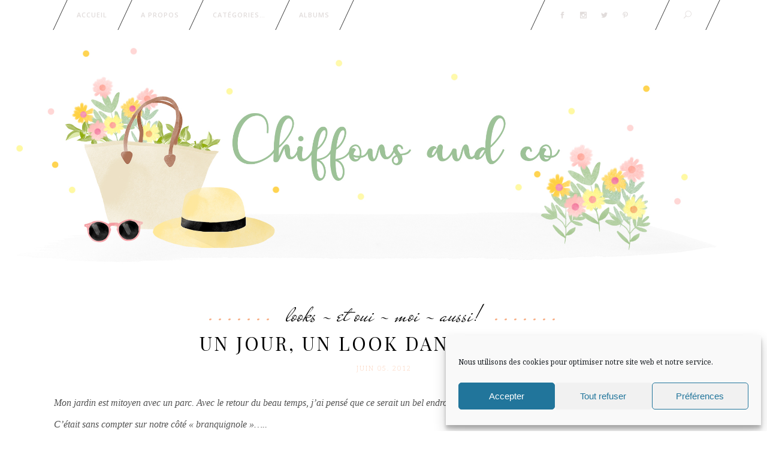

--- FILE ---
content_type: text/html; charset=UTF-8
request_url: https://chiffonsandco.fr/un-jour-un-look-dans-le-parc/
body_size: 27694
content:
<!DOCTYPE html>
<html dir="ltr" lang="fr-FR">
<head>
	<!-- Global site tag (gtag.js) - Google Analytics -->



	<meta name="p:domain_verify" content="45cca9f35faefbfcf3671d068770e8e6"/>
        	
            
            
        <meta charset="UTF-8"/>
        
        <link rel="profile" href="https://gmpg.org/xfn/11"/>
        <link rel="pingback" href="https://chiffonsandco.fr/xmlrpc.php"/>

                    <link rel="shortcut icon" type="image/x-icon" href="https://chiffonsandco.fr/wp-content/uploads/2016/05/favicon-1.png">
            <link rel="apple-touch-icon" href="https://chiffonsandco.fr/wp-content/uploads/2016/05/favicon-1.png" />
        
                <meta name="viewport" content="width=device-width,initial-scale=1,user-scalable=no">
        	
	<title>Un jour, un look dans le parc ! | Chiffons and co</title>

		<!-- All in One SEO 4.9.3 - aioseo.com -->
	<meta name="description" content="Mon jardin est mitoyen avec un parc. Avec le retour du beau temps, j&#039;ai pensé que ce serait un bel endroit pour prendre des photos avec mon apprenti photographe. C&#039;était sans compter sur notre côté &quot;branquignole&quot;..... Bien sûr, j&#039;aurais pû te laisser croire que cet effet photographique était voulu mais il n&#039;en ai rien..... Le" />
	<meta name="robots" content="max-image-preview:large" />
	<meta name="author" content="chiffons and co"/>
	<link rel="canonical" href="https://chiffonsandco.fr/un-jour-un-look-dans-le-parc/" />
	<meta name="generator" content="All in One SEO (AIOSEO) 4.9.3" />
		<script data-jetpack-boost="ignore" type="application/ld+json" class="aioseo-schema">
			{"@context":"https:\/\/schema.org","@graph":[{"@type":"Article","@id":"https:\/\/chiffonsandco.fr\/un-jour-un-look-dans-le-parc\/#article","name":"Un jour, un look dans le parc ! | Chiffons and co","headline":"Un jour, un look dans le parc !","author":{"@id":"https:\/\/chiffonsandco.fr\/author\/chiffons-and-co\/#author"},"publisher":{"@id":"https:\/\/chiffonsandco.fr\/#organization"},"image":{"@type":"ImageObject","url":"https:\/\/i0.wp.com\/chiffonsandco.fr\/wp-content\/uploads\/2012\/06\/P1060856.jpg?fit=708%2C466&ssl=1","@id":"https:\/\/chiffonsandco.fr\/un-jour-un-look-dans-le-parc\/#articleImage","width":708,"height":466},"datePublished":"2012-06-05T06:13:00+02:00","dateModified":"2019-09-16T11:35:29+02:00","inLanguage":"fr-FR","commentCount":66,"mainEntityOfPage":{"@id":"https:\/\/chiffonsandco.fr\/un-jour-un-look-dans-le-parc\/#webpage"},"isPartOf":{"@id":"https:\/\/chiffonsandco.fr\/un-jour-un-look-dans-le-parc\/#webpage"},"articleSection":"Looks - et oui - moi - aussi!"},{"@type":"BreadcrumbList","@id":"https:\/\/chiffonsandco.fr\/un-jour-un-look-dans-le-parc\/#breadcrumblist","itemListElement":[{"@type":"ListItem","@id":"https:\/\/chiffonsandco.fr#listItem","position":1,"name":"Home","item":"https:\/\/chiffonsandco.fr","nextItem":{"@type":"ListItem","@id":"https:\/\/chiffonsandco.fr\/category\/looks-et-oui-moi-aussi\/#listItem","name":"Looks - et oui - moi - aussi!"}},{"@type":"ListItem","@id":"https:\/\/chiffonsandco.fr\/category\/looks-et-oui-moi-aussi\/#listItem","position":2,"name":"Looks - et oui - moi - aussi!","item":"https:\/\/chiffonsandco.fr\/category\/looks-et-oui-moi-aussi\/","nextItem":{"@type":"ListItem","@id":"https:\/\/chiffonsandco.fr\/un-jour-un-look-dans-le-parc\/#listItem","name":"Un jour, un look dans le parc !"},"previousItem":{"@type":"ListItem","@id":"https:\/\/chiffonsandco.fr#listItem","name":"Home"}},{"@type":"ListItem","@id":"https:\/\/chiffonsandco.fr\/un-jour-un-look-dans-le-parc\/#listItem","position":3,"name":"Un jour, un look dans le parc !","previousItem":{"@type":"ListItem","@id":"https:\/\/chiffonsandco.fr\/category\/looks-et-oui-moi-aussi\/#listItem","name":"Looks - et oui - moi - aussi!"}}]},{"@type":"Organization","@id":"https:\/\/chiffonsandco.fr\/#organization","name":"Chiffons and co","url":"https:\/\/chiffonsandco.fr\/"},{"@type":"Person","@id":"https:\/\/chiffonsandco.fr\/author\/chiffons-and-co\/#author","url":"https:\/\/chiffonsandco.fr\/author\/chiffons-and-co\/","name":"chiffons and co"},{"@type":"WebPage","@id":"https:\/\/chiffonsandco.fr\/un-jour-un-look-dans-le-parc\/#webpage","url":"https:\/\/chiffonsandco.fr\/un-jour-un-look-dans-le-parc\/","name":"Un jour, un look dans le parc ! | Chiffons and co","description":"Mon jardin est mitoyen avec un parc. Avec le retour du beau temps, j'ai pens\u00e9 que ce serait un bel endroit pour prendre des photos avec mon apprenti photographe. C'\u00e9tait sans compter sur notre c\u00f4t\u00e9 \"branquignole\"..... Bien s\u00fbr, j'aurais p\u00fb te laisser croire que cet effet photographique \u00e9tait voulu mais il n'en ai rien..... Le","inLanguage":"fr-FR","isPartOf":{"@id":"https:\/\/chiffonsandco.fr\/#website"},"breadcrumb":{"@id":"https:\/\/chiffonsandco.fr\/un-jour-un-look-dans-le-parc\/#breadcrumblist"},"author":{"@id":"https:\/\/chiffonsandco.fr\/author\/chiffons-and-co\/#author"},"creator":{"@id":"https:\/\/chiffonsandco.fr\/author\/chiffons-and-co\/#author"},"datePublished":"2012-06-05T06:13:00+02:00","dateModified":"2019-09-16T11:35:29+02:00"},{"@type":"WebSite","@id":"https:\/\/chiffonsandco.fr\/#website","url":"https:\/\/chiffonsandco.fr\/","name":"Chiffons and co","inLanguage":"fr-FR","publisher":{"@id":"https:\/\/chiffonsandco.fr\/#organization"}}]}
		</script>
		<!-- All in One SEO -->

<!-- Jetpack Site Verification Tags -->
<meta name="google-site-verification" content="7R4n52EEtEY-q3OOGPkwV5h3o7MBx8XssAgXu1LcOy4" />
<link rel='dns-prefetch' href='//platform-api.sharethis.com' />
<link rel='dns-prefetch' href='//maps.googleapis.com' />
<link rel='dns-prefetch' href='//secure.gravatar.com' />
<link rel='dns-prefetch' href='//stats.wp.com' />
<link rel='dns-prefetch' href='//fonts.googleapis.com' />
<link rel='dns-prefetch' href='//v0.wordpress.com' />
<link rel='dns-prefetch' href='//widgets.wp.com' />
<link rel='dns-prefetch' href='//s0.wp.com' />
<link rel='dns-prefetch' href='//0.gravatar.com' />
<link rel='dns-prefetch' href='//1.gravatar.com' />
<link rel='dns-prefetch' href='//2.gravatar.com' />
<link rel='preconnect' href='//i0.wp.com' />
<link rel='preconnect' href='//c0.wp.com' />
<link rel="alternate" type="application/rss+xml" title="Chiffons and co &raquo; Flux" href="https://chiffonsandco.fr/feed/" />
<link rel="alternate" type="application/rss+xml" title="Chiffons and co &raquo; Flux des commentaires" href="https://chiffonsandco.fr/comments/feed/" />
<link rel="alternate" type="application/rss+xml" title="Chiffons and co &raquo; Un jour, un look dans le parc ! Flux des commentaires" href="https://chiffonsandco.fr/un-jour-un-look-dans-le-parc/feed/" />
<link rel="alternate" title="oEmbed (JSON)" type="application/json+oembed" href="https://chiffonsandco.fr/wp-json/oembed/1.0/embed?url=https%3A%2F%2Fchiffonsandco.fr%2Fun-jour-un-look-dans-le-parc%2F" />
<link rel="alternate" title="oEmbed (XML)" type="text/xml+oembed" href="https://chiffonsandco.fr/wp-json/oembed/1.0/embed?url=https%3A%2F%2Fchiffonsandco.fr%2Fun-jour-un-look-dans-le-parc%2F&#038;format=xml" />
<style id='wp-img-auto-sizes-contain-inline-css' type='text/css'>
img:is([sizes=auto i],[sizes^="auto," i]){contain-intrinsic-size:3000px 1500px}
/*# sourceURL=wp-img-auto-sizes-contain-inline-css */
</style>
<link rel='stylesheet' id='sbi_styles-css' href='https://chiffonsandco.fr/wp-content/plugins/instagram-feed/css/sbi-styles.min.css?ver=6.10.0' type='text/css' media='all' />
<style id='wp-emoji-styles-inline-css' type='text/css'>

	img.wp-smiley, img.emoji {
		display: inline !important;
		border: none !important;
		box-shadow: none !important;
		height: 1em !important;
		width: 1em !important;
		margin: 0 0.07em !important;
		vertical-align: -0.1em !important;
		background: none !important;
		padding: 0 !important;
	}
/*# sourceURL=wp-emoji-styles-inline-css */
</style>
<style id='wp-block-library-inline-css' type='text/css'>
:root{--wp-block-synced-color:#7a00df;--wp-block-synced-color--rgb:122,0,223;--wp-bound-block-color:var(--wp-block-synced-color);--wp-editor-canvas-background:#ddd;--wp-admin-theme-color:#007cba;--wp-admin-theme-color--rgb:0,124,186;--wp-admin-theme-color-darker-10:#006ba1;--wp-admin-theme-color-darker-10--rgb:0,107,160.5;--wp-admin-theme-color-darker-20:#005a87;--wp-admin-theme-color-darker-20--rgb:0,90,135;--wp-admin-border-width-focus:2px}@media (min-resolution:192dpi){:root{--wp-admin-border-width-focus:1.5px}}.wp-element-button{cursor:pointer}:root .has-very-light-gray-background-color{background-color:#eee}:root .has-very-dark-gray-background-color{background-color:#313131}:root .has-very-light-gray-color{color:#eee}:root .has-very-dark-gray-color{color:#313131}:root .has-vivid-green-cyan-to-vivid-cyan-blue-gradient-background{background:linear-gradient(135deg,#00d084,#0693e3)}:root .has-purple-crush-gradient-background{background:linear-gradient(135deg,#34e2e4,#4721fb 50%,#ab1dfe)}:root .has-hazy-dawn-gradient-background{background:linear-gradient(135deg,#faaca8,#dad0ec)}:root .has-subdued-olive-gradient-background{background:linear-gradient(135deg,#fafae1,#67a671)}:root .has-atomic-cream-gradient-background{background:linear-gradient(135deg,#fdd79a,#004a59)}:root .has-nightshade-gradient-background{background:linear-gradient(135deg,#330968,#31cdcf)}:root .has-midnight-gradient-background{background:linear-gradient(135deg,#020381,#2874fc)}:root{--wp--preset--font-size--normal:16px;--wp--preset--font-size--huge:42px}.has-regular-font-size{font-size:1em}.has-larger-font-size{font-size:2.625em}.has-normal-font-size{font-size:var(--wp--preset--font-size--normal)}.has-huge-font-size{font-size:var(--wp--preset--font-size--huge)}.has-text-align-center{text-align:center}.has-text-align-left{text-align:left}.has-text-align-right{text-align:right}.has-fit-text{white-space:nowrap!important}#end-resizable-editor-section{display:none}.aligncenter{clear:both}.items-justified-left{justify-content:flex-start}.items-justified-center{justify-content:center}.items-justified-right{justify-content:flex-end}.items-justified-space-between{justify-content:space-between}.screen-reader-text{border:0;clip-path:inset(50%);height:1px;margin:-1px;overflow:hidden;padding:0;position:absolute;width:1px;word-wrap:normal!important}.screen-reader-text:focus{background-color:#ddd;clip-path:none;color:#444;display:block;font-size:1em;height:auto;left:5px;line-height:normal;padding:15px 23px 14px;text-decoration:none;top:5px;width:auto;z-index:100000}html :where(.has-border-color){border-style:solid}html :where([style*=border-top-color]){border-top-style:solid}html :where([style*=border-right-color]){border-right-style:solid}html :where([style*=border-bottom-color]){border-bottom-style:solid}html :where([style*=border-left-color]){border-left-style:solid}html :where([style*=border-width]){border-style:solid}html :where([style*=border-top-width]){border-top-style:solid}html :where([style*=border-right-width]){border-right-style:solid}html :where([style*=border-bottom-width]){border-bottom-style:solid}html :where([style*=border-left-width]){border-left-style:solid}html :where(img[class*=wp-image-]){height:auto;max-width:100%}:where(figure){margin:0 0 1em}html :where(.is-position-sticky){--wp-admin--admin-bar--position-offset:var(--wp-admin--admin-bar--height,0px)}@media screen and (max-width:600px){html :where(.is-position-sticky){--wp-admin--admin-bar--position-offset:0px}}

/*# sourceURL=wp-block-library-inline-css */
</style><style id='global-styles-inline-css' type='text/css'>
:root{--wp--preset--aspect-ratio--square: 1;--wp--preset--aspect-ratio--4-3: 4/3;--wp--preset--aspect-ratio--3-4: 3/4;--wp--preset--aspect-ratio--3-2: 3/2;--wp--preset--aspect-ratio--2-3: 2/3;--wp--preset--aspect-ratio--16-9: 16/9;--wp--preset--aspect-ratio--9-16: 9/16;--wp--preset--color--black: #000000;--wp--preset--color--cyan-bluish-gray: #abb8c3;--wp--preset--color--white: #ffffff;--wp--preset--color--pale-pink: #f78da7;--wp--preset--color--vivid-red: #cf2e2e;--wp--preset--color--luminous-vivid-orange: #ff6900;--wp--preset--color--luminous-vivid-amber: #fcb900;--wp--preset--color--light-green-cyan: #7bdcb5;--wp--preset--color--vivid-green-cyan: #00d084;--wp--preset--color--pale-cyan-blue: #8ed1fc;--wp--preset--color--vivid-cyan-blue: #0693e3;--wp--preset--color--vivid-purple: #9b51e0;--wp--preset--gradient--vivid-cyan-blue-to-vivid-purple: linear-gradient(135deg,rgb(6,147,227) 0%,rgb(155,81,224) 100%);--wp--preset--gradient--light-green-cyan-to-vivid-green-cyan: linear-gradient(135deg,rgb(122,220,180) 0%,rgb(0,208,130) 100%);--wp--preset--gradient--luminous-vivid-amber-to-luminous-vivid-orange: linear-gradient(135deg,rgb(252,185,0) 0%,rgb(255,105,0) 100%);--wp--preset--gradient--luminous-vivid-orange-to-vivid-red: linear-gradient(135deg,rgb(255,105,0) 0%,rgb(207,46,46) 100%);--wp--preset--gradient--very-light-gray-to-cyan-bluish-gray: linear-gradient(135deg,rgb(238,238,238) 0%,rgb(169,184,195) 100%);--wp--preset--gradient--cool-to-warm-spectrum: linear-gradient(135deg,rgb(74,234,220) 0%,rgb(151,120,209) 20%,rgb(207,42,186) 40%,rgb(238,44,130) 60%,rgb(251,105,98) 80%,rgb(254,248,76) 100%);--wp--preset--gradient--blush-light-purple: linear-gradient(135deg,rgb(255,206,236) 0%,rgb(152,150,240) 100%);--wp--preset--gradient--blush-bordeaux: linear-gradient(135deg,rgb(254,205,165) 0%,rgb(254,45,45) 50%,rgb(107,0,62) 100%);--wp--preset--gradient--luminous-dusk: linear-gradient(135deg,rgb(255,203,112) 0%,rgb(199,81,192) 50%,rgb(65,88,208) 100%);--wp--preset--gradient--pale-ocean: linear-gradient(135deg,rgb(255,245,203) 0%,rgb(182,227,212) 50%,rgb(51,167,181) 100%);--wp--preset--gradient--electric-grass: linear-gradient(135deg,rgb(202,248,128) 0%,rgb(113,206,126) 100%);--wp--preset--gradient--midnight: linear-gradient(135deg,rgb(2,3,129) 0%,rgb(40,116,252) 100%);--wp--preset--font-size--small: 13px;--wp--preset--font-size--medium: 20px;--wp--preset--font-size--large: 36px;--wp--preset--font-size--x-large: 42px;--wp--preset--spacing--20: 0.44rem;--wp--preset--spacing--30: 0.67rem;--wp--preset--spacing--40: 1rem;--wp--preset--spacing--50: 1.5rem;--wp--preset--spacing--60: 2.25rem;--wp--preset--spacing--70: 3.38rem;--wp--preset--spacing--80: 5.06rem;--wp--preset--shadow--natural: 6px 6px 9px rgba(0, 0, 0, 0.2);--wp--preset--shadow--deep: 12px 12px 50px rgba(0, 0, 0, 0.4);--wp--preset--shadow--sharp: 6px 6px 0px rgba(0, 0, 0, 0.2);--wp--preset--shadow--outlined: 6px 6px 0px -3px rgb(255, 255, 255), 6px 6px rgb(0, 0, 0);--wp--preset--shadow--crisp: 6px 6px 0px rgb(0, 0, 0);}:where(.is-layout-flex){gap: 0.5em;}:where(.is-layout-grid){gap: 0.5em;}body .is-layout-flex{display: flex;}.is-layout-flex{flex-wrap: wrap;align-items: center;}.is-layout-flex > :is(*, div){margin: 0;}body .is-layout-grid{display: grid;}.is-layout-grid > :is(*, div){margin: 0;}:where(.wp-block-columns.is-layout-flex){gap: 2em;}:where(.wp-block-columns.is-layout-grid){gap: 2em;}:where(.wp-block-post-template.is-layout-flex){gap: 1.25em;}:where(.wp-block-post-template.is-layout-grid){gap: 1.25em;}.has-black-color{color: var(--wp--preset--color--black) !important;}.has-cyan-bluish-gray-color{color: var(--wp--preset--color--cyan-bluish-gray) !important;}.has-white-color{color: var(--wp--preset--color--white) !important;}.has-pale-pink-color{color: var(--wp--preset--color--pale-pink) !important;}.has-vivid-red-color{color: var(--wp--preset--color--vivid-red) !important;}.has-luminous-vivid-orange-color{color: var(--wp--preset--color--luminous-vivid-orange) !important;}.has-luminous-vivid-amber-color{color: var(--wp--preset--color--luminous-vivid-amber) !important;}.has-light-green-cyan-color{color: var(--wp--preset--color--light-green-cyan) !important;}.has-vivid-green-cyan-color{color: var(--wp--preset--color--vivid-green-cyan) !important;}.has-pale-cyan-blue-color{color: var(--wp--preset--color--pale-cyan-blue) !important;}.has-vivid-cyan-blue-color{color: var(--wp--preset--color--vivid-cyan-blue) !important;}.has-vivid-purple-color{color: var(--wp--preset--color--vivid-purple) !important;}.has-black-background-color{background-color: var(--wp--preset--color--black) !important;}.has-cyan-bluish-gray-background-color{background-color: var(--wp--preset--color--cyan-bluish-gray) !important;}.has-white-background-color{background-color: var(--wp--preset--color--white) !important;}.has-pale-pink-background-color{background-color: var(--wp--preset--color--pale-pink) !important;}.has-vivid-red-background-color{background-color: var(--wp--preset--color--vivid-red) !important;}.has-luminous-vivid-orange-background-color{background-color: var(--wp--preset--color--luminous-vivid-orange) !important;}.has-luminous-vivid-amber-background-color{background-color: var(--wp--preset--color--luminous-vivid-amber) !important;}.has-light-green-cyan-background-color{background-color: var(--wp--preset--color--light-green-cyan) !important;}.has-vivid-green-cyan-background-color{background-color: var(--wp--preset--color--vivid-green-cyan) !important;}.has-pale-cyan-blue-background-color{background-color: var(--wp--preset--color--pale-cyan-blue) !important;}.has-vivid-cyan-blue-background-color{background-color: var(--wp--preset--color--vivid-cyan-blue) !important;}.has-vivid-purple-background-color{background-color: var(--wp--preset--color--vivid-purple) !important;}.has-black-border-color{border-color: var(--wp--preset--color--black) !important;}.has-cyan-bluish-gray-border-color{border-color: var(--wp--preset--color--cyan-bluish-gray) !important;}.has-white-border-color{border-color: var(--wp--preset--color--white) !important;}.has-pale-pink-border-color{border-color: var(--wp--preset--color--pale-pink) !important;}.has-vivid-red-border-color{border-color: var(--wp--preset--color--vivid-red) !important;}.has-luminous-vivid-orange-border-color{border-color: var(--wp--preset--color--luminous-vivid-orange) !important;}.has-luminous-vivid-amber-border-color{border-color: var(--wp--preset--color--luminous-vivid-amber) !important;}.has-light-green-cyan-border-color{border-color: var(--wp--preset--color--light-green-cyan) !important;}.has-vivid-green-cyan-border-color{border-color: var(--wp--preset--color--vivid-green-cyan) !important;}.has-pale-cyan-blue-border-color{border-color: var(--wp--preset--color--pale-cyan-blue) !important;}.has-vivid-cyan-blue-border-color{border-color: var(--wp--preset--color--vivid-cyan-blue) !important;}.has-vivid-purple-border-color{border-color: var(--wp--preset--color--vivid-purple) !important;}.has-vivid-cyan-blue-to-vivid-purple-gradient-background{background: var(--wp--preset--gradient--vivid-cyan-blue-to-vivid-purple) !important;}.has-light-green-cyan-to-vivid-green-cyan-gradient-background{background: var(--wp--preset--gradient--light-green-cyan-to-vivid-green-cyan) !important;}.has-luminous-vivid-amber-to-luminous-vivid-orange-gradient-background{background: var(--wp--preset--gradient--luminous-vivid-amber-to-luminous-vivid-orange) !important;}.has-luminous-vivid-orange-to-vivid-red-gradient-background{background: var(--wp--preset--gradient--luminous-vivid-orange-to-vivid-red) !important;}.has-very-light-gray-to-cyan-bluish-gray-gradient-background{background: var(--wp--preset--gradient--very-light-gray-to-cyan-bluish-gray) !important;}.has-cool-to-warm-spectrum-gradient-background{background: var(--wp--preset--gradient--cool-to-warm-spectrum) !important;}.has-blush-light-purple-gradient-background{background: var(--wp--preset--gradient--blush-light-purple) !important;}.has-blush-bordeaux-gradient-background{background: var(--wp--preset--gradient--blush-bordeaux) !important;}.has-luminous-dusk-gradient-background{background: var(--wp--preset--gradient--luminous-dusk) !important;}.has-pale-ocean-gradient-background{background: var(--wp--preset--gradient--pale-ocean) !important;}.has-electric-grass-gradient-background{background: var(--wp--preset--gradient--electric-grass) !important;}.has-midnight-gradient-background{background: var(--wp--preset--gradient--midnight) !important;}.has-small-font-size{font-size: var(--wp--preset--font-size--small) !important;}.has-medium-font-size{font-size: var(--wp--preset--font-size--medium) !important;}.has-large-font-size{font-size: var(--wp--preset--font-size--large) !important;}.has-x-large-font-size{font-size: var(--wp--preset--font-size--x-large) !important;}
/*# sourceURL=global-styles-inline-css */
</style>

<style id='classic-theme-styles-inline-css' type='text/css'>
/*! This file is auto-generated */
.wp-block-button__link{color:#fff;background-color:#32373c;border-radius:9999px;box-shadow:none;text-decoration:none;padding:calc(.667em + 2px) calc(1.333em + 2px);font-size:1.125em}.wp-block-file__button{background:#32373c;color:#fff;text-decoration:none}
/*# sourceURL=/wp-includes/css/classic-themes.min.css */
</style>
<link rel='stylesheet' id='layerslider-css' href='https://chiffonsandco.fr/wp-content/plugins/LayerSlider/static/css/layerslider.css?ver=5.6.6' type='text/css' media='all' />
<link rel='stylesheet' id='ls-google-fonts-css' href='https://fonts.googleapis.com/css?family=Lato:100,300,regular,700,900%7COpen+Sans:300%7CIndie+Flower:regular%7COswald:300,regular,700&#038;subset=latin%2Clatin-ext' type='text/css' media='all' />
<link rel='stylesheet' id='ctf_styles-css' href='https://chiffonsandco.fr/wp-content/plugins/custom-twitter-feeds/css/ctf-styles.min.css?ver=2.3.1' type='text/css' media='all' />
<link rel='stylesheet' id='eic_public-css' href='https://chiffonsandco.fr/wp-content/plugins/easy-image-collage/css/public.css?ver=1.13.6' type='text/css' media='screen' />
<link rel='stylesheet' id='cff-css' href='https://chiffonsandco.fr/wp-content/plugins/custom-facebook-feed/assets/css/cff-style.min.css?ver=4.3.4' type='text/css' media='all' />
<link rel='stylesheet' id='sb-font-awesome-css' href='https://chiffonsandco.fr/wp-content/plugins/custom-facebook-feed/assets/css/font-awesome.min.css?ver=4.7.0' type='text/css' media='all' />
<link rel='stylesheet' id='cmplz-general-css' href='https://chiffonsandco.fr/wp-content/plugins/complianz-gdpr/assets/css/cookieblocker.min.css?ver=1766314259' type='text/css' media='all' />
<link rel='stylesheet' id='eltd_tomasdaisy_default_style-css' href='https://chiffonsandco.fr/wp-content/themes/themeforest-13286072-tomas-daisy-a-stylish-blog-for-him-her/tomasdaisy/style.css?ver=302da707f7f0b90322d28e3eae8e314d' type='text/css' media='all' />
<link rel='stylesheet' id='eltd_tomasdaisy_modules_plugins-css' href='https://chiffonsandco.fr/wp-content/themes/themeforest-13286072-tomas-daisy-a-stylish-blog-for-him-her/tomasdaisy/assets/css/plugins.min.css?ver=302da707f7f0b90322d28e3eae8e314d' type='text/css' media='all' />
<link rel='stylesheet' id='eltdf_font_awesome-css' href='https://chiffonsandco.fr/wp-content/themes/themeforest-13286072-tomas-daisy-a-stylish-blog-for-him-her/tomasdaisy/assets/css/font-awesome/css/font-awesome.min.css?ver=302da707f7f0b90322d28e3eae8e314d' type='text/css' media='all' />
<link rel='stylesheet' id='eltdf_font_elegant-css' href='https://chiffonsandco.fr/wp-content/themes/themeforest-13286072-tomas-daisy-a-stylish-blog-for-him-her/tomasdaisy/assets/css/elegant-icons/style.min.css?ver=302da707f7f0b90322d28e3eae8e314d' type='text/css' media='all' />
<link rel='stylesheet' id='eltdf_ion_icons-css' href='https://chiffonsandco.fr/wp-content/themes/themeforest-13286072-tomas-daisy-a-stylish-blog-for-him-her/tomasdaisy/assets/css/ion-icons/css/ionicons.min.css?ver=302da707f7f0b90322d28e3eae8e314d' type='text/css' media='all' />
<link rel='stylesheet' id='eltdf_linea_icons-css' href='https://chiffonsandco.fr/wp-content/themes/themeforest-13286072-tomas-daisy-a-stylish-blog-for-him-her/tomasdaisy/assets/css/linea-icons/style.css?ver=302da707f7f0b90322d28e3eae8e314d' type='text/css' media='all' />
<link rel='stylesheet' id='eltdf_simple_line_icons-css' href='https://chiffonsandco.fr/wp-content/themes/themeforest-13286072-tomas-daisy-a-stylish-blog-for-him-her/tomasdaisy/assets/css/simple-line-icons/simple-line-icons.css?ver=302da707f7f0b90322d28e3eae8e314d' type='text/css' media='all' />
<link rel='stylesheet' id='eltdf_dripicons-css' href='https://chiffonsandco.fr/wp-content/themes/themeforest-13286072-tomas-daisy-a-stylish-blog-for-him-her/tomasdaisy/assets/css/dripicons/dripicons.css?ver=302da707f7f0b90322d28e3eae8e314d' type='text/css' media='all' />
<link rel='stylesheet' id='mediaelement-css' href='https://c0.wp.com/c/6.9/wp-includes/js/mediaelement/mediaelementplayer-legacy.min.css' type='text/css' media='all' />
<link rel='stylesheet' id='wp-mediaelement-css' href='https://c0.wp.com/c/6.9/wp-includes/js/mediaelement/wp-mediaelement.min.css' type='text/css' media='all' />
<link rel='stylesheet' id='eltd_tomasdaisy_daisy-css' href='https://chiffonsandco.fr/wp-content/themes/themeforest-13286072-tomas-daisy-a-stylish-blog-for-him-her/tomasdaisy/assets/css/daisy.min.css?ver=302da707f7f0b90322d28e3eae8e314d' type='text/css' media='all' />
<link rel='stylesheet' id='eltd_tomasdaisy_style_dynamic-css' href='https://chiffonsandco.fr/wp-content/themes/themeforest-13286072-tomas-daisy-a-stylish-blog-for-him-her/tomasdaisy/assets/css/style_dynamic.css?ver=1736693095' type='text/css' media='all' />
<link rel='stylesheet' id='eltd_tomasdaisy_daisy_responsive-css' href='https://chiffonsandco.fr/wp-content/themes/themeforest-13286072-tomas-daisy-a-stylish-blog-for-him-her/tomasdaisy/assets/css/daisy-responsive.min.css?ver=302da707f7f0b90322d28e3eae8e314d' type='text/css' media='all' />
<link rel='stylesheet' id='eltd_tomasdaisy_style_dynamic_responsive-css' href='https://chiffonsandco.fr/wp-content/themes/themeforest-13286072-tomas-daisy-a-stylish-blog-for-him-her/tomasdaisy/assets/css/style_dynamic_responsive.css?ver=1736693095' type='text/css' media='all' />
<link rel='stylesheet' id='js_composer_front-css' href='https://chiffonsandco.fr/wp-content/plugins/js_composer/assets/css/js_composer.min.css?ver=8.4.1' type='text/css' media='all' />
<link rel='stylesheet' id='eltd_tomasdaisy_google_fonts-css' href='https://fonts.googleapis.com/css?family=Open+Sans%3A100%2C100italic%2C200%2C200italic%2C300%2C300italic%2C400%2C400italic%2C500%2C500italic%2C600%2C600italic%2C700%2C700italic%2C800%2C800italic%2C900%2C900italic%7CNoto+Serif%3A100%2C100italic%2C200%2C200italic%2C300%2C300italic%2C400%2C400italic%2C500%2C500italic%2C600%2C600italic%2C700%2C700italic%2C800%2C800italic%2C900%2C900italic%7CNoto+Sans%3A100%2C100italic%2C200%2C200italic%2C300%2C300italic%2C400%2C400italic%2C500%2C500italic%2C600%2C600italic%2C700%2C700italic%2C800%2C800italic%2C900%2C900italic%7CMr+De+Haviland%3A100%2C100italic%2C200%2C200italic%2C300%2C300italic%2C400%2C400italic%2C500%2C500italic%2C600%2C600italic%2C700%2C700italic%2C800%2C800italic%2C900%2C900italic%7CPlayfair+Display%3A100%2C100italic%2C200%2C200italic%2C300%2C300italic%2C400%2C400italic%2C500%2C500italic%2C600%2C600italic%2C700%2C700italic%2C800%2C800italic%2C900%2C900italic&#038;subset=latin%2Clatin-ext&#038;ver=1.0.0' type='text/css' media='all' />
<link rel='stylesheet' id='jetpack_likes-css' href='https://c0.wp.com/p/jetpack/15.4/modules/likes/style.css' type='text/css' media='all' />
<link rel='stylesheet' id='sharedaddy-css' href='https://c0.wp.com/p/jetpack/15.4/modules/sharedaddy/sharing.css' type='text/css' media='all' />
<link rel='stylesheet' id='social-logos-css' href='https://c0.wp.com/p/jetpack/15.4/_inc/social-logos/social-logos.min.css' type='text/css' media='all' />

<script data-jetpack-boost="ignore" type="text/javascript" src="https://c0.wp.com/c/6.9/wp-includes/js/jquery/jquery.min.js" id="jquery-core-js"></script>





<link rel="https://api.w.org/" href="https://chiffonsandco.fr/wp-json/" /><link rel="alternate" title="JSON" type="application/json" href="https://chiffonsandco.fr/wp-json/wp/v2/posts/780" /><link rel="EditURI" type="application/rsd+xml" title="RSD" href="https://chiffonsandco.fr/xmlrpc.php?rsd" />
<style type="text/css">.eic-image .eic-image-caption {bottom: 0;left: 0;right: 0;text-align: left;font-size: 12px;color: rgba(255,255,255,1);background-color: rgba(0,0,0,0.7);}</style>	<style>img#wpstats{display:none}</style>
					<style>.cmplz-hidden {
					display: none !important;
				}</style><meta name="generator" content="Powered by WPBakery Page Builder - drag and drop page builder for WordPress."/>
<!-- ## NXS/OG ## --><!-- ## NXSOGTAGS ## --><!-- ## NXS/OG ## -->
<noscript><style> .wpb_animate_when_almost_visible { opacity: 1; }</style></noscript></head>

<body data-rsssl=1 data-cmplz=1 class="wp-singular post-template-default single single-post postid-780 single-format-standard wp-theme-themeforest-13286072-tomas-daisy-a-stylish-blog-for-him-hertomasdaisy tomas&amp;daisy-ver-1.2.1  eltdf-grid-1300 eltdf-blog-installed eltdf-header-type2 eltdf-sticky-header-on-scroll-up eltdf-default-mobile-header eltdf-sticky-up-mobile-header eltdf-dropdown-default eltdf- eltdf-search-covers-header wpb-js-composer js-comp-ver-8.4.1 vc_responsive">

<div class="eltdf-wrapper">
    <div class="eltdf-wrapper-inner">
        <form action="https://chiffonsandco.fr/" class="eltdf-search-cover" method="get">
		<div class="eltdf-container">
		<div class="eltdf-container-inner clearfix">
						<div class="eltdf-form-holder-outer">
				<div class="eltdf-form-holder">
					<div class="eltdf-form-holder-inner">
						<input type="text" placeholder="Rechercher" name="s" class="eltd_search_field" autocomplete="off" />
						<div class="eltdf-search-close">
							<a href="#">
								<span aria-hidden="true" class="eltdf-icon-font-elegant icon_close " ></span>							</a>
						</div>
					</div>
				</div>
			</div>
					</div>
	</div>
	</form>
<header class="eltdf-page-header">
        <div class="eltdf-menu-area">
                <div class="eltdf-grid">
                    <form action="https://chiffonsandco.fr/" class="eltdf-search-cover" method="get">
		<div class="eltdf-container">
		<div class="eltdf-container-inner clearfix">
						<div class="eltdf-form-holder-outer">
				<div class="eltdf-form-holder">
					<div class="eltdf-form-holder-inner">
						<input type="text" placeholder="Rechercher" name="s" class="eltd_search_field" autocomplete="off" />
						<div class="eltdf-search-close">
							<a href="#">
								<span aria-hidden="true" class="eltdf-icon-font-elegant icon_close " ></span>							</a>
						</div>
					</div>
				</div>
			</div>
					</div>
	</div>
	</form>            <div class="eltdf-vertical-align-containers">
                <div class="eltdf-position-center">
                                            <div class="eltdf-mobile-menu-opener">
                            <a href="javascript:void(0)">
                                <span class="eltdf-mobile-opener-icon-holder">
                                    <i class="eltdf-icon-font-awesome fa fa-bars " ></i>                                </span>
                            </a>
                        </div>
                                        <div class="eltdf-position-center-inner">
                        
<nav class="eltdf-main-menu eltdf-drop-down eltdf-default-nav">
    <ul id="menu-menu-principal" class="clearfix"><li id="nav-menu-item-13396" class="menu-item menu-item-type-custom menu-item-object-custom menu-item-home  narrow"><a href="https://chiffonsandco.fr" class=""><span class="item_outer"><span class="item_inner"><span class="menu_icon_wrapper"><i class="menu_icon null fa"></i></span><span class="item_text">Accueil</span></span><span class="plus"></span></span></a></li>
<li id="nav-menu-item-14037" class="menu-item menu-item-type-post_type menu-item-object-page menu-item-has-children  has_sub narrow"><a href="https://chiffonsandco.fr/about/" class=" no_link" style="cursor: default;" onclick="JavaScript: return false;"><span class="item_outer"><span class="item_inner"><span class="menu_icon_wrapper"><i class="menu_icon null fa"></i></span><span class="item_text">A propos</span></span><span class="plus"></span></span></a>
<div class="second"><div class="inner"><ul>
	<li id="nav-menu-item-13400" class="menu-item menu-item-type-post_type menu-item-object-page "><a href="https://chiffonsandco.fr/qui-suis-je-ou-vais-je-dans-quel-etat-j-erre/" class=""><span class="item_outer"><span class="item_inner"><span class="menu_icon_wrapper"><i class="menu_icon null fa"></i></span><span class="item_text">Qui suis-je ? Où vais-je? Dans quel état, j&rsquo;erre ?</span></span><span class="plus"></span></span></a></li>
	<li id="nav-menu-item-13397" class="menu-item menu-item-type-post_type menu-item-object-page "><a href="https://chiffonsandco.fr/ici-on-parle-de-chiffons-and-co/" class=""><span class="item_outer"><span class="item_inner"><span class="menu_icon_wrapper"><i class="menu_icon null fa"></i></span><span class="item_text">Ici, on parle de Chiffons and co…</span></span><span class="plus"></span></span></a></li>
	<li id="nav-menu-item-13403" class="menu-item menu-item-type-post_type menu-item-object-page "><a href="https://chiffonsandco.fr/mes-lectures-sur-le-web/" class=""><span class="item_outer"><span class="item_inner"><span class="menu_icon_wrapper"><i class="menu_icon null fa"></i></span><span class="item_text">Mes lectures sur le web….</span></span><span class="plus"></span></span></a></li>
</ul></div></div>
</li>
<li id="nav-menu-item-13402" class="menu-item menu-item-type-post_type menu-item-object-page menu-item-has-children  has_sub narrow"><a href="https://chiffonsandco.fr/categories/" class=" no_link" style="cursor: default;" onclick="JavaScript: return false;"><span class="item_outer"><span class="item_inner"><span class="menu_icon_wrapper"><i class="menu_icon null fa"></i></span><span class="item_text">Catégories…</span></span><span class="plus"></span></span></a>
<div class="second"><div class="inner"><ul>
	<li id="nav-menu-item-13405" class="menu-item menu-item-type-taxonomy menu-item-object-category "><a href="https://chiffonsandco.fr/category/photos/" class=""><span class="item_outer"><span class="item_inner"><span class="menu_icon_wrapper"><i class="menu_icon null fa"></i></span><span class="item_text">Photos</span></span><span class="plus"></span></span></a></li>
	<li id="nav-menu-item-13406" class="menu-item menu-item-type-taxonomy menu-item-object-category "><a href="https://chiffonsandco.fr/category/humeurs/" class=""><span class="item_outer"><span class="item_inner"><span class="menu_icon_wrapper"><i class="menu_icon null fa"></i></span><span class="item_text">Humeurs</span></span><span class="plus"></span></span></a></li>
	<li id="nav-menu-item-13407" class="menu-item menu-item-type-taxonomy menu-item-object-category current-post-ancestor current-menu-parent current-post-parent "><a href="https://chiffonsandco.fr/category/looks-et-oui-moi-aussi/" class=""><span class="item_outer"><span class="item_inner"><span class="menu_icon_wrapper"><i class="menu_icon null fa"></i></span><span class="item_text">Looks &#8211; et oui &#8211; moi &#8211; aussi!</span></span><span class="plus"></span></span></a></li>
	<li id="nav-menu-item-13408" class="menu-item menu-item-type-taxonomy menu-item-object-category "><a href="https://chiffonsandco.fr/category/mode/" class=""><span class="item_outer"><span class="item_inner"><span class="menu_icon_wrapper"><i class="menu_icon null fa"></i></span><span class="item_text">Mode</span></span><span class="plus"></span></span></a></li>
	<li id="nav-menu-item-13409" class="menu-item menu-item-type-taxonomy menu-item-object-category "><a href="https://chiffonsandco.fr/category/shopping/" class=""><span class="item_outer"><span class="item_inner"><span class="menu_icon_wrapper"><i class="menu_icon null fa"></i></span><span class="item_text">Shopping</span></span><span class="plus"></span></span></a></li>
	<li id="nav-menu-item-13410" class="menu-item menu-item-type-taxonomy menu-item-object-category "><a href="https://chiffonsandco.fr/category/lifestyle/" class=""><span class="item_outer"><span class="item_inner"><span class="menu_icon_wrapper"><i class="menu_icon null fa"></i></span><span class="item_text">Lifestyle</span></span><span class="plus"></span></span></a></li>
	<li id="nav-menu-item-13411" class="menu-item menu-item-type-taxonomy menu-item-object-category "><a href="https://chiffonsandco.fr/category/gourmande/" class=""><span class="item_outer"><span class="item_inner"><span class="menu_icon_wrapper"><i class="menu_icon null fa"></i></span><span class="item_text">Gourmande !</span></span><span class="plus"></span></span></a></li>
	<li id="nav-menu-item-13412" class="menu-item menu-item-type-taxonomy menu-item-object-category "><a href="https://chiffonsandco.fr/category/et-si-on-sortait/" class=""><span class="item_outer"><span class="item_inner"><span class="menu_icon_wrapper"><i class="menu_icon null fa"></i></span><span class="item_text">Et si on sortait&#8230;</span></span><span class="plus"></span></span></a></li>
	<li id="nav-menu-item-13413" class="menu-item menu-item-type-taxonomy menu-item-object-category "><a href="https://chiffonsandco.fr/category/parce-qu-il-n-y-a-pas-que-la-mode-dans-la-vie/" class=""><span class="item_outer"><span class="item_inner"><span class="menu_icon_wrapper"><i class="menu_icon null fa"></i></span><span class="item_text">Parce qu&rsquo;il n&rsquo;y a pas que la mode dans la vie!</span></span><span class="plus"></span></span></a></li>
	<li id="nav-menu-item-13414" class="menu-item menu-item-type-taxonomy menu-item-object-category "><a href="https://chiffonsandco.fr/category/sea-of-shoes/" class=""><span class="item_outer"><span class="item_inner"><span class="menu_icon_wrapper"><i class="menu_icon null fa"></i></span><span class="item_text">Sea of shoes</span></span><span class="plus"></span></span></a></li>
</ul></div></div>
</li>
<li id="nav-menu-item-14038" class="menu-item menu-item-type-taxonomy menu-item-object-category  narrow"><a href="https://chiffonsandco.fr/category/album/" class=""><span class="item_outer"><span class="item_inner"><span class="menu_icon_wrapper"><i class="menu_icon null fa"></i></span><span class="item_text">Albums</span></span><span class="plus"></span></span></a></li>
</ul></nav>

                        
<nav class="eltdf-mobile-nav">
    <div class="eltdf-grid">
        <ul id="menu-menu-principal-1" class=""><li id="mobile-menu-item-13396" class="menu-item menu-item-type-custom menu-item-object-custom menu-item-home "><a href="https://chiffonsandco.fr" class=""><span>Accueil</span></a></li>
<li id="mobile-menu-item-14037" class="menu-item menu-item-type-post_type menu-item-object-page menu-item-has-children  has_sub"><h4><span>A propos</span></h4><span class="mobile_arrow"><i class="eltdf-sub-arrow fa fa-angle-right"></i><i class="fa fa-angle-down"></i></span>
<ul class="sub_menu">
	<li id="mobile-menu-item-13400" class="menu-item menu-item-type-post_type menu-item-object-page "><a href="https://chiffonsandco.fr/qui-suis-je-ou-vais-je-dans-quel-etat-j-erre/" class=""><span>Qui suis-je ? Où vais-je? Dans quel état, j&rsquo;erre ?</span></a></li>
	<li id="mobile-menu-item-13397" class="menu-item menu-item-type-post_type menu-item-object-page "><a href="https://chiffonsandco.fr/ici-on-parle-de-chiffons-and-co/" class=""><span>Ici, on parle de Chiffons and co…</span></a></li>
	<li id="mobile-menu-item-13403" class="menu-item menu-item-type-post_type menu-item-object-page "><a href="https://chiffonsandco.fr/mes-lectures-sur-le-web/" class=""><span>Mes lectures sur le web….</span></a></li>
</ul>
</li>
<li id="mobile-menu-item-13402" class="menu-item menu-item-type-post_type menu-item-object-page menu-item-has-children  has_sub"><h4><span>Catégories…</span></h4><span class="mobile_arrow"><i class="eltdf-sub-arrow fa fa-angle-right"></i><i class="fa fa-angle-down"></i></span>
<ul class="sub_menu">
	<li id="mobile-menu-item-13405" class="menu-item menu-item-type-taxonomy menu-item-object-category "><a href="https://chiffonsandco.fr/category/photos/" class=""><span>Photos</span></a></li>
	<li id="mobile-menu-item-13406" class="menu-item menu-item-type-taxonomy menu-item-object-category "><a href="https://chiffonsandco.fr/category/humeurs/" class=""><span>Humeurs</span></a></li>
	<li id="mobile-menu-item-13407" class="menu-item menu-item-type-taxonomy menu-item-object-category current-post-ancestor current-menu-parent current-post-parent "><a href="https://chiffonsandco.fr/category/looks-et-oui-moi-aussi/" class=""><span>Looks &#8211; et oui &#8211; moi &#8211; aussi!</span></a></li>
	<li id="mobile-menu-item-13408" class="menu-item menu-item-type-taxonomy menu-item-object-category "><a href="https://chiffonsandco.fr/category/mode/" class=""><span>Mode</span></a></li>
	<li id="mobile-menu-item-13409" class="menu-item menu-item-type-taxonomy menu-item-object-category "><a href="https://chiffonsandco.fr/category/shopping/" class=""><span>Shopping</span></a></li>
	<li id="mobile-menu-item-13410" class="menu-item menu-item-type-taxonomy menu-item-object-category "><a href="https://chiffonsandco.fr/category/lifestyle/" class=""><span>Lifestyle</span></a></li>
	<li id="mobile-menu-item-13411" class="menu-item menu-item-type-taxonomy menu-item-object-category "><a href="https://chiffonsandco.fr/category/gourmande/" class=""><span>Gourmande !</span></a></li>
	<li id="mobile-menu-item-13412" class="menu-item menu-item-type-taxonomy menu-item-object-category "><a href="https://chiffonsandco.fr/category/et-si-on-sortait/" class=""><span>Et si on sortait&#8230;</span></a></li>
	<li id="mobile-menu-item-13413" class="menu-item menu-item-type-taxonomy menu-item-object-category "><a href="https://chiffonsandco.fr/category/parce-qu-il-n-y-a-pas-que-la-mode-dans-la-vie/" class=""><span>Parce qu&rsquo;il n&rsquo;y a pas que la mode dans la vie!</span></a></li>
	<li id="mobile-menu-item-13414" class="menu-item menu-item-type-taxonomy menu-item-object-category "><a href="https://chiffonsandco.fr/category/sea-of-shoes/" class=""><span>Sea of shoes</span></a></li>
</ul>
</li>
<li id="mobile-menu-item-14038" class="menu-item menu-item-type-taxonomy menu-item-object-category "><a href="https://chiffonsandco.fr/category/album/" class=""><span>Albums</span></a></li>
</ul>    </div>
</nav>

                    </div>
                </div>
                <div class="eltdf-position-right">
                    <div class="eltdf-position-right-inner">
                                                    <div id="text-17" class="widget widget_text eltdf-right-from-main-menu-widget">			<div class="textwidget">
    <span class="eltdf-icon-shortcode normal" style="margin:  0 21px 0 0" data-hover-color="#f8af86" data-color="#e1dcdb">
                    <a href="https://www.facebook.com/Chiffons-and-Co-218210014865946/" target="_blank">
        
        <span aria-hidden="true" class="eltdf-icon-font-elegant social_facebook eltdf-icon-element" style="color: #e1dcdb;font-size:11px" ></span>
                    </a>
            </span>



    <span class="eltdf-icon-shortcode normal" style="margin:  0 21px 0 0" data-hover-color="#f8af86" data-color="#e1dcdb">
                    <a href="https://www.instagram.com/chroniques_bucoliques/" target="_blank">
        
        <span aria-hidden="true" class="eltdf-icon-font-elegant social_instagram eltdf-icon-element" style="color: #e1dcdb;font-size:11px" ></span>
                    </a>
            </span>


    <span class="eltdf-icon-shortcode normal" style="margin:  0 21px 0 0" data-hover-color="#f8af86" data-color="#e1dcdb">
                    <a href="https://twitter.com/Chiffons_and_co" target="_blank">
        
        <span aria-hidden="true" class="eltdf-icon-font-elegant social_twitter eltdf-icon-element" style="color: #e1dcdb;font-size:11px" ></span>
                    </a>
            </span>



    <span class="eltdf-icon-shortcode normal" style="margin:  0 21px 0 0" data-hover-color="#f8af86" data-color="#e1dcdb">
                    <a href="https://fr.pinterest.com/chiffonsandco/" target="_blank">
        
        <span aria-hidden="true" class="eltdf-icon-font-elegant social_pinterest eltdf-icon-element" style="color: #e1dcdb;font-size:11px" ></span>
                    </a>
            </span>

</div>
		</div>
        <div class="widget eltdf-search-opener-holder">
            <a                 data-icon-close-same-position="yes"                                class="eltdf-search-opener" href="javascript:void(0)">
                <span aria-hidden="true" class="eltdf-icon-font-elegant icon_search " ></span>                            </a>
        </div>
                                                </div>
                </div>
            </div>
                </div>
            </div>
        <div class="eltdf-logo-area" style=";;">
                        <div class="eltdf-grid">
                    <div class="eltdf-vertical-align-containers">
                <div class="eltdf-position-center">
                    <div class="eltdf-position-center-inner">
                                            </div>
                </div>
            </div>
                </div>
            </div>
    
<div class="eltdf-sticky-header">
        <div class="eltdf-sticky-holder">
            <div class="eltdf-grid">
                        <div class=" eltdf-vertical-align-containers">
                <div class="eltdf-position-left">
                                            <div class="eltdf-mobile-menu-opener">
                            <a href="javascript:void(0)">
                                <span class="eltdf-mobile-opener-icon-holder">
                                    <i class="eltdf-icon-font-awesome fa fa-bars " ></i>                                </span>
                            </a>
                        </div>
                                        <div class="eltdf-position-left-inner">
                        
	<nav class="eltdf-main-menu eltdf-drop-down eltdf-sticky-nav">
		<ul id="menu-menu-principal-2" class="clearfix"><li id="sticky-nav-menu-item-13396" class="menu-item menu-item-type-custom menu-item-object-custom menu-item-home  narrow"><a href="https://chiffonsandco.fr" class=""><span class="item_outer"><span class="item_inner"><span class="menu_icon_wrapper"><i class="menu_icon null fa"></i></span><span class="item_text">Accueil</span></span><span class="plus"></span></span></a></li>
<li id="sticky-nav-menu-item-14037" class="menu-item menu-item-type-post_type menu-item-object-page menu-item-has-children  has_sub narrow"><a href="https://chiffonsandco.fr/about/" class=" no_link" style="cursor: default;" onclick="JavaScript: return false;"><span class="item_outer"><span class="item_inner"><span class="menu_icon_wrapper"><i class="menu_icon null fa"></i></span><span class="item_text">A propos</span></span><span class="plus"></span></span></a>
<div class="second"><div class="inner"><ul>
	<li id="sticky-nav-menu-item-13400" class="menu-item menu-item-type-post_type menu-item-object-page "><a href="https://chiffonsandco.fr/qui-suis-je-ou-vais-je-dans-quel-etat-j-erre/" class=""><span class="item_outer"><span class="item_inner"><span class="menu_icon_wrapper"><i class="menu_icon null fa"></i></span><span class="item_text">Qui suis-je ? Où vais-je? Dans quel état, j&rsquo;erre ?</span></span><span class="plus"></span></span></a></li>
	<li id="sticky-nav-menu-item-13397" class="menu-item menu-item-type-post_type menu-item-object-page "><a href="https://chiffonsandco.fr/ici-on-parle-de-chiffons-and-co/" class=""><span class="item_outer"><span class="item_inner"><span class="menu_icon_wrapper"><i class="menu_icon null fa"></i></span><span class="item_text">Ici, on parle de Chiffons and co…</span></span><span class="plus"></span></span></a></li>
	<li id="sticky-nav-menu-item-13403" class="menu-item menu-item-type-post_type menu-item-object-page "><a href="https://chiffonsandco.fr/mes-lectures-sur-le-web/" class=""><span class="item_outer"><span class="item_inner"><span class="menu_icon_wrapper"><i class="menu_icon null fa"></i></span><span class="item_text">Mes lectures sur le web….</span></span><span class="plus"></span></span></a></li>
</ul></div></div>
</li>
<li id="sticky-nav-menu-item-13402" class="menu-item menu-item-type-post_type menu-item-object-page menu-item-has-children  has_sub narrow"><a href="https://chiffonsandco.fr/categories/" class=" no_link" style="cursor: default;" onclick="JavaScript: return false;"><span class="item_outer"><span class="item_inner"><span class="menu_icon_wrapper"><i class="menu_icon null fa"></i></span><span class="item_text">Catégories…</span></span><span class="plus"></span></span></a>
<div class="second"><div class="inner"><ul>
	<li id="sticky-nav-menu-item-13405" class="menu-item menu-item-type-taxonomy menu-item-object-category "><a href="https://chiffonsandco.fr/category/photos/" class=""><span class="item_outer"><span class="item_inner"><span class="menu_icon_wrapper"><i class="menu_icon null fa"></i></span><span class="item_text">Photos</span></span><span class="plus"></span></span></a></li>
	<li id="sticky-nav-menu-item-13406" class="menu-item menu-item-type-taxonomy menu-item-object-category "><a href="https://chiffonsandco.fr/category/humeurs/" class=""><span class="item_outer"><span class="item_inner"><span class="menu_icon_wrapper"><i class="menu_icon null fa"></i></span><span class="item_text">Humeurs</span></span><span class="plus"></span></span></a></li>
	<li id="sticky-nav-menu-item-13407" class="menu-item menu-item-type-taxonomy menu-item-object-category current-post-ancestor current-menu-parent current-post-parent "><a href="https://chiffonsandco.fr/category/looks-et-oui-moi-aussi/" class=""><span class="item_outer"><span class="item_inner"><span class="menu_icon_wrapper"><i class="menu_icon null fa"></i></span><span class="item_text">Looks &#8211; et oui &#8211; moi &#8211; aussi!</span></span><span class="plus"></span></span></a></li>
	<li id="sticky-nav-menu-item-13408" class="menu-item menu-item-type-taxonomy menu-item-object-category "><a href="https://chiffonsandco.fr/category/mode/" class=""><span class="item_outer"><span class="item_inner"><span class="menu_icon_wrapper"><i class="menu_icon null fa"></i></span><span class="item_text">Mode</span></span><span class="plus"></span></span></a></li>
	<li id="sticky-nav-menu-item-13409" class="menu-item menu-item-type-taxonomy menu-item-object-category "><a href="https://chiffonsandco.fr/category/shopping/" class=""><span class="item_outer"><span class="item_inner"><span class="menu_icon_wrapper"><i class="menu_icon null fa"></i></span><span class="item_text">Shopping</span></span><span class="plus"></span></span></a></li>
	<li id="sticky-nav-menu-item-13410" class="menu-item menu-item-type-taxonomy menu-item-object-category "><a href="https://chiffonsandco.fr/category/lifestyle/" class=""><span class="item_outer"><span class="item_inner"><span class="menu_icon_wrapper"><i class="menu_icon null fa"></i></span><span class="item_text">Lifestyle</span></span><span class="plus"></span></span></a></li>
	<li id="sticky-nav-menu-item-13411" class="menu-item menu-item-type-taxonomy menu-item-object-category "><a href="https://chiffonsandco.fr/category/gourmande/" class=""><span class="item_outer"><span class="item_inner"><span class="menu_icon_wrapper"><i class="menu_icon null fa"></i></span><span class="item_text">Gourmande !</span></span><span class="plus"></span></span></a></li>
	<li id="sticky-nav-menu-item-13412" class="menu-item menu-item-type-taxonomy menu-item-object-category "><a href="https://chiffonsandco.fr/category/et-si-on-sortait/" class=""><span class="item_outer"><span class="item_inner"><span class="menu_icon_wrapper"><i class="menu_icon null fa"></i></span><span class="item_text">Et si on sortait&#8230;</span></span><span class="plus"></span></span></a></li>
	<li id="sticky-nav-menu-item-13413" class="menu-item menu-item-type-taxonomy menu-item-object-category "><a href="https://chiffonsandco.fr/category/parce-qu-il-n-y-a-pas-que-la-mode-dans-la-vie/" class=""><span class="item_outer"><span class="item_inner"><span class="menu_icon_wrapper"><i class="menu_icon null fa"></i></span><span class="item_text">Parce qu&rsquo;il n&rsquo;y a pas que la mode dans la vie!</span></span><span class="plus"></span></span></a></li>
	<li id="sticky-nav-menu-item-13414" class="menu-item menu-item-type-taxonomy menu-item-object-category "><a href="https://chiffonsandco.fr/category/sea-of-shoes/" class=""><span class="item_outer"><span class="item_inner"><span class="menu_icon_wrapper"><i class="menu_icon null fa"></i></span><span class="item_text">Sea of shoes</span></span><span class="plus"></span></span></a></li>
</ul></div></div>
</li>
<li id="sticky-nav-menu-item-14038" class="menu-item menu-item-type-taxonomy menu-item-object-category  narrow"><a href="https://chiffonsandco.fr/category/album/" class=""><span class="item_outer"><span class="item_inner"><span class="menu_icon_wrapper"><i class="menu_icon null fa"></i></span><span class="item_text">Albums</span></span><span class="plus"></span></span></a></li>
</ul>	</nav>

                        
	<nav class="eltdf-mobile-nav">
		<div class="eltdf-grid">
			<ul id="menu-menu-principal-3" class=""><li id="sticky-mobile-menu-item-13396" class="menu-item menu-item-type-custom menu-item-object-custom menu-item-home "><a href="https://chiffonsandco.fr" class=""><span>Accueil</span></a></li>
<li id="sticky-mobile-menu-item-14037" class="menu-item menu-item-type-post_type menu-item-object-page menu-item-has-children  has_sub"><h4><span>A propos</span></h4><span class="mobile_arrow"><i class="eltdf-sub-arrow fa fa-angle-right"></i><i class="fa fa-angle-down"></i></span>
<ul class="sub_menu">
	<li id="sticky-mobile-menu-item-13400" class="menu-item menu-item-type-post_type menu-item-object-page "><a href="https://chiffonsandco.fr/qui-suis-je-ou-vais-je-dans-quel-etat-j-erre/" class=""><span>Qui suis-je ? Où vais-je? Dans quel état, j&rsquo;erre ?</span></a></li>
	<li id="sticky-mobile-menu-item-13397" class="menu-item menu-item-type-post_type menu-item-object-page "><a href="https://chiffonsandco.fr/ici-on-parle-de-chiffons-and-co/" class=""><span>Ici, on parle de Chiffons and co…</span></a></li>
	<li id="sticky-mobile-menu-item-13403" class="menu-item menu-item-type-post_type menu-item-object-page "><a href="https://chiffonsandco.fr/mes-lectures-sur-le-web/" class=""><span>Mes lectures sur le web….</span></a></li>
</ul>
</li>
<li id="sticky-mobile-menu-item-13402" class="menu-item menu-item-type-post_type menu-item-object-page menu-item-has-children  has_sub"><h4><span>Catégories…</span></h4><span class="mobile_arrow"><i class="eltdf-sub-arrow fa fa-angle-right"></i><i class="fa fa-angle-down"></i></span>
<ul class="sub_menu">
	<li id="sticky-mobile-menu-item-13405" class="menu-item menu-item-type-taxonomy menu-item-object-category "><a href="https://chiffonsandco.fr/category/photos/" class=""><span>Photos</span></a></li>
	<li id="sticky-mobile-menu-item-13406" class="menu-item menu-item-type-taxonomy menu-item-object-category "><a href="https://chiffonsandco.fr/category/humeurs/" class=""><span>Humeurs</span></a></li>
	<li id="sticky-mobile-menu-item-13407" class="menu-item menu-item-type-taxonomy menu-item-object-category current-post-ancestor current-menu-parent current-post-parent "><a href="https://chiffonsandco.fr/category/looks-et-oui-moi-aussi/" class=""><span>Looks &#8211; et oui &#8211; moi &#8211; aussi!</span></a></li>
	<li id="sticky-mobile-menu-item-13408" class="menu-item menu-item-type-taxonomy menu-item-object-category "><a href="https://chiffonsandco.fr/category/mode/" class=""><span>Mode</span></a></li>
	<li id="sticky-mobile-menu-item-13409" class="menu-item menu-item-type-taxonomy menu-item-object-category "><a href="https://chiffonsandco.fr/category/shopping/" class=""><span>Shopping</span></a></li>
	<li id="sticky-mobile-menu-item-13410" class="menu-item menu-item-type-taxonomy menu-item-object-category "><a href="https://chiffonsandco.fr/category/lifestyle/" class=""><span>Lifestyle</span></a></li>
	<li id="sticky-mobile-menu-item-13411" class="menu-item menu-item-type-taxonomy menu-item-object-category "><a href="https://chiffonsandco.fr/category/gourmande/" class=""><span>Gourmande !</span></a></li>
	<li id="sticky-mobile-menu-item-13412" class="menu-item menu-item-type-taxonomy menu-item-object-category "><a href="https://chiffonsandco.fr/category/et-si-on-sortait/" class=""><span>Et si on sortait&#8230;</span></a></li>
	<li id="sticky-mobile-menu-item-13413" class="menu-item menu-item-type-taxonomy menu-item-object-category "><a href="https://chiffonsandco.fr/category/parce-qu-il-n-y-a-pas-que-la-mode-dans-la-vie/" class=""><span>Parce qu&rsquo;il n&rsquo;y a pas que la mode dans la vie!</span></a></li>
	<li id="sticky-mobile-menu-item-13414" class="menu-item menu-item-type-taxonomy menu-item-object-category "><a href="https://chiffonsandco.fr/category/sea-of-shoes/" class=""><span>Sea of shoes</span></a></li>
</ul>
</li>
<li id="sticky-mobile-menu-item-14038" class="menu-item menu-item-type-taxonomy menu-item-object-category "><a href="https://chiffonsandco.fr/category/album/" class=""><span>Albums</span></a></li>
</ul>		</div>
	</nav>

                    </div>
                </div>
                <div class="eltdf-position-right">
                    <div class="eltdf-position-right-inner">
                                            </div>
                </div>
            </div>
                    </div>
            </div>
</div>

</header>


                    <a id='eltdf-back-to-top'  href='#'>
                <span class="eltdf-back-to-top-text">
                    to top                </span>
            </a>
        		
		<div class="eltdf-content" >
            <div class="eltdf-content-inner">	<div class="eltdf-container">
				<div class="eltdf-container-inner">
				<div class="eltdf-blog-holder eltdf-blog-single">
		<article id="post-780" class="post-780 post type-post status-publish format-standard hentry category-looks-et-oui-moi-aussi">
	<div class="eltdf-post-content">
		<div class="eltdf-post-header">
			<div class="eltdf-post-category">
	<div class="eltdf-post-info-category"><a href="https://chiffonsandco.fr/category/looks-et-oui-moi-aussi/" rel="category tag">Looks - et oui - moi - aussi!</a></div></div>			<h2 class="eltdf-post-title">
	Un jour, un look dans le parc !</h2>			<div class="eltdf-post-info">
	<div class="eltdf-post-info-date">
	<h6>
		<a href ="https://chiffonsandco.fr/2012/06/05/">
			<span>
				Juin 05. 2012			</span>
		</a>
	</h6>
</div></div>
		</div>
				<div class="eltdf-post-text">
			<div class="eltdf-post-text-inner">
				
<div class="ob-sections">
<div class="ob-section ob-section-html">
<p> <span style="font-family: georgia,palatino; font-size: 12pt;"><em>Mon jardin est mitoyen avec un parc.</em> <em>Avec le retour du beau temps, j&rsquo;ai pensé que ce serait un bel endroit pour prendre des photos avec mon apprenti photographe.</em></span> </p>
<p> <span style="font-family: georgia,palatino; font-size: 12pt;"><em>C&rsquo;était sans compter sur notre côté « branquignole »&#8230;..</em></span> </p>
<p> <span style="font-family: georgia,palatino; font-size: 12pt;"><em>Bien sûr, j&rsquo;aurais pû te laisser croire que cet effet photographique&nbsp;était voulu mais il n&rsquo;en ai rien&#8230;..</em></span> </p>
<p> <span style="font-family: georgia,palatino; font-size: 12pt;"><em>&nbsp;</em></span> </p>
<p> <span style="font-family: georgia,palatino; font-size: 12pt;"><em>Le plus beau, c&rsquo;est que nous étions tous les deux en train de nous dire que les photos étaient bien blanches et que c&rsquo;était bizarre mais il ne nous est pas venu à l&rsquo;idée de vérifier les réglages&#8230;(je n&rsquo;ai compris que sur le chemin du retour)</em></span> </p>
<p> <span style="font-family: georgia,palatino; font-size: 12pt;"><em>&nbsp;</em></span> </p>
<p> <span style="font-family: georgia,palatino; font-size: 12pt;"><em>Telle mère, tel fils&#8230;</em></span> </p>
<p> <span style="font-family: georgia,palatino; font-size: 12pt;"><em>&nbsp;</em></span> </p>
<p> <span style="font-family: georgia,palatino; font-size: 12pt;"><em>&nbsp;</em></span> </p>
<p> <img data-recalc-dims="1" fetchpriority="high" decoding="async" src="https://i0.wp.com/chiffonsandco.fr/wp-content/uploads/2012/06/P1060856.jpg?resize=710%2C466" alt="P1060856" class="CtreTexte" height="466" width="710"> </p>
<p> <span style="font-family: georgia,palatino; font-size: 12pt;"><em>&nbsp;Tunique Carin Wester (Urban Outfitters),  slim La Redoute, <a href="http://www.sarenza.com/jonak-doxe-s2972-p0000040480">compensées Jonak</a>collier créateur collier créateur,  bague YSL( que je porte à la deuxième phallange car trop petite&#8230;).</em></span> </p>
<p> <img data-recalc-dims="1" decoding="async" src="https://i0.wp.com/chiffonsandco.fr/wp-content/uploads/2012/06/P1060860.jpg?resize=710%2C485" alt="P1060860" class="CtreTexte" height="485" width="710"> </p>
<p> <span style="font-family: georgia,palatino; font-size: 12pt;"><em>Quand je n&rsquo;ai pas de problème avec l&rsquo;appareil photo (molette placée au mauvais endroit&#8230;), j&rsquo;ai des problèmes avec mon slim, qui dès le premier jour, s&rsquo;est complètement détendu &#8230;</em></span> </p>
<p> <span style="font-family: georgia,palatino; font-size: 12pt;"><em>&nbsp;</em></span> </p>
<p> <span style="font-family: georgia,palatino; font-size: 12pt;"><em>&nbsp;</em></span> </p>
<p> <span style="font-family: georgia,palatino; font-size: 12pt;"><em><img data-recalc-dims="1" decoding="async" src="https://i0.wp.com/chiffonsandco.fr/wp-content/uploads/2012/06/P1060865.jpg?resize=710%2C531" alt="P1060865" class="CtreTexte" height="531" width="710"></em></span> </p>
<p> <span style="font-family: georgia,palatino; font-size: 12pt;"><em>Mon sac géant &#8230;. ça va , t&rsquo;as pas trop mal aux yeux ???</em></span> </p>
<p> <span style="font-family: georgia,palatino; font-size: 12pt;"><em>&nbsp;</em></span> </p>
<p> <span style="font-family: georgia,palatino; font-size: 12pt;"><em>&nbsp;</em></span> </p>
<p> <span style="font-family: georgia,palatino; font-size: 12pt;"><em>&nbsp;</em></span> </p>
<p> <span style="font-family: georgia,palatino; font-size: 12pt;"><em><img data-recalc-dims="1" loading="lazy" decoding="async" src="https://i0.wp.com/chiffonsandco.fr/wp-content/uploads/2012/06/P1060868.jpg?resize=710%2C658" alt="P1060868" class="CtreTexte" height="658" width="710"></em></span> </p>
<p> &nbsp;<span style="font-family: georgia,palatino; font-size: 12pt;"><em>Y a pas de quoi être aussi rayonnante au vu de ces photos pourries &#8230;!</em></span> </p>
<p> <img data-recalc-dims="1" loading="lazy" decoding="async" src="https://i0.wp.com/chiffonsandco.fr/wp-content/uploads/2012/06/P1060873.jpg?resize=710%2C531" alt="P1060873" class="CtreTexte" height="531" width="710"> </p>
<p> <span style="font-family: georgia,palatino; font-size: 12pt;"><em>Donc si tes pupilles ont résisté, je te confirme que je suis bien habillée en turquoise&#8230;</em></span> </p>
<p> <span style="font-family: georgia,palatino; font-size: 12pt;"><em>&nbsp;</em></span> </p>
<p> <span style="font-family: georgia,palatino; font-size: 12pt;"><em>&nbsp;</em></span> </p>
<p> <span style="font-family: georgia,palatino; font-size: 12pt;"><em>Mais bon, promis, on recommence au plus tôt parce que c&rsquo;est vraiment joli comme endroit &#8230;.quand on voit quelque chose&#8230;..</em></span> </p>
<p> <span style="font-family: georgia,palatino; font-size: 12pt;"><em>C&rsquo;était donc ma participation à la communauté de <a href="http://madamereve.over-blog.com/">Zaza</a>.<br /></em></span> </p>
<p> <span style="display: block; width: 147px; height: 26px; position: relative; padding: 0; border: 10px 0px; margin: 0; clear: both;"><img data-recalc-dims="1" decoding="async" src="https://i0.wp.com/chiffonsandco.fr/wp-content/uploads/2014/08/action-on-2.gif?w=1100" style="background: transparent; padding: 0; border: 0; margin: 0; float: none;" border="0"><a style="display: block; width: 27px; height: 26px; position: absolute; top: 0; left: 120px;" href= "http://www.hellocoton.fr" target="_blank" rel="noopener noreferrer"><img data-recalc-dims="1" decoding="async" src="https://i0.wp.com/chiffonsandco.fr/wp-content/uploads/2014/08/hellocoton-2.gif?w=1100" alt="Rendez-vous sur Hellocoton !" style= "background: transparent; padding: 0; border: 0; margin: 0; float: none;" border="0"></a></span> </p>
</div></div>
<div class="sharedaddy sd-sharing-enabled"><div class="robots-nocontent sd-block sd-social sd-social-icon sd-sharing"><h3 class="sd-title">Partager :</h3><div class="sd-content"><ul><li class="share-facebook"><a rel="nofollow noopener noreferrer"
				data-shared="sharing-facebook-780"
				class="share-facebook sd-button share-icon no-text"
				href="https://chiffonsandco.fr/un-jour-un-look-dans-le-parc/?share=facebook"
				target="_blank"
				aria-labelledby="sharing-facebook-780"
				>
				<span id="sharing-facebook-780" hidden>Cliquez pour partager sur Facebook(ouvre dans une nouvelle fenêtre)</span>
				<span>Facebook</span>
			</a></li><li class="share-bluesky"><a rel="nofollow noopener noreferrer"
				data-shared="sharing-bluesky-780"
				class="share-bluesky sd-button share-icon no-text"
				href="https://chiffonsandco.fr/un-jour-un-look-dans-le-parc/?share=bluesky"
				target="_blank"
				aria-labelledby="sharing-bluesky-780"
				>
				<span id="sharing-bluesky-780" hidden>Cliquer pour partager sur Bluesky(ouvre dans une nouvelle fenêtre)</span>
				<span>Bluesky</span>
			</a></li><li class="share-threads"><a rel="nofollow noopener noreferrer"
				data-shared="sharing-threads-780"
				class="share-threads sd-button share-icon no-text"
				href="https://chiffonsandco.fr/un-jour-un-look-dans-le-parc/?share=threads"
				target="_blank"
				aria-labelledby="sharing-threads-780"
				>
				<span id="sharing-threads-780" hidden>Cliquez pour partager sur Threads(ouvre dans une nouvelle fenêtre)</span>
				<span>Threads</span>
			</a></li><li class="share-linkedin"><a rel="nofollow noopener noreferrer"
				data-shared="sharing-linkedin-780"
				class="share-linkedin sd-button share-icon no-text"
				href="https://chiffonsandco.fr/un-jour-un-look-dans-le-parc/?share=linkedin"
				target="_blank"
				aria-labelledby="sharing-linkedin-780"
				>
				<span id="sharing-linkedin-780" hidden>Cliquez pour partager sur LinkedIn(ouvre dans une nouvelle fenêtre)</span>
				<span>LinkedIn</span>
			</a></li><li class="share-pinterest"><a rel="nofollow noopener noreferrer"
				data-shared="sharing-pinterest-780"
				class="share-pinterest sd-button share-icon no-text"
				href="https://chiffonsandco.fr/un-jour-un-look-dans-le-parc/?share=pinterest"
				target="_blank"
				aria-labelledby="sharing-pinterest-780"
				>
				<span id="sharing-pinterest-780" hidden>Cliquez pour partager sur Pinterest(ouvre dans une nouvelle fenêtre)</span>
				<span>Pinterest</span>
			</a></li><li class="share-tumblr"><a rel="nofollow noopener noreferrer"
				data-shared="sharing-tumblr-780"
				class="share-tumblr sd-button share-icon no-text"
				href="https://chiffonsandco.fr/un-jour-un-look-dans-le-parc/?share=tumblr"
				target="_blank"
				aria-labelledby="sharing-tumblr-780"
				>
				<span id="sharing-tumblr-780" hidden>Cliquez pour partager sur Tumblr(ouvre dans une nouvelle fenêtre)</span>
				<span>Tumblr</span>
			</a></li><li class="share-end"></li></ul></div></div></div><div class='sharedaddy sd-block sd-like jetpack-likes-widget-wrapper jetpack-likes-widget-unloaded' id='like-post-wrapper-112582511-780-696c3e02d565d' data-src='https://widgets.wp.com/likes/?ver=15.4#blog_id=112582511&amp;post_id=780&amp;origin=chiffonsandco.fr&amp;obj_id=112582511-780-696c3e02d565d' data-name='like-post-frame-112582511-780-696c3e02d565d' data-title='Aimer ou rebloguer'><h3 class="sd-title">J’aime ça :</h3><div class='likes-widget-placeholder post-likes-widget-placeholder' style='height: 55px;'><span class='button'><span>J’aime</span></span> <span class="loading">chargement&hellip;</span></div><span class='sd-text-color'></span><a class='sd-link-color'></a></div>			</div>
		</div>
		<div class="eltdf-post-footer clearfix">
						<div class="eltdf-comments-share-holder">
				<div class ="eltdf-blog-share">
	<div class="eltdf-social-share-holder-outer eltdf-list clearfix ">
	<div class="eltdf-social-share-holder eltdf-list">
		<ul>
			<li class="eltdf-facebook-share">
	<a class="eltdf-share-link" href="#" onclick="window.open('http://www.facebook.com/sharer.php?s=100&amp;p[title]=Un+jour%2C+un+look+dans+le+parc+%21&amp;p[summary]=Mon+jardin+est+mitoyen+avec+un+parc.+Avec+le+retour+du+beau+temps%2C+j%26rsquo%3Bai+pens%C3%A9+que+ce+serait+un+bel+endroit+pour+prendre+des+photos+avec+mon+apprenti+photographe.+C%26rsquo%3B%C3%A9tait+sans+compter+sur+notre+c%C3%B4t%C3%A9+%C2%AB%C2%A0branquignole%C2%A0%C2%BB%26%238230%3B..+Bien+s%C3%BBr%2C+j%26rsquo%3Baurais+p%C3%BB+te+laisser+croire+que+cet+effet+photographique%26nbsp%3B%C3%A9tait+voulu+mais+il...&amp;p[url]=https%3A%2F%2Fchiffonsandco.fr%2Fun-jour-un-look-dans-le-parc%2F&amp;p[images][0]=', 'sharer', 'toolbar=0,status=0,width=620,height=280');">
					<img src="https://chiffonsandco.fr/wp-content/uploads/2016/06/facebook-1.png" alt="facebook" />
			</a>
</li><li class="eltdf-linkedin-share">
	<a class="eltdf-share-link" href="#" onclick="popUp=window.open('http://linkedin.com/shareArticle?mini=true&amp;url=https%3A%2F%2Fchiffonsandco.fr%2Fun-jour-un-look-dans-le-parc%2F&amp;title=Un+jour%2C+un+look+dans+le+parc+%21', 'popupwindow', 'scrollbars=yes,width=800,height=400');popUp.focus();return false;">
					<span class="eltdf-social-network-icon social_linkedin"></span>
			</a>
</li><li class="eltdf-tumblr-share">
	<a class="eltdf-share-link" href="#" onclick="popUp=window.open('http://www.tumblr.com/share/link?url=https%3A%2F%2Fchiffonsandco.fr%2Fun-jour-un-look-dans-le-parc%2F&amp;name=Un+jour%2C+un+look+dans+le+parc+%21&amp;description=Mon+jardin+est+mitoyen+avec+un+parc.+Avec+le+retour+du+beau+temps%2C+j%26rsquo%3Bai+pens%C3%A9+que+ce+serait+un+bel+endroit+pour+prendre+des+photos+avec+mon+apprenti+photographe.+C%26rsquo%3B%C3%A9tait+sans+compter+sur+notre+c%C3%B4t%C3%A9+%C2%AB%C2%A0branquignole%C2%A0%C2%BB%26%238230%3B..+Bien+s%C3%BBr%2C+j%26rsquo%3Baurais+p%C3%BB+te+laisser+croire+que+cet+effet+photographique%26nbsp%3B%C3%A9tait+voulu+mais+il...', 'popupwindow', 'scrollbars=yes,width=800,height=400');popUp.focus();return false;">
					<img src="https://chiffonsandco.fr/wp-content/uploads/2016/06/tumblr.png" alt="tumblr" />
			</a>
</li><li class="eltdf-pinterest-share">
	<a class="eltdf-share-link" href="#" onclick="popUp=window.open('http://pinterest.com/pin/create/button/?url=https%3A%2F%2Fchiffonsandco.fr%2Fun-jour-un-look-dans-le-parc%2F&amp;description=Un jour, un look dans le parc !&amp;media=', 'popupwindow', 'scrollbars=yes,width=800,height=400');popUp.focus();return false;">
					<img src="https://chiffonsandco.fr/wp-content/uploads/2016/06/pinterest.png" alt="pinterest" />
			</a>
</li>		</ul>
	</div>
</div></div>				<div class="eltdf-post-info-comments-holder">
	<a class="eltdf-post-info-comments" href="https://chiffonsandco.fr/un-jour-un-look-dans-le-parc/#comments" target="_self"><span class="icon_comment"></span>  66 Commentaires</a>
</div>
			</div>
		</div>
	</div>
	</article>	<div class="eltdf-author-description">
		<div class="eltdf-author-description-inner">
			<div class="eltdf-author-description-image">
				<img alt='' src='https://secure.gravatar.com/avatar/?s=100&#038;r=g' class='avatar avatar-100 photo avatar-default' height='100' width='100' />			</div>
			<div class="eltdf-author-description-text-holder">
				<div class="eltdf-author-name-email">
					<h2 class="eltdf-author-name">
						chiffons and co					</h2>
									</div>
											</div>
		</div>
	</div>
<div class="eltdf-blog-single-navigation">
	<div class="eltdf-blog-single-navigation-inner clearfix">
					<div class="eltdf-blog-single-prev-holder">
				<div class="eltdf-blog-single-prev">
					<a href="https://chiffonsandco.fr/self-portrait6/" rel="prev"></a>				</div>
				<div class = "eltdf-blog-single-prev-info">
					<div class="eltdf-blog-navigation-info-holder clearfix">
						<a href ="https://chiffonsandco.fr/market-place/" >
							<span class="arrow_carrot-left eltdf-navigation-icon"></span>
							<span class ="eltdf-blog-navigation-info">
								Précédent							</span>
						</a>
					</div>					
					<a class="eltdf-blog-single-nav-title" href="https://chiffonsandco.fr/market-place/">
						Market place !					</a>	
				</div>
			</div>
						<div class="eltdf-blog-single-next-holder">
			<div class = "eltdf-blog-single-next-info clearfix">
				<div class="eltdf-blog-navigation-info-holder clearfix">
					<a href ="https://chiffonsandco.fr/instant-t-14/" >
						<span class ="eltdf-blog-navigation-info">
							Suivant						</span>
						<span class="arrow_carrot-right eltdf-navigation-icon"></span>
					</a>
				</div>	
				<a href="https://chiffonsandco.fr/instant-t-14/" class="eltdf-blog-single-nav-title">
					Instant T !				</a>
			</div>
			<div class="eltdf-blog-single-next">
				<a href="https://chiffonsandco.fr/un-jour-un-look-43/" rel="next"></a>			</div>
		</div>

			</div>
</div>
<div class="eltdf-related-posts-holder">
			<div class="eltdf-related-posts-title">
			<h3>Vous aimerez aussi !</h3>
		</div>
		<div class="eltdf-related-posts-inner clearfix">
					<div class="eltdf-related-post">
				<div class="eltdf-related-post-image">
					<img width="2048" height="1539" src="https://chiffonsandco.fr/wp-content/uploads/2016/10/look-octobre-rose1.jpg" class="attachment-post-thumbnail size-post-thumbnail wp-post-image" alt="Look rose" decoding="async" loading="lazy" srcset="https://i0.wp.com/chiffonsandco.fr/wp-content/uploads/2016/10/look-octobre-rose1.jpg?w=2048&amp;ssl=1 2048w, https://i0.wp.com/chiffonsandco.fr/wp-content/uploads/2016/10/look-octobre-rose1.jpg?resize=300%2C225&amp;ssl=1 300w, https://i0.wp.com/chiffonsandco.fr/wp-content/uploads/2016/10/look-octobre-rose1.jpg?resize=1500%2C1127&amp;ssl=1 1500w, https://i0.wp.com/chiffonsandco.fr/wp-content/uploads/2016/10/look-octobre-rose1.jpg?resize=600%2C451&amp;ssl=1 600w" sizes="auto, (max-width: 2048px) 100vw, 2048px" />				</div>
				<div class="eltdf-related-post-title">
					<a href="https://chiffonsandco.fr/voir-la-vie-en-rose/" title="Voir la vie en rose&#8230;"><h4>Voir la vie en rose&#8230;</h4></a>
				</div>
				<div class="eltdf-related-post-info">
					<div class="eltdf-post-info">
	<div class="eltdf-post-info-date">
	<h6>
		<a href ="https://chiffonsandco.fr/2016/10/06/">
			<span>
				Oct 06. 2016			</span>
		</a>
	</h6>
</div></div>
				</div>
			</div>
						<div class="eltdf-related-post">
				<div class="eltdf-related-post-image">
					<img width="1600" height="1600" src="https://chiffonsandco.fr/wp-content/uploads/2016/05/ob_1bb3b6_combinaison-wear-lemonade-nina.jpg" class="attachment-post-thumbnail size-post-thumbnail wp-post-image" alt="" decoding="async" loading="lazy" srcset="https://i0.wp.com/chiffonsandco.fr/wp-content/uploads/2016/05/ob_1bb3b6_combinaison-wear-lemonade-nina.jpg?w=1600&amp;ssl=1 1600w, https://i0.wp.com/chiffonsandco.fr/wp-content/uploads/2016/05/ob_1bb3b6_combinaison-wear-lemonade-nina.jpg?resize=150%2C150&amp;ssl=1 150w, https://i0.wp.com/chiffonsandco.fr/wp-content/uploads/2016/05/ob_1bb3b6_combinaison-wear-lemonade-nina.jpg?resize=300%2C300&amp;ssl=1 300w, https://i0.wp.com/chiffonsandco.fr/wp-content/uploads/2016/05/ob_1bb3b6_combinaison-wear-lemonade-nina.jpg?resize=1024%2C1024&amp;ssl=1 1024w, https://i0.wp.com/chiffonsandco.fr/wp-content/uploads/2016/05/ob_1bb3b6_combinaison-wear-lemonade-nina.jpg?resize=550%2C550&amp;ssl=1 550w" sizes="auto, (max-width: 1600px) 100vw, 1600px" />				</div>
				<div class="eltdf-related-post-title">
					<a href="https://chiffonsandco.fr/dans-la-famille-wear-lemonade-je-voudrais-la-combinaison-nina/" title="Dans la famille wear lemonade, je voudrais la combinaison Nina"><h4>Dans la famille wear lemonade, je voudrais la combinaison Nina</h4></a>
				</div>
				<div class="eltdf-related-post-info">
					<div class="eltdf-post-info">
	<div class="eltdf-post-info-date">
	<h6>
		<a href ="https://chiffonsandco.fr/2016/05/02/">
			<span>
				Mai 02. 2016			</span>
		</a>
	</h6>
</div></div>
				</div>
			</div>
						<div class="eltdf-related-post">
				<div class="eltdf-related-post-image">
					<img width="1600" height="1600" src="https://chiffonsandco.fr/wp-content/uploads/2016/04/ob_a4964d_20160329-737221092.jpg" class="attachment-post-thumbnail size-post-thumbnail wp-post-image" alt="" decoding="async" loading="lazy" srcset="https://i0.wp.com/chiffonsandco.fr/wp-content/uploads/2016/04/ob_a4964d_20160329-737221092.jpg?w=1600&amp;ssl=1 1600w, https://i0.wp.com/chiffonsandco.fr/wp-content/uploads/2016/04/ob_a4964d_20160329-737221092.jpg?resize=150%2C150&amp;ssl=1 150w, https://i0.wp.com/chiffonsandco.fr/wp-content/uploads/2016/04/ob_a4964d_20160329-737221092.jpg?resize=300%2C300&amp;ssl=1 300w, https://i0.wp.com/chiffonsandco.fr/wp-content/uploads/2016/04/ob_a4964d_20160329-737221092.jpg?resize=1024%2C1024&amp;ssl=1 1024w, https://i0.wp.com/chiffonsandco.fr/wp-content/uploads/2016/04/ob_a4964d_20160329-737221092.jpg?resize=550%2C550&amp;ssl=1 550w" sizes="auto, (max-width: 1600px) 100vw, 1600px" />				</div>
				<div class="eltdf-related-post-title">
					<a href="https://chiffonsandco.fr/en-manteau-au-crochet-fait-main/" title="En manteau au crochet, fait-main&#8230;"><h4>En manteau au crochet, fait-main&#8230;</h4></a>
				</div>
				<div class="eltdf-related-post-info">
					<div class="eltdf-post-info">
	<div class="eltdf-post-info-date">
	<h6>
		<a href ="https://chiffonsandco.fr/2016/04/07/">
			<span>
				Avr 07. 2016			</span>
		</a>
	</h6>
</div></div>
				</div>
			</div>
						<div class="eltdf-related-post">
				<div class="eltdf-related-post-image">
									</div>
				<div class="eltdf-related-post-title">
					<a href="https://chiffonsandco.fr/2015-en-12-looks/" title="2015 en 12 looks !"><h4>2015 en 12 looks !</h4></a>
				</div>
				<div class="eltdf-related-post-info">
					<div class="eltdf-post-info">
	<div class="eltdf-post-info-date">
	<h6>
		<a href ="https://chiffonsandco.fr/2015/12/31/">
			<span>
				Déc 31. 2015			</span>
		</a>
	</h6>
</div></div>
				</div>
			</div>
					</div>
	</div><div class="eltdf-comment-holder clearfix" id="comments">
<div class="eltdf-comments">

	<ul class="eltdf-comment-list">
		
		<li>
		<div class="eltdf-comment clearfix">
							<div class="eltdf-comment-image"> <img alt='' src='https://secure.gravatar.com/avatar/?s=100&#038;r=g' class='avatar avatar-100 photo avatar-default' height='100' width='100' /> </div>
						<div class="eltdf-comment-text">
				<h2 class="eltdf-comment-name">
										manola				</h2>
									<div class="eltdf-text-holder" id="comment-3669">
						<p>j&rsquo;aime la dernière photo.. des tons comme j’aime&#8230;<br /> quand aux autres:la première avec un léger passage sur un logiciel pour mettre un peu d&rsquo;ombre: serait très bien.. sinon, t&rsquo;es au top dans ces vêtements turquoise: si si! je vois bien<br /> turquoise&#8230;<br /> tu sais: c&rsquo;est faisant qu&rsquo;on apprend.. mille bisous.;;-))</p>
					</div>
					<div class="eltdf-comment-info clearfix">
						<span class="eltdf-comment-date">30 novembre -0001 at 0 h 00 min</span>
						<span class="eltdf-reply-comment">
							<a rel="nofollow" class="comment-reply-link" href="#comment-3669" data-commentid="3669" data-postid="780" data-belowelement="comment-3669" data-respondelement="respond" data-replyto="Répondre à manola" aria-label="Répondre à manola">Répondre</a>						</span>
					</div>
							</div>
		</div>
		
		</li><!-- #comment-## -->

		<li>
		<div class="eltdf-comment clearfix">
							<div class="eltdf-comment-image"> <img alt='' src='https://secure.gravatar.com/avatar/?s=100&#038;r=g' class='avatar avatar-100 photo avatar-default' height='100' width='100' /> </div>
						<div class="eltdf-comment-text">
				<h2 class="eltdf-comment-name">
										Arwen				</h2>
									<div class="eltdf-text-holder" id="comment-3670">
						<p> le plus beau, c&rsquo;est que je les ai retouchées mais je ne suis pas arrivée à faire mieux!</p>
<p>  </p>
<p> Bises Manola!</p>
					</div>
					<div class="eltdf-comment-info clearfix">
						<span class="eltdf-comment-date">30 novembre -0001 at 0 h 00 min</span>
						<span class="eltdf-reply-comment">
							<a rel="nofollow" class="comment-reply-link" href="#comment-3670" data-commentid="3670" data-postid="780" data-belowelement="comment-3670" data-respondelement="respond" data-replyto="Répondre à Arwen" aria-label="Répondre à Arwen">Répondre</a>						</span>
					</div>
							</div>
		</div>
		
		</li><!-- #comment-## -->

		<li>
		<div class="eltdf-comment clearfix">
							<div class="eltdf-comment-image"> <img alt='' src='https://secure.gravatar.com/avatar/?s=100&#038;r=g' class='avatar avatar-100 photo avatar-default' height='100' width='100' /> </div>
						<div class="eltdf-comment-text">
				<h2 class="eltdf-comment-name">
										Caro*				</h2>
									<div class="eltdf-text-holder" id="comment-3671">
						<p>Très jolie tenue, j&rsquo;aime beaucoup les couleurs et ce sac, non mais ce sac, il est canon ! 🙂</p>
					</div>
					<div class="eltdf-comment-info clearfix">
						<span class="eltdf-comment-date">30 novembre -0001 at 0 h 00 min</span>
						<span class="eltdf-reply-comment">
							<a rel="nofollow" class="comment-reply-link" href="#comment-3671" data-commentid="3671" data-postid="780" data-belowelement="comment-3671" data-respondelement="respond" data-replyto="Répondre à Caro*" aria-label="Répondre à Caro*">Répondre</a>						</span>
					</div>
							</div>
		</div>
		
		</li><!-- #comment-## -->

		<li>
		<div class="eltdf-comment clearfix">
							<div class="eltdf-comment-image"> <img alt='' src='https://secure.gravatar.com/avatar/?s=100&#038;r=g' class='avatar avatar-100 photo avatar-default' height='100' width='100' /> </div>
						<div class="eltdf-comment-text">
				<h2 class="eltdf-comment-name">
										Arwen				</h2>
									<div class="eltdf-text-holder" id="comment-3672">
											</div>
					<div class="eltdf-comment-info clearfix">
						<span class="eltdf-comment-date">30 novembre -0001 at 0 h 00 min</span>
						<span class="eltdf-reply-comment">
							<a rel="nofollow" class="comment-reply-link" href="#comment-3672" data-commentid="3672" data-postid="780" data-belowelement="comment-3672" data-respondelement="respond" data-replyto="Répondre à Arwen" aria-label="Répondre à Arwen">Répondre</a>						</span>
					</div>
							</div>
		</div>
		
		</li><!-- #comment-## -->

		<li>
		<div class="eltdf-comment clearfix">
							<div class="eltdf-comment-image"> <img alt='' src='https://secure.gravatar.com/avatar/?s=100&#038;r=g' class='avatar avatar-100 photo avatar-default' height='100' width='100' /> </div>
						<div class="eltdf-comment-text">
				<h2 class="eltdf-comment-name">
										Deborah				</h2>
									<div class="eltdf-text-holder" id="comment-3673">
						<p>Le sac est immense c&rsquo;est génial ! Et ça fait super plaisir de te voir avec un aussi grand sourire ! Tu es toute belle en turquoise !</p>
					</div>
					<div class="eltdf-comment-info clearfix">
						<span class="eltdf-comment-date">30 novembre -0001 at 0 h 00 min</span>
						<span class="eltdf-reply-comment">
							<a rel="nofollow" class="comment-reply-link" href="#comment-3673" data-commentid="3673" data-postid="780" data-belowelement="comment-3673" data-respondelement="respond" data-replyto="Répondre à Deborah" aria-label="Répondre à Deborah">Répondre</a>						</span>
					</div>
							</div>
		</div>
		
		</li><!-- #comment-## -->

		<li>
		<div class="eltdf-comment clearfix">
							<div class="eltdf-comment-image"> <img alt='' src='https://secure.gravatar.com/avatar/?s=100&#038;r=g' class='avatar avatar-100 photo avatar-default' height='100' width='100' /> </div>
						<div class="eltdf-comment-text">
				<h2 class="eltdf-comment-name">
										Arwen				</h2>
									<div class="eltdf-text-holder" id="comment-3674">
						<p> merci ! En fait, il est « trop » grand mais bon&#8230;&#8230;.</p>
					</div>
					<div class="eltdf-comment-info clearfix">
						<span class="eltdf-comment-date">30 novembre -0001 at 0 h 00 min</span>
						<span class="eltdf-reply-comment">
							<a rel="nofollow" class="comment-reply-link" href="#comment-3674" data-commentid="3674" data-postid="780" data-belowelement="comment-3674" data-respondelement="respond" data-replyto="Répondre à Arwen" aria-label="Répondre à Arwen">Répondre</a>						</span>
					</div>
							</div>
		</div>
		
		</li><!-- #comment-## -->

		<li>
		<div class="eltdf-comment clearfix">
							<div class="eltdf-comment-image"> <img alt='' src='https://secure.gravatar.com/avatar/?s=100&#038;r=g' class='avatar avatar-100 photo avatar-default' height='100' width='100' /> </div>
						<div class="eltdf-comment-text">
				<h2 class="eltdf-comment-name">
										Lolotte				</h2>
									<div class="eltdf-text-holder" id="comment-3675">
						<p>J&rsquo;aime bien ces photos, même un peu blanchies ! mais ce sac, tu vas te démonter le dos si tu le remplis !!</p>
					</div>
					<div class="eltdf-comment-info clearfix">
						<span class="eltdf-comment-date">30 novembre -0001 at 0 h 00 min</span>
						<span class="eltdf-reply-comment">
							<a rel="nofollow" class="comment-reply-link" href="#comment-3675" data-commentid="3675" data-postid="780" data-belowelement="comment-3675" data-respondelement="respond" data-replyto="Répondre à Lolotte" aria-label="Répondre à Lolotte">Répondre</a>						</span>
					</div>
							</div>
		</div>
		
		</li><!-- #comment-## -->

		<li>
		<div class="eltdf-comment clearfix">
							<div class="eltdf-comment-image"> <img alt='' src='https://secure.gravatar.com/avatar/?s=100&#038;r=g' class='avatar avatar-100 photo avatar-default' height='100' width='100' /> </div>
						<div class="eltdf-comment-text">
				<h2 class="eltdf-comment-name">
										Arwen				</h2>
									<div class="eltdf-text-holder" id="comment-3676">
						<p> je ne le remplis (ou presque) que pour aller travailler et je ne marche pas beaucoup avec alors&#8230;.</p>
					</div>
					<div class="eltdf-comment-info clearfix">
						<span class="eltdf-comment-date">30 novembre -0001 at 0 h 00 min</span>
						<span class="eltdf-reply-comment">
							<a rel="nofollow" class="comment-reply-link" href="#comment-3676" data-commentid="3676" data-postid="780" data-belowelement="comment-3676" data-respondelement="respond" data-replyto="Répondre à Arwen" aria-label="Répondre à Arwen">Répondre</a>						</span>
					</div>
							</div>
		</div>
		
		</li><!-- #comment-## -->

		<li>
		<div class="eltdf-comment clearfix">
							<div class="eltdf-comment-image"> <img alt='' src='https://secure.gravatar.com/avatar/?s=100&#038;r=g' class='avatar avatar-100 photo avatar-default' height='100' width='100' /> </div>
						<div class="eltdf-comment-text">
				<h2 class="eltdf-comment-name">
										Cla				</h2>
									<div class="eltdf-text-holder" id="comment-3677">
						<p>Ah mais j&rsquo;adoooore ces photos!!<br /> Bisous</p>
					</div>
					<div class="eltdf-comment-info clearfix">
						<span class="eltdf-comment-date">30 novembre -0001 at 0 h 00 min</span>
						<span class="eltdf-reply-comment">
							<a rel="nofollow" class="comment-reply-link" href="#comment-3677" data-commentid="3677" data-postid="780" data-belowelement="comment-3677" data-respondelement="respond" data-replyto="Répondre à Cla" aria-label="Répondre à Cla">Répondre</a>						</span>
					</div>
							</div>
		</div>
		
		</li><!-- #comment-## -->

		<li>
		<div class="eltdf-comment clearfix">
							<div class="eltdf-comment-image"> <img alt='' src='https://secure.gravatar.com/avatar/?s=100&#038;r=g' class='avatar avatar-100 photo avatar-default' height='100' width='100' /> </div>
						<div class="eltdf-comment-text">
				<h2 class="eltdf-comment-name">
										Arwen				</h2>
									<div class="eltdf-text-holder" id="comment-3678">
						<p> merci ! </p>
					</div>
					<div class="eltdf-comment-info clearfix">
						<span class="eltdf-comment-date">30 novembre -0001 at 0 h 00 min</span>
						<span class="eltdf-reply-comment">
							<a rel="nofollow" class="comment-reply-link" href="#comment-3678" data-commentid="3678" data-postid="780" data-belowelement="comment-3678" data-respondelement="respond" data-replyto="Répondre à Arwen" aria-label="Répondre à Arwen">Répondre</a>						</span>
					</div>
							</div>
		</div>
		
		</li><!-- #comment-## -->

		<li>
		<div class="eltdf-comment clearfix">
							<div class="eltdf-comment-image"> <img alt='' src='https://secure.gravatar.com/avatar/?s=100&#038;r=g' class='avatar avatar-100 photo avatar-default' height='100' width='100' /> </div>
						<div class="eltdf-comment-text">
				<h2 class="eltdf-comment-name">
										Apodioxe				</h2>
									<div class="eltdf-text-holder" id="comment-3679">
						<p>Malgré les couleurs hautement claires des photos, j&rsquo;aime bien ton pantalon, faut dire que j&rsquo;adore le turquoise !</p>
					</div>
					<div class="eltdf-comment-info clearfix">
						<span class="eltdf-comment-date">30 novembre -0001 at 0 h 00 min</span>
						<span class="eltdf-reply-comment">
							<a rel="nofollow" class="comment-reply-link" href="#comment-3679" data-commentid="3679" data-postid="780" data-belowelement="comment-3679" data-respondelement="respond" data-replyto="Répondre à Apodioxe" aria-label="Répondre à Apodioxe">Répondre</a>						</span>
					</div>
							</div>
		</div>
		
		</li><!-- #comment-## -->

		<li>
		<div class="eltdf-comment clearfix">
							<div class="eltdf-comment-image"> <img alt='' src='https://secure.gravatar.com/avatar/?s=100&#038;r=g' class='avatar avatar-100 photo avatar-default' height='100' width='100' /> </div>
						<div class="eltdf-comment-text">
				<h2 class="eltdf-comment-name">
										Arwen				</h2>
									<div class="eltdf-text-holder" id="comment-3680">
						<p> ouais, t&rsquo;as vu la cata???? c&rsquo;est vrai que le turquoise pête même dans ces conditions&#8230;.</p>
					</div>
					<div class="eltdf-comment-info clearfix">
						<span class="eltdf-comment-date">30 novembre -0001 at 0 h 00 min</span>
						<span class="eltdf-reply-comment">
							<a rel="nofollow" class="comment-reply-link" href="#comment-3680" data-commentid="3680" data-postid="780" data-belowelement="comment-3680" data-respondelement="respond" data-replyto="Répondre à Arwen" aria-label="Répondre à Arwen">Répondre</a>						</span>
					</div>
							</div>
		</div>
		
		</li><!-- #comment-## -->

		<li>
		<div class="eltdf-comment clearfix">
							<div class="eltdf-comment-image"> <img alt='' src='https://secure.gravatar.com/avatar/?s=100&#038;r=g' class='avatar avatar-100 photo avatar-default' height='100' width='100' /> </div>
						<div class="eltdf-comment-text">
				<h2 class="eltdf-comment-name">
										Nikit@				</h2>
									<div class="eltdf-text-holder" id="comment-3681">
						<p>J&rsquo;adore ton humour Arwen !!! Un coup de coeur pour l&rsquo;avant dernière photo, tu es radieuse ;o) Et dans ce sac XXL, que peux-tu bien y mettre ? lol Moi, plus ils sont grands, moins je retrouve mes<br /> affaires, alors je fais dans le plus petit, moins prise de tête ! Bisous jolie Arwen</p>
					</div>
					<div class="eltdf-comment-info clearfix">
						<span class="eltdf-comment-date">30 novembre -0001 at 0 h 00 min</span>
						<span class="eltdf-reply-comment">
							<a rel="nofollow" class="comment-reply-link" href="#comment-3681" data-commentid="3681" data-postid="780" data-belowelement="comment-3681" data-respondelement="respond" data-replyto="Répondre à Nikit@" aria-label="Répondre à Nikit@">Répondre</a>						</span>
					</div>
							</div>
		</div>
		
		</li><!-- #comment-## -->

		<li>
		<div class="eltdf-comment clearfix">
							<div class="eltdf-comment-image"> <img alt='' src='https://secure.gravatar.com/avatar/?s=100&#038;r=g' class='avatar avatar-100 photo avatar-default' height='100' width='100' /> </div>
						<div class="eltdf-comment-text">
				<h2 class="eltdf-comment-name">
										Arwen				</h2>
									<div class="eltdf-text-holder" id="comment-3682">
						<p> Uniquement la stricte vérité  ! Dans le sac, j&rsquo;y mets ma vie quasiment et je te confirme que c&rsquo;est galère quand<br /> tu cherches quelque chose&#8230;..Mais c&rsquo;est plus fort que moi! Grosses bises Nikita!</p>
					</div>
					<div class="eltdf-comment-info clearfix">
						<span class="eltdf-comment-date">30 novembre -0001 at 0 h 00 min</span>
						<span class="eltdf-reply-comment">
							<a rel="nofollow" class="comment-reply-link" href="#comment-3682" data-commentid="3682" data-postid="780" data-belowelement="comment-3682" data-respondelement="respond" data-replyto="Répondre à Arwen" aria-label="Répondre à Arwen">Répondre</a>						</span>
					</div>
							</div>
		</div>
		
		</li><!-- #comment-## -->

		<li>
		<div class="eltdf-comment clearfix">
							<div class="eltdf-comment-image"> <img alt='' src='https://secure.gravatar.com/avatar/?s=100&#038;r=g' class='avatar avatar-100 photo avatar-default' height='100' width='100' /> </div>
						<div class="eltdf-comment-text">
				<h2 class="eltdf-comment-name">
										lalydo				</h2>
									<div class="eltdf-text-holder" id="comment-3683">
						<p>On voit bien ta tenue, c&rsquo;est le principal! 😉</p>
					</div>
					<div class="eltdf-comment-info clearfix">
						<span class="eltdf-comment-date">30 novembre -0001 at 0 h 00 min</span>
						<span class="eltdf-reply-comment">
							<a rel="nofollow" class="comment-reply-link" href="#comment-3683" data-commentid="3683" data-postid="780" data-belowelement="comment-3683" data-respondelement="respond" data-replyto="Répondre à lalydo" aria-label="Répondre à lalydo">Répondre</a>						</span>
					</div>
							</div>
		</div>
		
		</li><!-- #comment-## -->

		<li>
		<div class="eltdf-comment clearfix">
							<div class="eltdf-comment-image"> <img alt='' src='https://secure.gravatar.com/avatar/?s=100&#038;r=g' class='avatar avatar-100 photo avatar-default' height='100' width='100' /> </div>
						<div class="eltdf-comment-text">
				<h2 class="eltdf-comment-name">
										Arwen				</h2>
									<div class="eltdf-text-holder" id="comment-3684">
						<p> faut dire que pour ne pas voir le bleu turquoise hein&#8230;.</p>
					</div>
					<div class="eltdf-comment-info clearfix">
						<span class="eltdf-comment-date">30 novembre -0001 at 0 h 00 min</span>
						<span class="eltdf-reply-comment">
							<a rel="nofollow" class="comment-reply-link" href="#comment-3684" data-commentid="3684" data-postid="780" data-belowelement="comment-3684" data-respondelement="respond" data-replyto="Répondre à Arwen" aria-label="Répondre à Arwen">Répondre</a>						</span>
					</div>
							</div>
		</div>
		
		</li><!-- #comment-## -->

		<li>
		<div class="eltdf-comment clearfix">
							<div class="eltdf-comment-image"> <img alt='' src='https://secure.gravatar.com/avatar/?s=100&#038;r=g' class='avatar avatar-100 photo avatar-default' height='100' width='100' /> </div>
						<div class="eltdf-comment-text">
				<h2 class="eltdf-comment-name">
										PetitDiable				</h2>
									<div class="eltdf-text-holder" id="comment-3685">
						<p>Arwen, tu dois vraiment être une nana trop cool, parce que ton sourire est si communicatif que j&rsquo;ai souri à mon écran en retour!<br /> J&rsquo;aime beaucoup ton sac moi! trop chouette, et quelles belles couleurs!</p>
					</div>
					<div class="eltdf-comment-info clearfix">
						<span class="eltdf-comment-date">30 novembre -0001 at 0 h 00 min</span>
						<span class="eltdf-reply-comment">
							<a rel="nofollow" class="comment-reply-link" href="#comment-3685" data-commentid="3685" data-postid="780" data-belowelement="comment-3685" data-respondelement="respond" data-replyto="Répondre à PetitDiable" aria-label="Répondre à PetitDiable">Répondre</a>						</span>
					</div>
							</div>
		</div>
		
		</li><!-- #comment-## -->

		<li>
		<div class="eltdf-comment clearfix">
							<div class="eltdf-comment-image"> <img alt='' src='https://secure.gravatar.com/avatar/?s=100&#038;r=g' class='avatar avatar-100 photo avatar-default' height='100' width='100' /> </div>
						<div class="eltdf-comment-text">
				<h2 class="eltdf-comment-name">
										Arwen				</h2>
									<div class="eltdf-text-holder" id="comment-3686">
						<p> je crois que mon fils ne partage pas ton opinion&#8230;..</p>
					</div>
					<div class="eltdf-comment-info clearfix">
						<span class="eltdf-comment-date">30 novembre -0001 at 0 h 00 min</span>
						<span class="eltdf-reply-comment">
							<a rel="nofollow" class="comment-reply-link" href="#comment-3686" data-commentid="3686" data-postid="780" data-belowelement="comment-3686" data-respondelement="respond" data-replyto="Répondre à Arwen" aria-label="Répondre à Arwen">Répondre</a>						</span>
					</div>
							</div>
		</div>
		
		</li><!-- #comment-## -->

		<li>
		<div class="eltdf-comment clearfix">
							<div class="eltdf-comment-image"> <img alt='' src='https://secure.gravatar.com/avatar/?s=100&#038;r=g' class='avatar avatar-100 photo avatar-default' height='100' width='100' /> </div>
						<div class="eltdf-comment-text">
				<h2 class="eltdf-comment-name">
										Myriam				</h2>
									<div class="eltdf-text-holder" id="comment-3687">
						<p>Jolies photos! 🙂</p>
					</div>
					<div class="eltdf-comment-info clearfix">
						<span class="eltdf-comment-date">30 novembre -0001 at 0 h 00 min</span>
						<span class="eltdf-reply-comment">
							<a rel="nofollow" class="comment-reply-link" href="#comment-3687" data-commentid="3687" data-postid="780" data-belowelement="comment-3687" data-respondelement="respond" data-replyto="Répondre à Myriam" aria-label="Répondre à Myriam">Répondre</a>						</span>
					</div>
							</div>
		</div>
		
		</li><!-- #comment-## -->

		<li>
		<div class="eltdf-comment clearfix">
							<div class="eltdf-comment-image"> <img alt='' src='https://secure.gravatar.com/avatar/?s=100&#038;r=g' class='avatar avatar-100 photo avatar-default' height='100' width='100' /> </div>
						<div class="eltdf-comment-text">
				<h2 class="eltdf-comment-name">
										Arwen				</h2>
									<div class="eltdf-text-holder" id="comment-3688">
						<p> faut le dire vite&#8230;&#8230;</p>
					</div>
					<div class="eltdf-comment-info clearfix">
						<span class="eltdf-comment-date">30 novembre -0001 at 0 h 00 min</span>
						<span class="eltdf-reply-comment">
							<a rel="nofollow" class="comment-reply-link" href="#comment-3688" data-commentid="3688" data-postid="780" data-belowelement="comment-3688" data-respondelement="respond" data-replyto="Répondre à Arwen" aria-label="Répondre à Arwen">Répondre</a>						</span>
					</div>
							</div>
		</div>
		
		</li><!-- #comment-## -->

		<li>
		<div class="eltdf-comment clearfix">
							<div class="eltdf-comment-image"> <img alt='' src='https://secure.gravatar.com/avatar/?s=100&#038;r=g' class='avatar avatar-100 photo avatar-default' height='100' width='100' /> </div>
						<div class="eltdf-comment-text">
				<h2 class="eltdf-comment-name">
										madamezazaofmars				</h2>
									<div class="eltdf-text-holder" id="comment-3689">
						<p>Ca te va bien le bleu et dis moi ta tunique c&rsquo;est bien le motif tie and die ? J&rsquo; adore et j&rsquo; aimerai en trouver une dans le même genre en rouge</p>
					</div>
					<div class="eltdf-comment-info clearfix">
						<span class="eltdf-comment-date">30 novembre -0001 at 0 h 00 min</span>
						<span class="eltdf-reply-comment">
							<a rel="nofollow" class="comment-reply-link" href="#comment-3689" data-commentid="3689" data-postid="780" data-belowelement="comment-3689" data-respondelement="respond" data-replyto="Répondre à madamezazaofmars" aria-label="Répondre à madamezazaofmars">Répondre</a>						</span>
					</div>
							</div>
		</div>
		
		</li><!-- #comment-## -->

		<li>
		<div class="eltdf-comment clearfix">
							<div class="eltdf-comment-image"> <img alt='' src='https://secure.gravatar.com/avatar/?s=100&#038;r=g' class='avatar avatar-100 photo avatar-default' height='100' width='100' /> </div>
						<div class="eltdf-comment-text">
				<h2 class="eltdf-comment-name">
										Arwen				</h2>
									<div class="eltdf-text-holder" id="comment-3690">
						<p> ça y ressemble&#8230;.Je crois qu&rsquo;ils parlent de nuages mais ça fait » tie and dye » </p>
					</div>
					<div class="eltdf-comment-info clearfix">
						<span class="eltdf-comment-date">30 novembre -0001 at 0 h 00 min</span>
						<span class="eltdf-reply-comment">
							<a rel="nofollow" class="comment-reply-link" href="#comment-3690" data-commentid="3690" data-postid="780" data-belowelement="comment-3690" data-respondelement="respond" data-replyto="Répondre à Arwen" aria-label="Répondre à Arwen">Répondre</a>						</span>
					</div>
							</div>
		</div>
		
		</li><!-- #comment-## -->

		<li>
		<div class="eltdf-comment clearfix">
							<div class="eltdf-comment-image"> <img alt='' src='https://secure.gravatar.com/avatar/?s=100&#038;r=g' class='avatar avatar-100 photo avatar-default' height='100' width='100' /> </div>
						<div class="eltdf-comment-text">
				<h2 class="eltdf-comment-name">
										manola				</h2>
									<div class="eltdf-text-holder" id="comment-55278">
						<p>j&rsquo;aime la dernière photo.. des tons comme j’aime&#8230;<br /> quand aux autres:la première avec un léger passage sur un logiciel pour mettre un peu d&rsquo;ombre: serait très bien.. sinon, t&rsquo;es au top dans ces vêtements turquoise: si si! je vois bien<br /> turquoise&#8230;<br /> tu sais: c&rsquo;est faisant qu&rsquo;on apprend.. mille bisous.;;-))</p>
					</div>
					<div class="eltdf-comment-info clearfix">
						<span class="eltdf-comment-date">30 novembre -0001 at 0 h 00 min</span>
						<span class="eltdf-reply-comment">
							<a rel="nofollow" class="comment-reply-link" href="#comment-55278" data-commentid="55278" data-postid="780" data-belowelement="comment-55278" data-respondelement="respond" data-replyto="Répondre à manola" aria-label="Répondre à manola">Répondre</a>						</span>
					</div>
							</div>
		</div>
		
		</li><!-- #comment-## -->

		<li>
		<div class="eltdf-comment clearfix">
							<div class="eltdf-comment-image"> <img alt='' src='https://secure.gravatar.com/avatar/?s=100&#038;r=g' class='avatar avatar-100 photo avatar-default' height='100' width='100' /> </div>
						<div class="eltdf-comment-text">
				<h2 class="eltdf-comment-name">
										Arwen				</h2>
									<div class="eltdf-text-holder" id="comment-55279">
						<p> le plus beau, c&rsquo;est que je les ai retouchées mais je ne suis pas arrivée à faire mieux!</p>
<p>  </p>
<p> Bises Manola!</p>
					</div>
					<div class="eltdf-comment-info clearfix">
						<span class="eltdf-comment-date">30 novembre -0001 at 0 h 00 min</span>
						<span class="eltdf-reply-comment">
							<a rel="nofollow" class="comment-reply-link" href="#comment-55279" data-commentid="55279" data-postid="780" data-belowelement="comment-55279" data-respondelement="respond" data-replyto="Répondre à Arwen" aria-label="Répondre à Arwen">Répondre</a>						</span>
					</div>
							</div>
		</div>
		
		</li><!-- #comment-## -->

		<li>
		<div class="eltdf-comment clearfix">
							<div class="eltdf-comment-image"> <img alt='' src='https://secure.gravatar.com/avatar/?s=100&#038;r=g' class='avatar avatar-100 photo avatar-default' height='100' width='100' /> </div>
						<div class="eltdf-comment-text">
				<h2 class="eltdf-comment-name">
										Caro*				</h2>
									<div class="eltdf-text-holder" id="comment-55280">
						<p>Très jolie tenue, j&rsquo;aime beaucoup les couleurs et ce sac, non mais ce sac, il est canon ! 🙂</p>
					</div>
					<div class="eltdf-comment-info clearfix">
						<span class="eltdf-comment-date">30 novembre -0001 at 0 h 00 min</span>
						<span class="eltdf-reply-comment">
							<a rel="nofollow" class="comment-reply-link" href="#comment-55280" data-commentid="55280" data-postid="780" data-belowelement="comment-55280" data-respondelement="respond" data-replyto="Répondre à Caro*" aria-label="Répondre à Caro*">Répondre</a>						</span>
					</div>
							</div>
		</div>
		
		</li><!-- #comment-## -->

		<li>
		<div class="eltdf-comment clearfix">
							<div class="eltdf-comment-image"> <img alt='' src='https://secure.gravatar.com/avatar/?s=100&#038;r=g' class='avatar avatar-100 photo avatar-default' height='100' width='100' /> </div>
						<div class="eltdf-comment-text">
				<h2 class="eltdf-comment-name">
										Arwen				</h2>
									<div class="eltdf-text-holder" id="comment-55281">
											</div>
					<div class="eltdf-comment-info clearfix">
						<span class="eltdf-comment-date">30 novembre -0001 at 0 h 00 min</span>
						<span class="eltdf-reply-comment">
							<a rel="nofollow" class="comment-reply-link" href="#comment-55281" data-commentid="55281" data-postid="780" data-belowelement="comment-55281" data-respondelement="respond" data-replyto="Répondre à Arwen" aria-label="Répondre à Arwen">Répondre</a>						</span>
					</div>
							</div>
		</div>
		
		</li><!-- #comment-## -->

		<li>
		<div class="eltdf-comment clearfix">
							<div class="eltdf-comment-image"> <img alt='' src='https://secure.gravatar.com/avatar/?s=100&#038;r=g' class='avatar avatar-100 photo avatar-default' height='100' width='100' /> </div>
						<div class="eltdf-comment-text">
				<h2 class="eltdf-comment-name">
										Deborah				</h2>
									<div class="eltdf-text-holder" id="comment-55282">
						<p>Le sac est immense c&rsquo;est génial ! Et ça fait super plaisir de te voir avec un aussi grand sourire ! Tu es toute belle en turquoise !</p>
					</div>
					<div class="eltdf-comment-info clearfix">
						<span class="eltdf-comment-date">30 novembre -0001 at 0 h 00 min</span>
						<span class="eltdf-reply-comment">
							<a rel="nofollow" class="comment-reply-link" href="#comment-55282" data-commentid="55282" data-postid="780" data-belowelement="comment-55282" data-respondelement="respond" data-replyto="Répondre à Deborah" aria-label="Répondre à Deborah">Répondre</a>						</span>
					</div>
							</div>
		</div>
		
		</li><!-- #comment-## -->

		<li>
		<div class="eltdf-comment clearfix">
							<div class="eltdf-comment-image"> <img alt='' src='https://secure.gravatar.com/avatar/?s=100&#038;r=g' class='avatar avatar-100 photo avatar-default' height='100' width='100' /> </div>
						<div class="eltdf-comment-text">
				<h2 class="eltdf-comment-name">
										Arwen				</h2>
									<div class="eltdf-text-holder" id="comment-55283">
						<p> merci ! En fait, il est « trop » grand mais bon&#8230;&#8230;.</p>
					</div>
					<div class="eltdf-comment-info clearfix">
						<span class="eltdf-comment-date">30 novembre -0001 at 0 h 00 min</span>
						<span class="eltdf-reply-comment">
							<a rel="nofollow" class="comment-reply-link" href="#comment-55283" data-commentid="55283" data-postid="780" data-belowelement="comment-55283" data-respondelement="respond" data-replyto="Répondre à Arwen" aria-label="Répondre à Arwen">Répondre</a>						</span>
					</div>
							</div>
		</div>
		
		</li><!-- #comment-## -->

		<li>
		<div class="eltdf-comment clearfix">
							<div class="eltdf-comment-image"> <img alt='' src='https://secure.gravatar.com/avatar/?s=100&#038;r=g' class='avatar avatar-100 photo avatar-default' height='100' width='100' /> </div>
						<div class="eltdf-comment-text">
				<h2 class="eltdf-comment-name">
										Lolotte				</h2>
									<div class="eltdf-text-holder" id="comment-55284">
						<p>J&rsquo;aime bien ces photos, même un peu blanchies ! mais ce sac, tu vas te démonter le dos si tu le remplis !!</p>
					</div>
					<div class="eltdf-comment-info clearfix">
						<span class="eltdf-comment-date">30 novembre -0001 at 0 h 00 min</span>
						<span class="eltdf-reply-comment">
							<a rel="nofollow" class="comment-reply-link" href="#comment-55284" data-commentid="55284" data-postid="780" data-belowelement="comment-55284" data-respondelement="respond" data-replyto="Répondre à Lolotte" aria-label="Répondre à Lolotte">Répondre</a>						</span>
					</div>
							</div>
		</div>
		
		</li><!-- #comment-## -->

		<li>
		<div class="eltdf-comment clearfix">
							<div class="eltdf-comment-image"> <img alt='' src='https://secure.gravatar.com/avatar/?s=100&#038;r=g' class='avatar avatar-100 photo avatar-default' height='100' width='100' /> </div>
						<div class="eltdf-comment-text">
				<h2 class="eltdf-comment-name">
										Arwen				</h2>
									<div class="eltdf-text-holder" id="comment-55285">
						<p> je ne le remplis (ou presque) que pour aller travailler et je ne marche pas beaucoup avec alors&#8230;.</p>
					</div>
					<div class="eltdf-comment-info clearfix">
						<span class="eltdf-comment-date">30 novembre -0001 at 0 h 00 min</span>
						<span class="eltdf-reply-comment">
							<a rel="nofollow" class="comment-reply-link" href="#comment-55285" data-commentid="55285" data-postid="780" data-belowelement="comment-55285" data-respondelement="respond" data-replyto="Répondre à Arwen" aria-label="Répondre à Arwen">Répondre</a>						</span>
					</div>
							</div>
		</div>
		
		</li><!-- #comment-## -->

		<li>
		<div class="eltdf-comment clearfix">
							<div class="eltdf-comment-image"> <img alt='' src='https://secure.gravatar.com/avatar/?s=100&#038;r=g' class='avatar avatar-100 photo avatar-default' height='100' width='100' /> </div>
						<div class="eltdf-comment-text">
				<h2 class="eltdf-comment-name">
										Cla				</h2>
									<div class="eltdf-text-holder" id="comment-55286">
						<p>Ah mais j&rsquo;adoooore ces photos!!<br /> Bisous</p>
					</div>
					<div class="eltdf-comment-info clearfix">
						<span class="eltdf-comment-date">30 novembre -0001 at 0 h 00 min</span>
						<span class="eltdf-reply-comment">
							<a rel="nofollow" class="comment-reply-link" href="#comment-55286" data-commentid="55286" data-postid="780" data-belowelement="comment-55286" data-respondelement="respond" data-replyto="Répondre à Cla" aria-label="Répondre à Cla">Répondre</a>						</span>
					</div>
							</div>
		</div>
		
		</li><!-- #comment-## -->

		<li>
		<div class="eltdf-comment clearfix">
							<div class="eltdf-comment-image"> <img alt='' src='https://secure.gravatar.com/avatar/?s=100&#038;r=g' class='avatar avatar-100 photo avatar-default' height='100' width='100' /> </div>
						<div class="eltdf-comment-text">
				<h2 class="eltdf-comment-name">
										Arwen				</h2>
									<div class="eltdf-text-holder" id="comment-55287">
						<p> merci ! </p>
					</div>
					<div class="eltdf-comment-info clearfix">
						<span class="eltdf-comment-date">30 novembre -0001 at 0 h 00 min</span>
						<span class="eltdf-reply-comment">
							<a rel="nofollow" class="comment-reply-link" href="#comment-55287" data-commentid="55287" data-postid="780" data-belowelement="comment-55287" data-respondelement="respond" data-replyto="Répondre à Arwen" aria-label="Répondre à Arwen">Répondre</a>						</span>
					</div>
							</div>
		</div>
		
		</li><!-- #comment-## -->

		<li>
		<div class="eltdf-comment clearfix">
							<div class="eltdf-comment-image"> <img alt='' src='https://secure.gravatar.com/avatar/?s=100&#038;r=g' class='avatar avatar-100 photo avatar-default' height='100' width='100' /> </div>
						<div class="eltdf-comment-text">
				<h2 class="eltdf-comment-name">
										Apodioxe				</h2>
									<div class="eltdf-text-holder" id="comment-55288">
						<p>Malgré les couleurs hautement claires des photos, j&rsquo;aime bien ton pantalon, faut dire que j&rsquo;adore le turquoise !</p>
					</div>
					<div class="eltdf-comment-info clearfix">
						<span class="eltdf-comment-date">30 novembre -0001 at 0 h 00 min</span>
						<span class="eltdf-reply-comment">
							<a rel="nofollow" class="comment-reply-link" href="#comment-55288" data-commentid="55288" data-postid="780" data-belowelement="comment-55288" data-respondelement="respond" data-replyto="Répondre à Apodioxe" aria-label="Répondre à Apodioxe">Répondre</a>						</span>
					</div>
							</div>
		</div>
		
		</li><!-- #comment-## -->

		<li>
		<div class="eltdf-comment clearfix">
							<div class="eltdf-comment-image"> <img alt='' src='https://secure.gravatar.com/avatar/?s=100&#038;r=g' class='avatar avatar-100 photo avatar-default' height='100' width='100' /> </div>
						<div class="eltdf-comment-text">
				<h2 class="eltdf-comment-name">
										Arwen				</h2>
									<div class="eltdf-text-holder" id="comment-55289">
						<p> ouais, t&rsquo;as vu la cata???? c&rsquo;est vrai que le turquoise pête même dans ces conditions&#8230;.</p>
					</div>
					<div class="eltdf-comment-info clearfix">
						<span class="eltdf-comment-date">30 novembre -0001 at 0 h 00 min</span>
						<span class="eltdf-reply-comment">
							<a rel="nofollow" class="comment-reply-link" href="#comment-55289" data-commentid="55289" data-postid="780" data-belowelement="comment-55289" data-respondelement="respond" data-replyto="Répondre à Arwen" aria-label="Répondre à Arwen">Répondre</a>						</span>
					</div>
							</div>
		</div>
		
		</li><!-- #comment-## -->

		<li>
		<div class="eltdf-comment clearfix">
							<div class="eltdf-comment-image"> <img alt='' src='https://secure.gravatar.com/avatar/?s=100&#038;r=g' class='avatar avatar-100 photo avatar-default' height='100' width='100' /> </div>
						<div class="eltdf-comment-text">
				<h2 class="eltdf-comment-name">
										Nikit@				</h2>
									<div class="eltdf-text-holder" id="comment-55290">
						<p>J&rsquo;adore ton humour Arwen !!! Un coup de coeur pour l&rsquo;avant dernière photo, tu es radieuse ;o) Et dans ce sac XXL, que peux-tu bien y mettre ? lol Moi, plus ils sont grands, moins je retrouve mes<br /> affaires, alors je fais dans le plus petit, moins prise de tête ! Bisous jolie Arwen</p>
					</div>
					<div class="eltdf-comment-info clearfix">
						<span class="eltdf-comment-date">30 novembre -0001 at 0 h 00 min</span>
						<span class="eltdf-reply-comment">
							<a rel="nofollow" class="comment-reply-link" href="#comment-55290" data-commentid="55290" data-postid="780" data-belowelement="comment-55290" data-respondelement="respond" data-replyto="Répondre à Nikit@" aria-label="Répondre à Nikit@">Répondre</a>						</span>
					</div>
							</div>
		</div>
		
		</li><!-- #comment-## -->

		<li>
		<div class="eltdf-comment clearfix">
							<div class="eltdf-comment-image"> <img alt='' src='https://secure.gravatar.com/avatar/?s=100&#038;r=g' class='avatar avatar-100 photo avatar-default' height='100' width='100' /> </div>
						<div class="eltdf-comment-text">
				<h2 class="eltdf-comment-name">
										Arwen				</h2>
									<div class="eltdf-text-holder" id="comment-55291">
						<p> Uniquement la stricte vérité  ! Dans le sac, j&rsquo;y mets ma vie quasiment et je te confirme que c&rsquo;est galère quand<br /> tu cherches quelque chose&#8230;..Mais c&rsquo;est plus fort que moi! Grosses bises Nikita!</p>
					</div>
					<div class="eltdf-comment-info clearfix">
						<span class="eltdf-comment-date">30 novembre -0001 at 0 h 00 min</span>
						<span class="eltdf-reply-comment">
							<a rel="nofollow" class="comment-reply-link" href="#comment-55291" data-commentid="55291" data-postid="780" data-belowelement="comment-55291" data-respondelement="respond" data-replyto="Répondre à Arwen" aria-label="Répondre à Arwen">Répondre</a>						</span>
					</div>
							</div>
		</div>
		
		</li><!-- #comment-## -->

		<li>
		<div class="eltdf-comment clearfix">
							<div class="eltdf-comment-image"> <img alt='' src='https://secure.gravatar.com/avatar/?s=100&#038;r=g' class='avatar avatar-100 photo avatar-default' height='100' width='100' /> </div>
						<div class="eltdf-comment-text">
				<h2 class="eltdf-comment-name">
										lalydo				</h2>
									<div class="eltdf-text-holder" id="comment-55292">
						<p>On voit bien ta tenue, c&rsquo;est le principal! 😉</p>
					</div>
					<div class="eltdf-comment-info clearfix">
						<span class="eltdf-comment-date">30 novembre -0001 at 0 h 00 min</span>
						<span class="eltdf-reply-comment">
							<a rel="nofollow" class="comment-reply-link" href="#comment-55292" data-commentid="55292" data-postid="780" data-belowelement="comment-55292" data-respondelement="respond" data-replyto="Répondre à lalydo" aria-label="Répondre à lalydo">Répondre</a>						</span>
					</div>
							</div>
		</div>
		
		</li><!-- #comment-## -->

		<li>
		<div class="eltdf-comment clearfix">
							<div class="eltdf-comment-image"> <img alt='' src='https://secure.gravatar.com/avatar/?s=100&#038;r=g' class='avatar avatar-100 photo avatar-default' height='100' width='100' /> </div>
						<div class="eltdf-comment-text">
				<h2 class="eltdf-comment-name">
										Arwen				</h2>
									<div class="eltdf-text-holder" id="comment-55293">
						<p> faut dire que pour ne pas voir le bleu turquoise hein&#8230;.</p>
					</div>
					<div class="eltdf-comment-info clearfix">
						<span class="eltdf-comment-date">30 novembre -0001 at 0 h 00 min</span>
						<span class="eltdf-reply-comment">
							<a rel="nofollow" class="comment-reply-link" href="#comment-55293" data-commentid="55293" data-postid="780" data-belowelement="comment-55293" data-respondelement="respond" data-replyto="Répondre à Arwen" aria-label="Répondre à Arwen">Répondre</a>						</span>
					</div>
							</div>
		</div>
		
		</li><!-- #comment-## -->

		<li>
		<div class="eltdf-comment clearfix">
							<div class="eltdf-comment-image"> <img alt='' src='https://secure.gravatar.com/avatar/?s=100&#038;r=g' class='avatar avatar-100 photo avatar-default' height='100' width='100' /> </div>
						<div class="eltdf-comment-text">
				<h2 class="eltdf-comment-name">
										PetitDiable				</h2>
									<div class="eltdf-text-holder" id="comment-55294">
						<p>Arwen, tu dois vraiment être une nana trop cool, parce que ton sourire est si communicatif que j&rsquo;ai souri à mon écran en retour!<br /> J&rsquo;aime beaucoup ton sac moi! trop chouette, et quelles belles couleurs!</p>
					</div>
					<div class="eltdf-comment-info clearfix">
						<span class="eltdf-comment-date">30 novembre -0001 at 0 h 00 min</span>
						<span class="eltdf-reply-comment">
							<a rel="nofollow" class="comment-reply-link" href="#comment-55294" data-commentid="55294" data-postid="780" data-belowelement="comment-55294" data-respondelement="respond" data-replyto="Répondre à PetitDiable" aria-label="Répondre à PetitDiable">Répondre</a>						</span>
					</div>
							</div>
		</div>
		
		</li><!-- #comment-## -->

		<li>
		<div class="eltdf-comment clearfix">
							<div class="eltdf-comment-image"> <img alt='' src='https://secure.gravatar.com/avatar/?s=100&#038;r=g' class='avatar avatar-100 photo avatar-default' height='100' width='100' /> </div>
						<div class="eltdf-comment-text">
				<h2 class="eltdf-comment-name">
										Arwen				</h2>
									<div class="eltdf-text-holder" id="comment-55295">
						<p> je crois que mon fils ne partage pas ton opinion&#8230;..</p>
					</div>
					<div class="eltdf-comment-info clearfix">
						<span class="eltdf-comment-date">30 novembre -0001 at 0 h 00 min</span>
						<span class="eltdf-reply-comment">
							<a rel="nofollow" class="comment-reply-link" href="#comment-55295" data-commentid="55295" data-postid="780" data-belowelement="comment-55295" data-respondelement="respond" data-replyto="Répondre à Arwen" aria-label="Répondre à Arwen">Répondre</a>						</span>
					</div>
							</div>
		</div>
		
		</li><!-- #comment-## -->

		<li>
		<div class="eltdf-comment clearfix">
							<div class="eltdf-comment-image"> <img alt='' src='https://secure.gravatar.com/avatar/?s=100&#038;r=g' class='avatar avatar-100 photo avatar-default' height='100' width='100' /> </div>
						<div class="eltdf-comment-text">
				<h2 class="eltdf-comment-name">
										Myriam				</h2>
									<div class="eltdf-text-holder" id="comment-55296">
						<p>Jolies photos! 🙂</p>
					</div>
					<div class="eltdf-comment-info clearfix">
						<span class="eltdf-comment-date">30 novembre -0001 at 0 h 00 min</span>
						<span class="eltdf-reply-comment">
							<a rel="nofollow" class="comment-reply-link" href="#comment-55296" data-commentid="55296" data-postid="780" data-belowelement="comment-55296" data-respondelement="respond" data-replyto="Répondre à Myriam" aria-label="Répondre à Myriam">Répondre</a>						</span>
					</div>
							</div>
		</div>
		
		</li><!-- #comment-## -->

		<li>
		<div class="eltdf-comment clearfix">
							<div class="eltdf-comment-image"> <img alt='' src='https://secure.gravatar.com/avatar/?s=100&#038;r=g' class='avatar avatar-100 photo avatar-default' height='100' width='100' /> </div>
						<div class="eltdf-comment-text">
				<h2 class="eltdf-comment-name">
										Arwen				</h2>
									<div class="eltdf-text-holder" id="comment-55297">
						<p> faut le dire vite&#8230;&#8230;</p>
					</div>
					<div class="eltdf-comment-info clearfix">
						<span class="eltdf-comment-date">30 novembre -0001 at 0 h 00 min</span>
						<span class="eltdf-reply-comment">
							<a rel="nofollow" class="comment-reply-link" href="#comment-55297" data-commentid="55297" data-postid="780" data-belowelement="comment-55297" data-respondelement="respond" data-replyto="Répondre à Arwen" aria-label="Répondre à Arwen">Répondre</a>						</span>
					</div>
							</div>
		</div>
		
		</li><!-- #comment-## -->

		<li>
		<div class="eltdf-comment clearfix">
							<div class="eltdf-comment-image"> <img alt='' src='https://secure.gravatar.com/avatar/?s=100&#038;r=g' class='avatar avatar-100 photo avatar-default' height='100' width='100' /> </div>
						<div class="eltdf-comment-text">
				<h2 class="eltdf-comment-name">
										madamezazaofmars				</h2>
									<div class="eltdf-text-holder" id="comment-55298">
						<p>Ca te va bien le bleu et dis moi ta tunique c&rsquo;est bien le motif tie and die ? J&rsquo; adore et j&rsquo; aimerai en trouver une dans le même genre en rouge</p>
					</div>
					<div class="eltdf-comment-info clearfix">
						<span class="eltdf-comment-date">30 novembre -0001 at 0 h 00 min</span>
						<span class="eltdf-reply-comment">
							<a rel="nofollow" class="comment-reply-link" href="#comment-55298" data-commentid="55298" data-postid="780" data-belowelement="comment-55298" data-respondelement="respond" data-replyto="Répondre à madamezazaofmars" aria-label="Répondre à madamezazaofmars">Répondre</a>						</span>
					</div>
							</div>
		</div>
		
		</li><!-- #comment-## -->

		<li>
		<div class="eltdf-comment clearfix">
							<div class="eltdf-comment-image"> <img alt='' src='https://secure.gravatar.com/avatar/?s=100&#038;r=g' class='avatar avatar-100 photo avatar-default' height='100' width='100' /> </div>
						<div class="eltdf-comment-text">
				<h2 class="eltdf-comment-name">
										Arwen				</h2>
									<div class="eltdf-text-holder" id="comment-55299">
						<p> ça y ressemble&#8230;.Je crois qu&rsquo;ils parlent de nuages mais ça fait » tie and dye » </p>
					</div>
					<div class="eltdf-comment-info clearfix">
						<span class="eltdf-comment-date">30 novembre -0001 at 0 h 00 min</span>
						<span class="eltdf-reply-comment">
							<a rel="nofollow" class="comment-reply-link" href="#comment-55299" data-commentid="55299" data-postid="780" data-belowelement="comment-55299" data-respondelement="respond" data-replyto="Répondre à Arwen" aria-label="Répondre à Arwen">Répondre</a>						</span>
					</div>
							</div>
		</div>
		
		</li><!-- #comment-## -->

		<li>
		<div class="eltdf-comment clearfix">
							<div class="eltdf-comment-image"> <img alt='' src='https://secure.gravatar.com/avatar/ecc9214ddc92cfc510576648c38d950a92e690be23cdabe532360f884f040179?s=100&#038;r=g' class='avatar avatar-100 photo' height='100' width='100' /> </div>
						<div class="eltdf-comment-text">
				<h2 class="eltdf-comment-name">
										Myriam				</h2>
									<div class="eltdf-text-holder" id="comment-78009">
						<p>Jolies photos! 🙂</p>
					</div>
					<div class="eltdf-comment-info clearfix">
						<span class="eltdf-comment-date">5 juin 2012 at 9 h 30 min</span>
						<span class="eltdf-reply-comment">
							<a rel="nofollow" class="comment-reply-link" href="#comment-78009" data-commentid="78009" data-postid="780" data-belowelement="comment-78009" data-respondelement="respond" data-replyto="Répondre à Myriam" aria-label="Répondre à Myriam">Répondre</a>						</span>
					</div>
							</div>
		</div>
		
		<ul class="children">

		<li>
		<div class="eltdf-comment clearfix">
							<div class="eltdf-comment-image"> <img alt='' src='https://secure.gravatar.com/avatar/?s=100&#038;r=g' class='avatar avatar-100 photo avatar-default' height='100' width='100' /> </div>
						<div class="eltdf-comment-text">
				<h2 class="eltdf-comment-name">
										Arwen				</h2>
									<div class="eltdf-text-holder" id="comment-78010">
						<p> faut le dire vite&#8230;&#8230;</p>
					</div>
					<div class="eltdf-comment-info clearfix">
						<span class="eltdf-comment-date">5 juin 2012 at 20 h 19 min</span>
						<span class="eltdf-reply-comment">
							<a rel="nofollow" class="comment-reply-link" href="#comment-78010" data-commentid="78010" data-postid="780" data-belowelement="comment-78010" data-respondelement="respond" data-replyto="Répondre à Arwen" aria-label="Répondre à Arwen">Répondre</a>						</span>
					</div>
							</div>
		</div>
		
		</li><!-- #comment-## -->
</ul><!-- .children -->
</li><!-- #comment-## -->

		<li>
		<div class="eltdf-comment clearfix">
							<div class="eltdf-comment-image"> <img alt='' src='https://secure.gravatar.com/avatar/5b2615f157988135d8ed74be39e1f2106f8c35a83040f604520a10e82c9dd012?s=100&#038;r=g' class='avatar avatar-100 photo' height='100' width='100' /> </div>
						<div class="eltdf-comment-text">
				<h2 class="eltdf-comment-name">
										madamezazaofmars				</h2>
									<div class="eltdf-text-holder" id="comment-78007">
						<p>Ca te va bien le bleu et dis moi ta tunique c&rsquo;est bien le motif tie and die ? J&rsquo; adore et j&rsquo; aimerai en trouver une dans le même genre en rouge</p>
					</div>
					<div class="eltdf-comment-info clearfix">
						<span class="eltdf-comment-date">5 juin 2012 at 9 h 23 min</span>
						<span class="eltdf-reply-comment">
							<a rel="nofollow" class="comment-reply-link" href="#comment-78007" data-commentid="78007" data-postid="780" data-belowelement="comment-78007" data-respondelement="respond" data-replyto="Répondre à madamezazaofmars" aria-label="Répondre à madamezazaofmars">Répondre</a>						</span>
					</div>
							</div>
		</div>
		
		<ul class="children">

		<li>
		<div class="eltdf-comment clearfix">
							<div class="eltdf-comment-image"> <img alt='' src='https://secure.gravatar.com/avatar/?s=100&#038;r=g' class='avatar avatar-100 photo avatar-default' height='100' width='100' /> </div>
						<div class="eltdf-comment-text">
				<h2 class="eltdf-comment-name">
										Arwen				</h2>
									<div class="eltdf-text-holder" id="comment-78008">
						<p> ça y ressemble&#8230;.Je crois qu&rsquo;ils parlent de nuages mais ça fait » tie and dye » </p>
					</div>
					<div class="eltdf-comment-info clearfix">
						<span class="eltdf-comment-date">5 juin 2012 at 9 h 52 min</span>
						<span class="eltdf-reply-comment">
							<a rel="nofollow" class="comment-reply-link" href="#comment-78008" data-commentid="78008" data-postid="780" data-belowelement="comment-78008" data-respondelement="respond" data-replyto="Répondre à Arwen" aria-label="Répondre à Arwen">Répondre</a>						</span>
					</div>
							</div>
		</div>
		
		</li><!-- #comment-## -->
</ul><!-- .children -->
</li><!-- #comment-## -->

		<li>
		<div class="eltdf-comment clearfix">
							<div class="eltdf-comment-image"> <img alt='' src='https://secure.gravatar.com/avatar/568c3579c97269e949e57905be6c1c95238744ae3720b7c3fa051a30ba87dd20?s=100&#038;r=g' class='avatar avatar-100 photo' height='100' width='100' /> </div>
						<div class="eltdf-comment-text">
				<h2 class="eltdf-comment-name">
										<a href="http://petitsdiables.over-blog.com" class="url" rel="ugc external nofollow">PetitDiable</a>				</h2>
									<div class="eltdf-text-holder" id="comment-78011">
						<p>Arwen, tu dois vraiment être une nana trop cool, parce que ton sourire est si communicatif que j&rsquo;ai souri à mon écran en retour!<br /> J&rsquo;aime beaucoup ton sac moi! trop chouette, et quelles belles couleurs!</p>
					</div>
					<div class="eltdf-comment-info clearfix">
						<span class="eltdf-comment-date">5 juin 2012 at 10 h 08 min</span>
						<span class="eltdf-reply-comment">
							<a rel="nofollow" class="comment-reply-link" href="#comment-78011" data-commentid="78011" data-postid="780" data-belowelement="comment-78011" data-respondelement="respond" data-replyto="Répondre à PetitDiable" aria-label="Répondre à PetitDiable">Répondre</a>						</span>
					</div>
							</div>
		</div>
		
		<ul class="children">

		<li>
		<div class="eltdf-comment clearfix">
							<div class="eltdf-comment-image"> <img alt='' src='https://secure.gravatar.com/avatar/?s=100&#038;r=g' class='avatar avatar-100 photo avatar-default' height='100' width='100' /> </div>
						<div class="eltdf-comment-text">
				<h2 class="eltdf-comment-name">
										Arwen				</h2>
									<div class="eltdf-text-holder" id="comment-78012">
						<p> je crois que mon fils ne partage pas ton opinion&#8230;..</p>
					</div>
					<div class="eltdf-comment-info clearfix">
						<span class="eltdf-comment-date">5 juin 2012 at 10 h 32 min</span>
						<span class="eltdf-reply-comment">
							<a rel="nofollow" class="comment-reply-link" href="#comment-78012" data-commentid="78012" data-postid="780" data-belowelement="comment-78012" data-respondelement="respond" data-replyto="Répondre à Arwen" aria-label="Répondre à Arwen">Répondre</a>						</span>
					</div>
							</div>
		</div>
		
		</li><!-- #comment-## -->
</ul><!-- .children -->
</li><!-- #comment-## -->

		<li>
		<div class="eltdf-comment clearfix">
							<div class="eltdf-comment-image"> <img alt='' src='https://secure.gravatar.com/avatar/764a46a0628a6ba538cd79be0bbd2ed65674882c83edfbab138aafe27fdead55?s=100&#038;r=g' class='avatar avatar-100 photo' height='100' width='100' /> </div>
						<div class="eltdf-comment-text">
				<h2 class="eltdf-comment-name">
										<a href="http://lalydo.com" class="url" rel="ugc external nofollow">lalydo</a>				</h2>
									<div class="eltdf-text-holder" id="comment-78013">
						<p>On voit bien ta tenue, c&rsquo;est le principal! 😉</p>
					</div>
					<div class="eltdf-comment-info clearfix">
						<span class="eltdf-comment-date">5 juin 2012 at 11 h 23 min</span>
						<span class="eltdf-reply-comment">
							<a rel="nofollow" class="comment-reply-link" href="#comment-78013" data-commentid="78013" data-postid="780" data-belowelement="comment-78013" data-respondelement="respond" data-replyto="Répondre à lalydo" aria-label="Répondre à lalydo">Répondre</a>						</span>
					</div>
							</div>
		</div>
		
		<ul class="children">

		<li>
		<div class="eltdf-comment clearfix">
							<div class="eltdf-comment-image"> <img alt='' src='https://secure.gravatar.com/avatar/?s=100&#038;r=g' class='avatar avatar-100 photo avatar-default' height='100' width='100' /> </div>
						<div class="eltdf-comment-text">
				<h2 class="eltdf-comment-name">
										Arwen				</h2>
									<div class="eltdf-text-holder" id="comment-78014">
						<p> faut dire que pour ne pas voir le bleu turquoise hein&#8230;.</p>
					</div>
					<div class="eltdf-comment-info clearfix">
						<span class="eltdf-comment-date">5 juin 2012 at 13 h 50 min</span>
						<span class="eltdf-reply-comment">
							<a rel="nofollow" class="comment-reply-link" href="#comment-78014" data-commentid="78014" data-postid="780" data-belowelement="comment-78014" data-respondelement="respond" data-replyto="Répondre à Arwen" aria-label="Répondre à Arwen">Répondre</a>						</span>
					</div>
							</div>
		</div>
		
		</li><!-- #comment-## -->
</ul><!-- .children -->
</li><!-- #comment-## -->

		<li>
		<div class="eltdf-comment clearfix">
							<div class="eltdf-comment-image"> <img alt='' src='https://secure.gravatar.com/avatar/0e39dbc69d9a5fef923ded2c2f65914d0a902dfb9dc764f1f1724c9e58e746dc?s=100&#038;r=g' class='avatar avatar-100 photo' height='100' width='100' /> </div>
						<div class="eltdf-comment-text">
				<h2 class="eltdf-comment-name">
										<a href="http://nikita-m-hera.over-blog.com" class="url" rel="ugc external nofollow">Nikit@</a>				</h2>
									<div class="eltdf-text-holder" id="comment-78015">
						<p>J&rsquo;adore ton humour Arwen !!! Un coup de coeur pour l&rsquo;avant dernière photo, tu es radieuse ;o) Et dans ce sac XXL, que peux-tu bien y mettre ? lol Moi, plus ils sont grands, moins je retrouve mes<br /> affaires, alors je fais dans le plus petit, moins prise de tête ! Bisous jolie Arwen</p>
					</div>
					<div class="eltdf-comment-info clearfix">
						<span class="eltdf-comment-date">5 juin 2012 at 12 h 20 min</span>
						<span class="eltdf-reply-comment">
							<a rel="nofollow" class="comment-reply-link" href="#comment-78015" data-commentid="78015" data-postid="780" data-belowelement="comment-78015" data-respondelement="respond" data-replyto="Répondre à Nikit@" aria-label="Répondre à Nikit@">Répondre</a>						</span>
					</div>
							</div>
		</div>
		
		<ul class="children">

		<li>
		<div class="eltdf-comment clearfix">
							<div class="eltdf-comment-image"> <img alt='' src='https://secure.gravatar.com/avatar/?s=100&#038;r=g' class='avatar avatar-100 photo avatar-default' height='100' width='100' /> </div>
						<div class="eltdf-comment-text">
				<h2 class="eltdf-comment-name">
										Arwen				</h2>
									<div class="eltdf-text-holder" id="comment-78016">
						<p> Uniquement la stricte vérité  ! Dans le sac, j&rsquo;y mets ma vie quasiment et je te confirme que c&rsquo;est galère quand<br /> tu cherches quelque chose&#8230;..Mais c&rsquo;est plus fort que moi! Grosses bises Nikita!</p>
					</div>
					<div class="eltdf-comment-info clearfix">
						<span class="eltdf-comment-date">5 juin 2012 at 13 h 53 min</span>
						<span class="eltdf-reply-comment">
							<a rel="nofollow" class="comment-reply-link" href="#comment-78016" data-commentid="78016" data-postid="780" data-belowelement="comment-78016" data-respondelement="respond" data-replyto="Répondre à Arwen" aria-label="Répondre à Arwen">Répondre</a>						</span>
					</div>
							</div>
		</div>
		
		</li><!-- #comment-## -->
</ul><!-- .children -->
</li><!-- #comment-## -->

		<li>
		<div class="eltdf-comment clearfix">
							<div class="eltdf-comment-image"> <img alt='' src='https://secure.gravatar.com/avatar/467f5afa44ba8109969813576a8727f0a4ebc02da220efeb1c9ef932eb382c09?s=100&#038;r=g' class='avatar avatar-100 photo' height='100' width='100' /> </div>
						<div class="eltdf-comment-text">
				<h2 class="eltdf-comment-name">
										Apodioxe				</h2>
									<div class="eltdf-text-holder" id="comment-78017">
						<p>Malgré les couleurs hautement claires des photos, j&rsquo;aime bien ton pantalon, faut dire que j&rsquo;adore le turquoise !</p>
					</div>
					<div class="eltdf-comment-info clearfix">
						<span class="eltdf-comment-date">5 juin 2012 at 15 h 33 min</span>
						<span class="eltdf-reply-comment">
							<a rel="nofollow" class="comment-reply-link" href="#comment-78017" data-commentid="78017" data-postid="780" data-belowelement="comment-78017" data-respondelement="respond" data-replyto="Répondre à Apodioxe" aria-label="Répondre à Apodioxe">Répondre</a>						</span>
					</div>
							</div>
		</div>
		
		<ul class="children">

		<li>
		<div class="eltdf-comment clearfix">
							<div class="eltdf-comment-image"> <img alt='' src='https://secure.gravatar.com/avatar/?s=100&#038;r=g' class='avatar avatar-100 photo avatar-default' height='100' width='100' /> </div>
						<div class="eltdf-comment-text">
				<h2 class="eltdf-comment-name">
										Arwen				</h2>
									<div class="eltdf-text-holder" id="comment-78018">
						<p> ouais, t&rsquo;as vu la cata???? c&rsquo;est vrai que le turquoise pête même dans ces conditions&#8230;.</p>
					</div>
					<div class="eltdf-comment-info clearfix">
						<span class="eltdf-comment-date">5 juin 2012 at 16 h 13 min</span>
						<span class="eltdf-reply-comment">
							<a rel="nofollow" class="comment-reply-link" href="#comment-78018" data-commentid="78018" data-postid="780" data-belowelement="comment-78018" data-respondelement="respond" data-replyto="Répondre à Arwen" aria-label="Répondre à Arwen">Répondre</a>						</span>
					</div>
							</div>
		</div>
		
		</li><!-- #comment-## -->
</ul><!-- .children -->
</li><!-- #comment-## -->

		<li>
		<div class="eltdf-comment clearfix">
							<div class="eltdf-comment-image"> <img alt='' src='https://secure.gravatar.com/avatar/a733cee57405ef27f3b66193b2502c494fc48ef6818a6c49af1671b1977b898f?s=100&#038;r=g' class='avatar avatar-100 photo' height='100' width='100' /> </div>
						<div class="eltdf-comment-text">
				<h2 class="eltdf-comment-name">
										Cla				</h2>
									<div class="eltdf-text-holder" id="comment-78019">
						<p>Ah mais j&rsquo;adoooore ces photos!!<br /> Bisous</p>
					</div>
					<div class="eltdf-comment-info clearfix">
						<span class="eltdf-comment-date">5 juin 2012 at 18 h 52 min</span>
						<span class="eltdf-reply-comment">
							<a rel="nofollow" class="comment-reply-link" href="#comment-78019" data-commentid="78019" data-postid="780" data-belowelement="comment-78019" data-respondelement="respond" data-replyto="Répondre à Cla" aria-label="Répondre à Cla">Répondre</a>						</span>
					</div>
							</div>
		</div>
		
		<ul class="children">

		<li>
		<div class="eltdf-comment clearfix">
							<div class="eltdf-comment-image"> <img alt='' src='https://secure.gravatar.com/avatar/?s=100&#038;r=g' class='avatar avatar-100 photo avatar-default' height='100' width='100' /> </div>
						<div class="eltdf-comment-text">
				<h2 class="eltdf-comment-name">
										Arwen				</h2>
									<div class="eltdf-text-holder" id="comment-78020">
						<p> merci ! </p>
					</div>
					<div class="eltdf-comment-info clearfix">
						<span class="eltdf-comment-date">5 juin 2012 at 20 h 50 min</span>
						<span class="eltdf-reply-comment">
							<a rel="nofollow" class="comment-reply-link" href="#comment-78020" data-commentid="78020" data-postid="780" data-belowelement="comment-78020" data-respondelement="respond" data-replyto="Répondre à Arwen" aria-label="Répondre à Arwen">Répondre</a>						</span>
					</div>
							</div>
		</div>
		
		</li><!-- #comment-## -->
</ul><!-- .children -->
</li><!-- #comment-## -->

		<li>
		<div class="eltdf-comment clearfix">
							<div class="eltdf-comment-image"> <img alt='' src='https://secure.gravatar.com/avatar/3a795ea8313db528709440af71f1d85abd80c709945a2b5b86a5f026bc32bc9b?s=100&#038;r=g' class='avatar avatar-100 photo' height='100' width='100' /> </div>
						<div class="eltdf-comment-text">
				<h2 class="eltdf-comment-name">
										Lolotte				</h2>
									<div class="eltdf-text-holder" id="comment-78021">
						<p>J&rsquo;aime bien ces photos, même un peu blanchies ! mais ce sac, tu vas te démonter le dos si tu le remplis !!</p>
					</div>
					<div class="eltdf-comment-info clearfix">
						<span class="eltdf-comment-date">6 juin 2012 at 9 h 30 min</span>
						<span class="eltdf-reply-comment">
							<a rel="nofollow" class="comment-reply-link" href="#comment-78021" data-commentid="78021" data-postid="780" data-belowelement="comment-78021" data-respondelement="respond" data-replyto="Répondre à Lolotte" aria-label="Répondre à Lolotte">Répondre</a>						</span>
					</div>
							</div>
		</div>
		
		<ul class="children">

		<li>
		<div class="eltdf-comment clearfix">
							<div class="eltdf-comment-image"> <img alt='' src='https://secure.gravatar.com/avatar/?s=100&#038;r=g' class='avatar avatar-100 photo avatar-default' height='100' width='100' /> </div>
						<div class="eltdf-comment-text">
				<h2 class="eltdf-comment-name">
										Arwen				</h2>
									<div class="eltdf-text-holder" id="comment-78022">
						<p> je ne le remplis (ou presque) que pour aller travailler et je ne marche pas beaucoup avec alors&#8230;.</p>
					</div>
					<div class="eltdf-comment-info clearfix">
						<span class="eltdf-comment-date">6 juin 2012 at 11 h 48 min</span>
						<span class="eltdf-reply-comment">
							<a rel="nofollow" class="comment-reply-link" href="#comment-78022" data-commentid="78022" data-postid="780" data-belowelement="comment-78022" data-respondelement="respond" data-replyto="Répondre à Arwen" aria-label="Répondre à Arwen">Répondre</a>						</span>
					</div>
							</div>
		</div>
		
		</li><!-- #comment-## -->
</ul><!-- .children -->
</li><!-- #comment-## -->

		<li>
		<div class="eltdf-comment clearfix">
							<div class="eltdf-comment-image"> <img alt='' src='https://secure.gravatar.com/avatar/3879490c666192aa0afee5188700ee10058abc61eb886e526f40c56dbc3df232?s=100&#038;r=g' class='avatar avatar-100 photo' height='100' width='100' /> </div>
						<div class="eltdf-comment-text">
				<h2 class="eltdf-comment-name">
										Deborah				</h2>
									<div class="eltdf-text-holder" id="comment-78023">
						<p>Le sac est immense c&rsquo;est génial ! Et ça fait super plaisir de te voir avec un aussi grand sourire ! Tu es toute belle en turquoise !</p>
					</div>
					<div class="eltdf-comment-info clearfix">
						<span class="eltdf-comment-date">7 juin 2012 at 8 h 03 min</span>
						<span class="eltdf-reply-comment">
							<a rel="nofollow" class="comment-reply-link" href="#comment-78023" data-commentid="78023" data-postid="780" data-belowelement="comment-78023" data-respondelement="respond" data-replyto="Répondre à Deborah" aria-label="Répondre à Deborah">Répondre</a>						</span>
					</div>
							</div>
		</div>
		
		<ul class="children">

		<li>
		<div class="eltdf-comment clearfix">
							<div class="eltdf-comment-image"> <img alt='' src='https://secure.gravatar.com/avatar/?s=100&#038;r=g' class='avatar avatar-100 photo avatar-default' height='100' width='100' /> </div>
						<div class="eltdf-comment-text">
				<h2 class="eltdf-comment-name">
										Arwen				</h2>
									<div class="eltdf-text-holder" id="comment-78024">
						<p> merci ! En fait, il est « trop » grand mais bon&#8230;&#8230;.</p>
					</div>
					<div class="eltdf-comment-info clearfix">
						<span class="eltdf-comment-date">7 juin 2012 at 15 h 49 min</span>
						<span class="eltdf-reply-comment">
							<a rel="nofollow" class="comment-reply-link" href="#comment-78024" data-commentid="78024" data-postid="780" data-belowelement="comment-78024" data-respondelement="respond" data-replyto="Répondre à Arwen" aria-label="Répondre à Arwen">Répondre</a>						</span>
					</div>
							</div>
		</div>
		
		</li><!-- #comment-## -->
</ul><!-- .children -->
</li><!-- #comment-## -->

		<li>
		<div class="eltdf-comment clearfix">
							<div class="eltdf-comment-image"> <img alt='' src='https://secure.gravatar.com/avatar/15f393a44466d64ea4e3cbaf974b99e4dcc206fe3b7039c76c40a24df7640e7d?s=100&#038;r=g' class='avatar avatar-100 photo' height='100' width='100' /> </div>
						<div class="eltdf-comment-text">
				<h2 class="eltdf-comment-name">
										<a href="http://leblogdecarolinista.blogspot.com" class="url" rel="ugc external nofollow">Caro*</a>				</h2>
									<div class="eltdf-text-holder" id="comment-78025">
						<p>Très jolie tenue, j&rsquo;aime beaucoup les couleurs et ce sac, non mais ce sac, il est canon ! 🙂</p>
					</div>
					<div class="eltdf-comment-info clearfix">
						<span class="eltdf-comment-date">7 juin 2012 at 18 h 44 min</span>
						<span class="eltdf-reply-comment">
							<a rel="nofollow" class="comment-reply-link" href="#comment-78025" data-commentid="78025" data-postid="780" data-belowelement="comment-78025" data-respondelement="respond" data-replyto="Répondre à Caro*" aria-label="Répondre à Caro*">Répondre</a>						</span>
					</div>
							</div>
		</div>
		
		<ul class="children">

		<li>
		<div class="eltdf-comment clearfix">
							<div class="eltdf-comment-image"> <img alt='' src='https://secure.gravatar.com/avatar/?s=100&#038;r=g' class='avatar avatar-100 photo avatar-default' height='100' width='100' /> </div>
						<div class="eltdf-comment-text">
				<h2 class="eltdf-comment-name">
										Arwen				</h2>
									<div class="eltdf-text-holder" id="comment-78026">
											</div>
					<div class="eltdf-comment-info clearfix">
						<span class="eltdf-comment-date">7 juin 2012 at 18 h 57 min</span>
						<span class="eltdf-reply-comment">
							<a rel="nofollow" class="comment-reply-link" href="#comment-78026" data-commentid="78026" data-postid="780" data-belowelement="comment-78026" data-respondelement="respond" data-replyto="Répondre à Arwen" aria-label="Répondre à Arwen">Répondre</a>						</span>
					</div>
							</div>
		</div>
		
		</li><!-- #comment-## -->
</ul><!-- .children -->
</li><!-- #comment-## -->

		<li>
		<div class="eltdf-comment clearfix">
							<div class="eltdf-comment-image"> <img alt='' src='https://secure.gravatar.com/avatar/4c174fd23eeaa1a5a69bbe76839296c2f4ac608d6475e89c54f5d252b0f865ca?s=100&#038;r=g' class='avatar avatar-100 photo' height='100' width='100' /> </div>
						<div class="eltdf-comment-text">
				<h2 class="eltdf-comment-name">
										<a href="http://bellelavie.canalblog.com/" class="url" rel="ugc external nofollow">manola</a>				</h2>
									<div class="eltdf-text-holder" id="comment-78027">
						<p>j&rsquo;aime la dernière photo.. des tons comme j’aime&#8230;<br /> quand aux autres:la première avec un léger passage sur un logiciel pour mettre un peu d&rsquo;ombre: serait très bien.. sinon, t&rsquo;es au top dans ces vêtements turquoise: si si! je vois bien<br /> turquoise&#8230;<br /> tu sais: c&rsquo;est faisant qu&rsquo;on apprend.. mille bisous.;;-))</p>
					</div>
					<div class="eltdf-comment-info clearfix">
						<span class="eltdf-comment-date">9 juin 2012 at 10 h 53 min</span>
						<span class="eltdf-reply-comment">
							<a rel="nofollow" class="comment-reply-link" href="#comment-78027" data-commentid="78027" data-postid="780" data-belowelement="comment-78027" data-respondelement="respond" data-replyto="Répondre à manola" aria-label="Répondre à manola">Répondre</a>						</span>
					</div>
							</div>
		</div>
		
		<ul class="children">

		<li>
		<div class="eltdf-comment clearfix">
							<div class="eltdf-comment-image"> <img alt='' src='https://secure.gravatar.com/avatar/?s=100&#038;r=g' class='avatar avatar-100 photo avatar-default' height='100' width='100' /> </div>
						<div class="eltdf-comment-text">
				<h2 class="eltdf-comment-name">
										Arwen				</h2>
									<div class="eltdf-text-holder" id="comment-78028">
						<p> le plus beau, c&rsquo;est que je les ai retouchées mais je ne suis pas arrivée à faire mieux!</p>
<p>  </p>
<p> Bises Manola!</p>
					</div>
					<div class="eltdf-comment-info clearfix">
						<span class="eltdf-comment-date">9 juin 2012 at 12 h 48 min</span>
						<span class="eltdf-reply-comment">
							<a rel="nofollow" class="comment-reply-link" href="#comment-78028" data-commentid="78028" data-postid="780" data-belowelement="comment-78028" data-respondelement="respond" data-replyto="Répondre à Arwen" aria-label="Répondre à Arwen">Répondre</a>						</span>
					</div>
							</div>
		</div>
		
		</li><!-- #comment-## -->
</ul><!-- .children -->
</li><!-- #comment-## -->
	</ul>



 </div></div>
 <div class="eltdf-comment-form">
	 	<div id="respond" class="comment-respond">
		<h3 id="reply-title" class="comment-reply-title">Laissez un commentaire <small><a rel="nofollow" id="cancel-comment-reply-link" href="/un-jour-un-look-dans-le-parc/#respond" style="display:none;">Cancel Reply</a></small></h3><form action="https://chiffonsandco.fr/wp-comments-post.php" method="post" id="commentform" class="comment-form"><textarea id="comment" placeholder="Write your comment here..." name="comment" cols="45" rows="8" aria-required="true"></textarea><div class="eltdf-three-columns clearfix"><div class="eltdf-three-columns-inner clearfix"><div class="eltdf-column"><div class="eltdf-column-inner"><input id="author" name="author" placeholder="Your full name" type="text" value="" aria-required='true' /></div></div>
<div class="eltdf-column"><div class="eltdf-column-inner"><input id="email" name="email" placeholder="E-mail address" type="text" value="" aria-required='true' /></div></div>
<div class="eltdf-column"><div class="eltdf-column-inner"><input id="url" name="url" type="text" placeholder="Website" value="" /></div></div></div></div>
<p class="comment-form-mailpoet">
      <label for="mailpoet_subscribe_on_comment">
        <input
          type="checkbox"
          id="mailpoet_subscribe_on_comment"
          value="1"
          name="mailpoet[subscribe_on_comment]"
        />&nbsp;Oui, ajoutez-moi à votre liste de diffusion.
      </label>
    </p><p class="comment-subscription-form"><input type="checkbox" name="subscribe_comments" id="subscribe_comments" value="subscribe" style="width: auto; -moz-appearance: checkbox; -webkit-appearance: checkbox;" /> <label class="subscribe-label" id="subscribe-label" for="subscribe_comments">Prévenez-moi de tous les nouveaux commentaires par e-mail.</label></p><p class="comment-subscription-form"><input type="checkbox" name="subscribe_blog" id="subscribe_blog" value="subscribe" style="width: auto; -moz-appearance: checkbox; -webkit-appearance: checkbox;" /> <label class="subscribe-label" id="subscribe-blog-label" for="subscribe_blog">Prévenez-moi de tous les nouveaux articles par e-mail.</label></p><p class="form-submit"><input type="submit" name="submit" value="Envoyez"  class="eltdf-btn eltdf-btn-medium eltdf-btn-outline"  id="submit_comment" /> <input type='hidden' name='comment_post_ID' value='780' id='comment_post_ID' />
<input type='hidden' name='comment_parent' id='comment_parent' value='0' />
</p><p style="display: none;"><input type="hidden" id="akismet_comment_nonce" name="akismet_comment_nonce" value="287ea4b0e8" /></p><p style="display: none !important;" class="akismet-fields-container" data-prefix="ak_"><label>&#916;<textarea name="ak_hp_textarea" cols="45" rows="8" maxlength="100"></textarea></label><input type="hidden" id="ak_js_1" name="ak_js" value="119"/></p></form>	</div><!-- #respond -->
	<p class="akismet_comment_form_privacy_notice">Ce site utilise Akismet pour réduire les indésirables. <a href="https://akismet.com/privacy/" target="_blank" rel="nofollow noopener">En savoir plus sur la façon dont les données de vos commentaires sont traitées</a>.</p></div>
								
							


	</div>
		</div>
			</div>
</div> <!-- close div.content_inner -->
</div>  <!-- close div.content -->

<footer class="eltdf-footer-uncover">
	<div class="eltdf-footer-inner clearfix">

		
<div class="eltdf-footer-top-holder">
	<div class="eltdf-footer-top ">
		
		<div class="eltdf-container">
			<div class="eltdf-container-inner">

		<div class="clearfix">
	<div class="eltd_column eltdf-column1">
		<div class="eltdf-column-inner">
			<div id="text-22" class="widget eltdf-footer-column-1 widget_text"><h5 class="eltdf-footer-widget-title">Suivez-moi sur Instagram !</h5>			<div class="textwidget">
<div class="eltdf-custom-font-holder" style="font-family: Mr De Haviland;font-size: 50px;font-style: normal;text-decoration: none;text-align: left" data-font-size= 50>
	Suivez-moi sur Instagram ! </div>
</div>
		</div>		</div>
	</div>
</div>			</div>
		</div>
		</div>
</div>

<div class="eltdf-footer-bottom-holder">
	<div class="eltdf-footer-bottom-holder-inner">
					<div class="eltdf-container">
				<div class="eltdf-container-inner">

		<div class="eltdf-three-columns clearfix">
	<div class="eltdf-three-columns-inner">
		<div class="eltdf-column">
			<div class="eltdf-column-inner">
				<div id="custom_html-2" class="widget_text widget eltdf-footer-bottom-left widget_custom_html"><div class="textwidget custom-html-widget">&nbsp;

&nbsp;
<a href="https://chiffonsandco.fr/mentions-legales-ouvrez-les-parapluies/" target="_blank" rel="noopener">Mentions légales</a>


&nbsp;

&nbsp;

<a href="https://chiffonsandco.fr/politique-de-confidentialite/" target="_blank" rel="noopener">Confidentialité</a></div></div>			</div>
		</div>
		<div class="eltdf-column">
			<div class="eltdf-column-inner">
				<div id="custom_html-5" class="widget_text widget eltdf-footer-text widget_custom_html"><div class="textwidget custom-html-widget"><a href="https://www.facebook.com/Chiffons-and-Co-218210014865946/" target="_blank"><img data-recalc-dims="1" class="alignnone size-full wp-image-13510" src="https://i0.wp.com/www.chiffonsandco.fr/wp-content/uploads/2016/05/facebook.png?resize=32%2C32&#038;ssl=1" alt="facebook" width="32" height="32" /> </a> <figure class="wp-block-image size-large is-resized"><a href="https://bsky.app/profile/karine-05.bsky.social" target="_blank" rel=" noreferrer noopener"><img data-recalc-dims="1" height="619" width="1100" src="https://i0.wp.com/chiffonsandco.fr/wp-content/uploads/2025/01/Bluesky-Symbol.png?resize=1100%2C619&#038;ssl=1" alt="" class="wp-image-40143" style="width:65px;height:auto"/></a></figure> <a href="https://www.instagram.com/chroniques_bucoliques/" target="_blank"><img data-recalc-dims="1" class="alignnone size-full wp-image-13662" src="https://i0.wp.com/www.chiffonsandco.fr/wp-content/uploads/2016/05/instagram.png?resize=32%2C32&#038;ssl=1" alt="instagram" width="32" height="32" /></a> <a href="http://pinterest.com/chiffonsandco" target="_blank"><img data-recalc-dims="1" class="alignnone size-full wp-image-13665" src="https://i0.wp.com/www.chiffonsandco.fr/wp-content/uploads/2016/05/pinterest.png?resize=32%2C32" alt="pinterest" width="32" height="32" /></a></div></div>			</div>
		</div>
		<div class="eltdf-column">
			<div class="eltdf-column-inner">
				<div id="custom_html-3" class="widget_text widget eltdf-footer-bottom-left widget_custom_html"><div class="textwidget custom-html-widget">Chiffons and co © 2009-2025 / Tous droits réservés / Design (bannière et illustration ) <a href="https://lapaillette.com/" target="_blank" rel="noopener">Claire La Paillette</a></div></div>			</div>
		</div>
	</div>
</div>				</div>
			</div>
				</div>
	</div>

	</div>
</footer>

</div> <!-- close div.eltdf-wrapper-inner  -->
</div> <!-- close div.eltdf-wrapper -->

<!-- Custom Facebook Feed JS -->


<!-- Consent Management powered by Complianz | GDPR/CCPA Cookie Consent https://wordpress.org/plugins/complianz-gdpr -->
<div id="cmplz-cookiebanner-container"><div class="cmplz-cookiebanner cmplz-hidden banner-1 bottom-right-minimal optin cmplz-bottom-right cmplz-categories-type-view-preferences" aria-modal="true" data-nosnippet="true" role="dialog" aria-live="polite" aria-labelledby="cmplz-header-1-optin" aria-describedby="cmplz-message-1-optin">
	<div class="cmplz-header">
		<div class="cmplz-logo"></div>
		<div class="cmplz-title" id="cmplz-header-1-optin">Gérer le consentement aux cookies</div>
		<div class="cmplz-close" tabindex="0" role="button" aria-label="Fermer la boîte de dialogue">
			<svg aria-hidden="true" focusable="false" data-prefix="fas" data-icon="times" class="svg-inline--fa fa-times fa-w-11" role="img" xmlns="http://www.w3.org/2000/svg" viewBox="0 0 352 512"><path fill="currentColor" d="M242.72 256l100.07-100.07c12.28-12.28 12.28-32.19 0-44.48l-22.24-22.24c-12.28-12.28-32.19-12.28-44.48 0L176 189.28 75.93 89.21c-12.28-12.28-32.19-12.28-44.48 0L9.21 111.45c-12.28 12.28-12.28 32.19 0 44.48L109.28 256 9.21 356.07c-12.28 12.28-12.28 32.19 0 44.48l22.24 22.24c12.28 12.28 32.2 12.28 44.48 0L176 322.72l100.07 100.07c12.28 12.28 32.2 12.28 44.48 0l22.24-22.24c12.28-12.28 12.28-32.19 0-44.48L242.72 256z"></path></svg>
		</div>
	</div>

	<div class="cmplz-divider cmplz-divider-header"></div>
	<div class="cmplz-body">
		<div class="cmplz-message" id="cmplz-message-1-optin">Nous utilisons des cookies pour optimiser notre site web et notre service.</div>
		<!-- categories start -->
		<div class="cmplz-categories">
			<details class="cmplz-category cmplz-functional" >
				<summary>
						<span class="cmplz-category-header">
							<span class="cmplz-category-title">Fonctionnel</span>
							<span class='cmplz-always-active'>
								<span class="cmplz-banner-checkbox">
									<input type="checkbox"
										   id="cmplz-functional-optin"
										   data-category="cmplz_functional"
										   class="cmplz-consent-checkbox cmplz-functional"
										   size="40"
										   value="1"/>
									<label class="cmplz-label" for="cmplz-functional-optin"><span class="screen-reader-text">Fonctionnel</span></label>
								</span>
								Toujours activé							</span>
							<span class="cmplz-icon cmplz-open">
								<svg xmlns="http://www.w3.org/2000/svg" viewBox="0 0 448 512"  height="18" ><path d="M224 416c-8.188 0-16.38-3.125-22.62-9.375l-192-192c-12.5-12.5-12.5-32.75 0-45.25s32.75-12.5 45.25 0L224 338.8l169.4-169.4c12.5-12.5 32.75-12.5 45.25 0s12.5 32.75 0 45.25l-192 192C240.4 412.9 232.2 416 224 416z"/></svg>
							</span>
						</span>
				</summary>
				<div class="cmplz-description">
					<span class="cmplz-description-functional">Le stockage ou l’accès technique est strictement nécessaire dans la finalité d’intérêt légitime de permettre l’utilisation d’un service spécifique explicitement demandé par l’abonné ou l’utilisateur, ou dans le seul but d’effectuer la transmission d’une communication sur un réseau de communications électroniques.</span>
				</div>
			</details>

			<details class="cmplz-category cmplz-preferences" >
				<summary>
						<span class="cmplz-category-header">
							<span class="cmplz-category-title">Préférences</span>
							<span class="cmplz-banner-checkbox">
								<input type="checkbox"
									   id="cmplz-preferences-optin"
									   data-category="cmplz_preferences"
									   class="cmplz-consent-checkbox cmplz-preferences"
									   size="40"
									   value="1"/>
								<label class="cmplz-label" for="cmplz-preferences-optin"><span class="screen-reader-text">Préférences</span></label>
							</span>
							<span class="cmplz-icon cmplz-open">
								<svg xmlns="http://www.w3.org/2000/svg" viewBox="0 0 448 512"  height="18" ><path d="M224 416c-8.188 0-16.38-3.125-22.62-9.375l-192-192c-12.5-12.5-12.5-32.75 0-45.25s32.75-12.5 45.25 0L224 338.8l169.4-169.4c12.5-12.5 32.75-12.5 45.25 0s12.5 32.75 0 45.25l-192 192C240.4 412.9 232.2 416 224 416z"/></svg>
							</span>
						</span>
				</summary>
				<div class="cmplz-description">
					<span class="cmplz-description-preferences">Le stockage ou l’accès technique est nécessaire dans la finalité d’intérêt légitime de stocker des préférences qui ne sont pas demandées par l’abonné ou l’utilisateur.</span>
				</div>
			</details>

			<details class="cmplz-category cmplz-statistics" >
				<summary>
						<span class="cmplz-category-header">
							<span class="cmplz-category-title">Statistiques</span>
							<span class="cmplz-banner-checkbox">
								<input type="checkbox"
									   id="cmplz-statistics-optin"
									   data-category="cmplz_statistics"
									   class="cmplz-consent-checkbox cmplz-statistics"
									   size="40"
									   value="1"/>
								<label class="cmplz-label" for="cmplz-statistics-optin"><span class="screen-reader-text">Statistiques</span></label>
							</span>
							<span class="cmplz-icon cmplz-open">
								<svg xmlns="http://www.w3.org/2000/svg" viewBox="0 0 448 512"  height="18" ><path d="M224 416c-8.188 0-16.38-3.125-22.62-9.375l-192-192c-12.5-12.5-12.5-32.75 0-45.25s32.75-12.5 45.25 0L224 338.8l169.4-169.4c12.5-12.5 32.75-12.5 45.25 0s12.5 32.75 0 45.25l-192 192C240.4 412.9 232.2 416 224 416z"/></svg>
							</span>
						</span>
				</summary>
				<div class="cmplz-description">
					<span class="cmplz-description-statistics">Le stockage ou l’accès technique qui est utilisé exclusivement à des fins statistiques.</span>
					<span class="cmplz-description-statistics-anonymous">Le stockage ou l’accès technique qui est utilisé exclusivement dans des finalités statistiques anonymes. En l’absence d’une assignation à comparaître, d’une conformité volontaire de la part de votre fournisseur d’accès à internet ou d’enregistrements supplémentaires provenant d’une tierce partie, les informations stockées ou extraites à cette seule fin ne peuvent généralement pas être utilisées pour vous identifier.</span>
				</div>
			</details>
			<details class="cmplz-category cmplz-marketing" >
				<summary>
						<span class="cmplz-category-header">
							<span class="cmplz-category-title">Marketing</span>
							<span class="cmplz-banner-checkbox">
								<input type="checkbox"
									   id="cmplz-marketing-optin"
									   data-category="cmplz_marketing"
									   class="cmplz-consent-checkbox cmplz-marketing"
									   size="40"
									   value="1"/>
								<label class="cmplz-label" for="cmplz-marketing-optin"><span class="screen-reader-text">Marketing</span></label>
							</span>
							<span class="cmplz-icon cmplz-open">
								<svg xmlns="http://www.w3.org/2000/svg" viewBox="0 0 448 512"  height="18" ><path d="M224 416c-8.188 0-16.38-3.125-22.62-9.375l-192-192c-12.5-12.5-12.5-32.75 0-45.25s32.75-12.5 45.25 0L224 338.8l169.4-169.4c12.5-12.5 32.75-12.5 45.25 0s12.5 32.75 0 45.25l-192 192C240.4 412.9 232.2 416 224 416z"/></svg>
							</span>
						</span>
				</summary>
				<div class="cmplz-description">
					<span class="cmplz-description-marketing">Le stockage ou l’accès technique est nécessaire pour créer des profils d’utilisateurs afin d’envoyer des publicités, ou pour suivre l’utilisateur sur un site web ou sur plusieurs sites web à des fins de marketing similaires.</span>
				</div>
			</details>
		</div><!-- categories end -->
			</div>

	<div class="cmplz-links cmplz-information">
		<ul>
			<li><a class="cmplz-link cmplz-manage-options cookie-statement" href="#" data-relative_url="#cmplz-manage-consent-container">Gérer les options</a></li>
			<li><a class="cmplz-link cmplz-manage-third-parties cookie-statement" href="#" data-relative_url="#cmplz-cookies-overview">Gérer les services</a></li>
			<li><a class="cmplz-link cmplz-manage-vendors tcf cookie-statement" href="#" data-relative_url="#cmplz-tcf-wrapper">Gérer {vendor_count} fournisseurs</a></li>
			<li><a class="cmplz-link cmplz-external cmplz-read-more-purposes tcf" target="_blank" rel="noopener noreferrer nofollow" href="https://cookiedatabase.org/tcf/purposes/" aria-label="En savoir plus sur les finalités de TCF de la base de données de cookies">En savoir plus sur ces finalités</a></li>
		</ul>
			</div>

	<div class="cmplz-divider cmplz-footer"></div>

	<div class="cmplz-buttons">
		<button class="cmplz-btn cmplz-accept">Accepter</button>
		<button class="cmplz-btn cmplz-deny">Tout refuser</button>
		<button class="cmplz-btn cmplz-view-preferences">Préférences</button>
		<button class="cmplz-btn cmplz-save-preferences">Enregistrer les préférences</button>
		<a class="cmplz-btn cmplz-manage-options tcf cookie-statement" href="#" data-relative_url="#cmplz-manage-consent-container">Préférences</a>
			</div>

	
	<div class="cmplz-documents cmplz-links">
		<ul>
			<li><a class="cmplz-link cookie-statement" href="#" data-relative_url="">{title}</a></li>
			<li><a class="cmplz-link privacy-statement" href="#" data-relative_url="">{title}</a></li>
			<li><a class="cmplz-link impressum" href="#" data-relative_url="">{title}</a></li>
		</ul>
			</div>
</div>
</div>
					<div id="cmplz-manage-consent" data-nosnippet="true"><button class="cmplz-btn cmplz-hidden cmplz-manage-consent manage-consent-1">Gérer le consentement</button>

</div>	<div style="display:none">
			<div class="grofile-hash-map-d41d8cd98f00b204e9800998ecf8427e">
		</div>
		<div class="grofile-hash-map-ee5bbfb728789f191bc461aa48c17233">
		</div>
		<div class="grofile-hash-map-97b0a0c63b8438d582ec71fdf9a4d9bb">
		</div>
		<div class="grofile-hash-map-3373fbb329f6b0db71560b4ba859b70c">
		</div>
		<div class="grofile-hash-map-c07befca22162fd5a68db638081e16ac">
		</div>
		<div class="grofile-hash-map-fc1c3d9b17553b7648bf4abaa0a90c3d">
		</div>
		<div class="grofile-hash-map-47ecc500ee3b714a8e5f9265bf4f5872">
		</div>
		<div class="grofile-hash-map-ea055985f6cf130966c4d04085f4d9f0">
		</div>
		<div class="grofile-hash-map-f6b6b8ec7e88574e28091b4c3e47f7c0">
		</div>
		<div class="grofile-hash-map-0c29e3ce8ce52aedbfcebdfa7fe23741">
		</div>
		<div class="grofile-hash-map-aac779388f1da924bfb46d1cb6b51d28">
		</div>
		<div class="grofile-hash-map-2f362ac4d1c0f8d7d30448468b373e2a">
		</div>
		</div>
		<!-- Instagram Feed JS -->


	
						



























<script data-jetpack-boost="ignore" type="text/javascript" src="https://c0.wp.com/p/jetpack/15.4/_inc/build/likes/queuehandler.min.js" id="jetpack_likes_queuehandler-js"></script>




<script data-jetpack-boost="ignore" id="wp-emoji-settings" type="application/json">
{"baseUrl":"https://s.w.org/images/core/emoji/17.0.2/72x72/","ext":".png","svgUrl":"https://s.w.org/images/core/emoji/17.0.2/svg/","svgExt":".svg","source":{"concatemoji":"https://chiffonsandco.fr/wp-includes/js/wp-emoji-release.min.js?ver=302da707f7f0b90322d28e3eae8e314d"}}
</script>

				<!-- Statistics script Complianz GDPR/CCPA -->
							<iframe src='https://widgets.wp.com/likes/master.html?ver=20260118#ver=20260118&#038;lang=fr' scrolling='no' id='likes-master' name='likes-master' style='display:none;'></iframe>
	<div id='likes-other-gravatars' role="dialog" aria-hidden="true" tabindex="-1"><div class="likes-text"><span>%d</span></div><ul class="wpl-avatars sd-like-gravatars"></ul></div>
	<script type="text/plain" data-service="google-analytics" data-category="statistics" async data-cmplz-src="https://www.googletagmanager.com/gtag/js?id=UA-30540097-2"></script><script>
  window.dataLayer = window.dataLayer || [];
  function gtag(){dataLayer.push(arguments);}
  gtag('js', new Date());

  gtag('config', 'UA-30540097-2');
</script><script type="text/javascript" src="https://chiffonsandco.fr/wp-content/plugins/LayerSlider/static/js/greensock.js?ver=1.11.8" id="greensock-js"></script><script type="text/javascript" src="https://c0.wp.com/c/6.9/wp-includes/js/jquery/jquery-migrate.min.js" id="jquery-migrate-js"></script><script type="text/javascript" id="layerslider-js-extra">
/* <![CDATA[ */
var LS_Meta = {"v":"5.6.6"};
//# sourceURL=layerslider-js-extra
/* ]]> */
</script><script type="text/javascript" src="https://chiffonsandco.fr/wp-content/plugins/LayerSlider/static/js/layerslider.kreaturamedia.jquery.js?ver=5.6.6" id="layerslider-js"></script><script type="text/javascript" src="https://chiffonsandco.fr/wp-content/plugins/LayerSlider/static/js/layerslider.transitions.js?ver=5.6.6" id="layerslider-transitions-js"></script><script type="text/javascript" src="//platform-api.sharethis.com/js/sharethis.js?ver=8.5.3#property=6276a508a8c0f60012f4f52e&amp;product=gdpr-compliance-tool-v2&amp;source=simple-share-buttons-adder-wordpress" id="simple-share-buttons-adder-mu-js"></script><script></script><script>document.getElementById( "ak_js_1" ).setAttribute( "value", ( new Date() ).getTime() );</script><script type="speculationrules">
{"prefetch":[{"source":"document","where":{"and":[{"href_matches":"/*"},{"not":{"href_matches":["/wp-*.php","/wp-admin/*","/wp-content/uploads/*","/wp-content/*","/wp-content/plugins/*","/wp-content/themes/themeforest-13286072-tomas-daisy-a-stylish-blog-for-him-her/tomasdaisy/*","/*\\?(.+)"]}},{"not":{"selector_matches":"a[rel~=\"nofollow\"]"}},{"not":{"selector_matches":".no-prefetch, .no-prefetch a"}}]},"eagerness":"conservative"}]}
</script><script type="text/javascript">var cffajaxurl = "https://chiffonsandco.fr/wp-admin/admin-ajax.php";
var cfflinkhashtags = "true";
</script><script type="text/javascript">
var sbiajaxurl = "https://chiffonsandco.fr/wp-admin/admin-ajax.php";
</script><script type="text/javascript">
		window.WPCOM_sharing_counts = {"https://chiffonsandco.fr/un-jour-un-look-dans-le-parc/":780};
	</script><script type="text/javascript" id="eic_public-js-extra">
/* <![CDATA[ */
var eic_public = {"responsive_breakpoint":"300","responsive_layout":""};
//# sourceURL=eic_public-js-extra
/* ]]> */
</script><script type="text/javascript" src="https://chiffonsandco.fr/wp-content/plugins/easy-image-collage/js/public.js?ver=1.13.6" id="eic_public-js"></script><script type="text/javascript" src="https://chiffonsandco.fr/wp-content/plugins/simple-share-buttons-adder/js/ssba.js?ver=1758736649" id="simple-share-buttons-adder-ssba-js"></script><script type="text/javascript" id="simple-share-buttons-adder-ssba-js-after">
/* <![CDATA[ */
Main.boot( [] );
//# sourceURL=simple-share-buttons-adder-ssba-js-after
/* ]]> */
</script><script type="text/javascript" src="https://chiffonsandco.fr/wp-content/plugins/custom-facebook-feed/assets/js/cff-scripts.min.js?ver=4.3.4" id="cffscripts-js"></script><script type="text/javascript" src="https://c0.wp.com/c/6.9/wp-includes/js/jquery/ui/core.min.js" id="jquery-ui-core-js"></script><script type="text/javascript" src="https://c0.wp.com/c/6.9/wp-includes/js/jquery/ui/tabs.min.js" id="jquery-ui-tabs-js"></script><script type="text/javascript" src="https://c0.wp.com/c/6.9/wp-includes/js/jquery/ui/accordion.min.js" id="jquery-ui-accordion-js"></script><script type="text/javascript" id="mediaelement-core-js-before">
/* <![CDATA[ */
var mejsL10n = {"language":"fr","strings":{"mejs.download-file":"T\u00e9l\u00e9charger le fichier","mejs.install-flash":"Vous utilisez un navigateur qui n\u2019a pas le lecteur Flash activ\u00e9 ou install\u00e9. Veuillez activer votre extension Flash ou t\u00e9l\u00e9charger la derni\u00e8re version \u00e0 partir de cette adresse\u00a0: https://get.adobe.com/flashplayer/","mejs.fullscreen":"Plein \u00e9cran","mejs.play":"Lecture","mejs.pause":"Pause","mejs.time-slider":"Curseur de temps","mejs.time-help-text":"Utilisez les fl\u00e8ches droite/gauche pour avancer d\u2019une seconde, haut/bas pour avancer de dix secondes.","mejs.live-broadcast":"\u00c9mission en direct","mejs.volume-help-text":"Utilisez les fl\u00e8ches haut/bas pour augmenter ou diminuer le volume.","mejs.unmute":"R\u00e9activer le son","mejs.mute":"Muet","mejs.volume-slider":"Curseur de volume","mejs.video-player":"Lecteur vid\u00e9o","mejs.audio-player":"Lecteur audio","mejs.captions-subtitles":"L\u00e9gendes/Sous-titres","mejs.captions-chapters":"Chapitres","mejs.none":"Aucun","mejs.afrikaans":"Afrikaans","mejs.albanian":"Albanais","mejs.arabic":"Arabe","mejs.belarusian":"Bi\u00e9lorusse","mejs.bulgarian":"Bulgare","mejs.catalan":"Catalan","mejs.chinese":"Chinois","mejs.chinese-simplified":"Chinois (simplifi\u00e9)","mejs.chinese-traditional":"Chinois (traditionnel)","mejs.croatian":"Croate","mejs.czech":"Tch\u00e8que","mejs.danish":"Danois","mejs.dutch":"N\u00e9erlandais","mejs.english":"Anglais","mejs.estonian":"Estonien","mejs.filipino":"Filipino","mejs.finnish":"Finnois","mejs.french":"Fran\u00e7ais","mejs.galician":"Galicien","mejs.german":"Allemand","mejs.greek":"Grec","mejs.haitian-creole":"Cr\u00e9ole ha\u00eftien","mejs.hebrew":"H\u00e9breu","mejs.hindi":"Hindi","mejs.hungarian":"Hongrois","mejs.icelandic":"Islandais","mejs.indonesian":"Indon\u00e9sien","mejs.irish":"Irlandais","mejs.italian":"Italien","mejs.japanese":"Japonais","mejs.korean":"Cor\u00e9en","mejs.latvian":"Letton","mejs.lithuanian":"Lituanien","mejs.macedonian":"Mac\u00e9donien","mejs.malay":"Malais","mejs.maltese":"Maltais","mejs.norwegian":"Norv\u00e9gien","mejs.persian":"Perse","mejs.polish":"Polonais","mejs.portuguese":"Portugais","mejs.romanian":"Roumain","mejs.russian":"Russe","mejs.serbian":"Serbe","mejs.slovak":"Slovaque","mejs.slovenian":"Slov\u00e9nien","mejs.spanish":"Espagnol","mejs.swahili":"Swahili","mejs.swedish":"Su\u00e9dois","mejs.tagalog":"Tagalog","mejs.thai":"Thai","mejs.turkish":"Turc","mejs.ukrainian":"Ukrainien","mejs.vietnamese":"Vietnamien","mejs.welsh":"Ga\u00e9lique","mejs.yiddish":"Yiddish"}};
//# sourceURL=mediaelement-core-js-before
/* ]]> */
</script><script type="text/javascript" src="https://c0.wp.com/c/6.9/wp-includes/js/mediaelement/mediaelement-and-player.min.js" id="mediaelement-core-js"></script><script type="text/javascript" src="https://c0.wp.com/c/6.9/wp-includes/js/mediaelement/mediaelement-migrate.min.js" id="mediaelement-migrate-js"></script><script type="text/javascript" id="mediaelement-js-extra">
/* <![CDATA[ */
var _wpmejsSettings = {"pluginPath":"/wp-includes/js/mediaelement/","classPrefix":"mejs-","stretching":"responsive","audioShortcodeLibrary":"mediaelement","videoShortcodeLibrary":"mediaelement"};
//# sourceURL=mediaelement-js-extra
/* ]]> */
</script><script type="text/javascript" src="https://c0.wp.com/c/6.9/wp-includes/js/mediaelement/wp-mediaelement.min.js" id="wp-mediaelement-js"></script><script type="text/javascript" src="https://chiffonsandco.fr/wp-content/themes/themeforest-13286072-tomas-daisy-a-stylish-blog-for-him-her/tomasdaisy/assets/js/third-party.min.js?ver=302da707f7f0b90322d28e3eae8e314d" id="eltd_tomasdaisy_third_party-js"></script><script type="text/javascript" src="//maps.googleapis.com/maps/api/js?sensor=false&amp;ver=6.9" id="google_map_api-js"></script><script type="text/javascript" id="eltd_tomasdaisy_modules-js-extra">
/* <![CDATA[ */
var eltdfGlobalVars = {"vars":{"eltdfAddForAdminBar":0,"eltdfElementAppearAmount":"10","eltdfFinishedMessage":"No more posts","eltdfMessage":"Loading new posts...","eltdfTopBarHeight":0,"eltdfStickyHeaderHeight":50,"eltdfStickyHeaderTransparencyHeight":60,"eltdfLogoAreaHeight":400,"eltdfMenuAreaHeight":50}};
var eltdfPerPageVars = {"vars":{"eltdfStickyScrollAmount":0}};
//# sourceURL=eltd_tomasdaisy_modules-js-extra
/* ]]> */
</script><script type="text/javascript" src="https://chiffonsandco.fr/wp-content/themes/themeforest-13286072-tomas-daisy-a-stylish-blog-for-him-her/tomasdaisy/assets/js/modules.min.js?ver=302da707f7f0b90322d28e3eae8e314d" id="eltd_tomasdaisy_modules-js"></script><script type="text/javascript" src="https://chiffonsandco.fr/wp-content/themes/themeforest-13286072-tomas-daisy-a-stylish-blog-for-him-her/tomasdaisy/assets/js/blog.min.js?ver=302da707f7f0b90322d28e3eae8e314d" id="eltd_tomasdaisy_blog-js"></script><script type="text/javascript" src="https://c0.wp.com/c/6.9/wp-includes/js/comment-reply.min.js" id="comment-reply-js" async="async" data-wp-strategy="async" fetchpriority="low"></script><script type="text/javascript" src="https://chiffonsandco.fr/wp-content/plugins/js_composer/assets/js/dist/js_composer_front.min.js?ver=8.4.1" id="wpb_composer_front_js-js"></script><script type="text/javascript" src="https://secure.gravatar.com/js/gprofiles.js?ver=202603" id="grofiles-cards-js"></script><script type="text/javascript" id="wpgroho-js-extra">
/* <![CDATA[ */
var WPGroHo = {"my_hash":""};
//# sourceURL=wpgroho-js-extra
/* ]]> */
</script><script type="text/javascript" src="https://c0.wp.com/p/jetpack/15.4/modules/wpgroho.js" id="wpgroho-js"></script><script type="text/javascript" id="jetpack-stats-js-before">
/* <![CDATA[ */
_stq = window._stq || [];
_stq.push([ "view", {"v":"ext","blog":"112582511","post":"780","tz":"1","srv":"chiffonsandco.fr","j":"1:15.4"} ]);
_stq.push([ "clickTrackerInit", "112582511", "780" ]);
//# sourceURL=jetpack-stats-js-before
/* ]]> */
</script><script data-service="jetpack-statistics" data-category="statistics" type="text/plain" data-cmplz-src="https://stats.wp.com/e-202603.js" id="jetpack-stats-js" defer="defer" data-wp-strategy="defer"></script><script type="text/javascript" id="cmplz-cookiebanner-js-extra">
/* <![CDATA[ */
var complianz = {"prefix":"cmplz_","user_banner_id":"1","set_cookies":[],"block_ajax_content":"0","banner_version":"31","version":"7.4.4.2","store_consent":"","do_not_track_enabled":"","consenttype":"optin","region":"eu","geoip":"","dismiss_timeout":"","disable_cookiebanner":"","soft_cookiewall":"","dismiss_on_scroll":"","cookie_expiry":"200","url":"https://chiffonsandco.fr/wp-json/complianz/v1/","locale":"lang=fr&locale=fr_FR","set_cookies_on_root":"0","cookie_domain":"","current_policy_id":"16","cookie_path":"/","categories":{"statistics":"statistiques","marketing":"marketing"},"tcf_active":"","placeholdertext":"Cliquez pour accepter les cookies {category} et activer ce contenu","css_file":"https://chiffonsandco.fr/wp-content/uploads/complianz/css/banner-{banner_id}-{type}.css?v=31","page_links":{"eu":{"cookie-statement":{"title":"Politique de cookies ","url":"https://chiffonsandco.fr/politique-de-cookies-eu/"},"privacy-statement":{"title":"Politique de confidentialit\u00e9","url":"https://chiffonsandco.fr/politique-de-confidentialite/"}}},"tm_categories":"","forceEnableStats":"","preview":"","clean_cookies":"","aria_label":"Cliquez pour accepter les cookies {category} et activer ce contenu"};
//# sourceURL=cmplz-cookiebanner-js-extra
/* ]]> */
</script><script defer type="text/javascript" src="https://chiffonsandco.fr/wp-content/plugins/complianz-gdpr/cookiebanner/js/complianz.min.js?ver=1766314260" id="cmplz-cookiebanner-js"></script><script type="text/javascript" id="cmplz-cookiebanner-js-after">
/* <![CDATA[ */
	let cmplzBlockedContent = document.querySelector('.cmplz-blocked-content-notice');
	if ( cmplzBlockedContent) {
	        cmplzBlockedContent.addEventListener('click', function(event) {
            event.stopPropagation();
        });
	}
    
//# sourceURL=cmplz-cookiebanner-js-after
/* ]]> */
</script><script defer type="text/javascript" src="https://chiffonsandco.fr/wp-content/plugins/akismet/_inc/akismet-frontend.js?ver=1762970266" id="akismet-frontend-js"></script><script type="text/javascript" id="sharing-js-js-extra">
/* <![CDATA[ */
var sharing_js_options = {"lang":"en","counts":"1","is_stats_active":"1"};
//# sourceURL=sharing-js-js-extra
/* ]]> */
</script><script type="text/javascript" src="https://c0.wp.com/p/jetpack/15.4/_inc/build/sharedaddy/sharing.min.js" id="sharing-js-js"></script><script type="text/javascript" id="sharing-js-js-after">
/* <![CDATA[ */
var windowOpen;
			( function () {
				function matches( el, sel ) {
					return !! (
						el.matches && el.matches( sel ) ||
						el.msMatchesSelector && el.msMatchesSelector( sel )
					);
				}

				document.body.addEventListener( 'click', function ( event ) {
					if ( ! event.target ) {
						return;
					}

					var el;
					if ( matches( event.target, 'a.share-facebook' ) ) {
						el = event.target;
					} else if ( event.target.parentNode && matches( event.target.parentNode, 'a.share-facebook' ) ) {
						el = event.target.parentNode;
					}

					if ( el ) {
						event.preventDefault();

						// If there's another sharing window open, close it.
						if ( typeof windowOpen !== 'undefined' ) {
							windowOpen.close();
						}
						windowOpen = window.open( el.getAttribute( 'href' ), 'wpcomfacebook', 'menubar=1,resizable=1,width=600,height=400' );
						return false;
					}
				} );
			} )();
var windowOpen;
			( function () {
				function matches( el, sel ) {
					return !! (
						el.matches && el.matches( sel ) ||
						el.msMatchesSelector && el.msMatchesSelector( sel )
					);
				}

				document.body.addEventListener( 'click', function ( event ) {
					if ( ! event.target ) {
						return;
					}

					var el;
					if ( matches( event.target, 'a.share-bluesky' ) ) {
						el = event.target;
					} else if ( event.target.parentNode && matches( event.target.parentNode, 'a.share-bluesky' ) ) {
						el = event.target.parentNode;
					}

					if ( el ) {
						event.preventDefault();

						// If there's another sharing window open, close it.
						if ( typeof windowOpen !== 'undefined' ) {
							windowOpen.close();
						}
						windowOpen = window.open( el.getAttribute( 'href' ), 'wpcombluesky', 'menubar=1,resizable=1,width=600,height=400' );
						return false;
					}
				} );
			} )();
var windowOpen;
			( function () {
				function matches( el, sel ) {
					return !! (
						el.matches && el.matches( sel ) ||
						el.msMatchesSelector && el.msMatchesSelector( sel )
					);
				}

				document.body.addEventListener( 'click', function ( event ) {
					if ( ! event.target ) {
						return;
					}

					var el;
					if ( matches( event.target, 'a.share-threads' ) ) {
						el = event.target;
					} else if ( event.target.parentNode && matches( event.target.parentNode, 'a.share-threads' ) ) {
						el = event.target.parentNode;
					}

					if ( el ) {
						event.preventDefault();

						// If there's another sharing window open, close it.
						if ( typeof windowOpen !== 'undefined' ) {
							windowOpen.close();
						}
						windowOpen = window.open( el.getAttribute( 'href' ), 'wpcomthreads', 'menubar=1,resizable=1,width=600,height=400' );
						return false;
					}
				} );
			} )();
var windowOpen;
			( function () {
				function matches( el, sel ) {
					return !! (
						el.matches && el.matches( sel ) ||
						el.msMatchesSelector && el.msMatchesSelector( sel )
					);
				}

				document.body.addEventListener( 'click', function ( event ) {
					if ( ! event.target ) {
						return;
					}

					var el;
					if ( matches( event.target, 'a.share-linkedin' ) ) {
						el = event.target;
					} else if ( event.target.parentNode && matches( event.target.parentNode, 'a.share-linkedin' ) ) {
						el = event.target.parentNode;
					}

					if ( el ) {
						event.preventDefault();

						// If there's another sharing window open, close it.
						if ( typeof windowOpen !== 'undefined' ) {
							windowOpen.close();
						}
						windowOpen = window.open( el.getAttribute( 'href' ), 'wpcomlinkedin', 'menubar=1,resizable=1,width=580,height=450' );
						return false;
					}
				} );
			} )();
var windowOpen;
			( function () {
				function matches( el, sel ) {
					return !! (
						el.matches && el.matches( sel ) ||
						el.msMatchesSelector && el.msMatchesSelector( sel )
					);
				}

				document.body.addEventListener( 'click', function ( event ) {
					if ( ! event.target ) {
						return;
					}

					var el;
					if ( matches( event.target, 'a.share-tumblr' ) ) {
						el = event.target;
					} else if ( event.target.parentNode && matches( event.target.parentNode, 'a.share-tumblr' ) ) {
						el = event.target.parentNode;
					}

					if ( el ) {
						event.preventDefault();

						// If there's another sharing window open, close it.
						if ( typeof windowOpen !== 'undefined' ) {
							windowOpen.close();
						}
						windowOpen = window.open( el.getAttribute( 'href' ), 'wpcomtumblr', 'menubar=1,resizable=1,width=450,height=450' );
						return false;
					}
				} );
			} )();
//# sourceURL=sharing-js-js-after
/* ]]> */
</script><script type="module">
/* <![CDATA[ */
/*! This file is auto-generated */
const a=JSON.parse(document.getElementById("wp-emoji-settings").textContent),o=(window._wpemojiSettings=a,"wpEmojiSettingsSupports"),s=["flag","emoji"];function i(e){try{var t={supportTests:e,timestamp:(new Date).valueOf()};sessionStorage.setItem(o,JSON.stringify(t))}catch(e){}}function c(e,t,n){e.clearRect(0,0,e.canvas.width,e.canvas.height),e.fillText(t,0,0);t=new Uint32Array(e.getImageData(0,0,e.canvas.width,e.canvas.height).data);e.clearRect(0,0,e.canvas.width,e.canvas.height),e.fillText(n,0,0);const a=new Uint32Array(e.getImageData(0,0,e.canvas.width,e.canvas.height).data);return t.every((e,t)=>e===a[t])}function p(e,t){e.clearRect(0,0,e.canvas.width,e.canvas.height),e.fillText(t,0,0);var n=e.getImageData(16,16,1,1);for(let e=0;e<n.data.length;e++)if(0!==n.data[e])return!1;return!0}function u(e,t,n,a){switch(t){case"flag":return n(e,"\ud83c\udff3\ufe0f\u200d\u26a7\ufe0f","\ud83c\udff3\ufe0f\u200b\u26a7\ufe0f")?!1:!n(e,"\ud83c\udde8\ud83c\uddf6","\ud83c\udde8\u200b\ud83c\uddf6")&&!n(e,"\ud83c\udff4\udb40\udc67\udb40\udc62\udb40\udc65\udb40\udc6e\udb40\udc67\udb40\udc7f","\ud83c\udff4\u200b\udb40\udc67\u200b\udb40\udc62\u200b\udb40\udc65\u200b\udb40\udc6e\u200b\udb40\udc67\u200b\udb40\udc7f");case"emoji":return!a(e,"\ud83e\u1fac8")}return!1}function f(e,t,n,a){let r;const o=(r="undefined"!=typeof WorkerGlobalScope&&self instanceof WorkerGlobalScope?new OffscreenCanvas(300,150):document.createElement("canvas")).getContext("2d",{willReadFrequently:!0}),s=(o.textBaseline="top",o.font="600 32px Arial",{});return e.forEach(e=>{s[e]=t(o,e,n,a)}),s}function r(e){var t=document.createElement("script");t.src=e,t.defer=!0,document.head.appendChild(t)}a.supports={everything:!0,everythingExceptFlag:!0},new Promise(t=>{let n=function(){try{var e=JSON.parse(sessionStorage.getItem(o));if("object"==typeof e&&"number"==typeof e.timestamp&&(new Date).valueOf()<e.timestamp+604800&&"object"==typeof e.supportTests)return e.supportTests}catch(e){}return null}();if(!n){if("undefined"!=typeof Worker&&"undefined"!=typeof OffscreenCanvas&&"undefined"!=typeof URL&&URL.createObjectURL&&"undefined"!=typeof Blob)try{var e="postMessage("+f.toString()+"("+[JSON.stringify(s),u.toString(),c.toString(),p.toString()].join(",")+"));",a=new Blob([e],{type:"text/javascript"});const r=new Worker(URL.createObjectURL(a),{name:"wpTestEmojiSupports"});return void(r.onmessage=e=>{i(n=e.data),r.terminate(),t(n)})}catch(e){}i(n=f(s,u,c,p))}t(n)}).then(e=>{for(const n in e)a.supports[n]=e[n],a.supports.everything=a.supports.everything&&a.supports[n],"flag"!==n&&(a.supports.everythingExceptFlag=a.supports.everythingExceptFlag&&a.supports[n]);var t;a.supports.everythingExceptFlag=a.supports.everythingExceptFlag&&!a.supports.flag,a.supports.everything||((t=a.source||{}).concatemoji?r(t.concatemoji):t.wpemoji&&t.twemoji&&(r(t.twemoji),r(t.wpemoji)))});
//# sourceURL=https://chiffonsandco.fr/wp-includes/js/wp-emoji-loader.min.js
/* ]]> */
</script><script></script><script type="text/plain" data-service="google-analytics" data-category="statistics" async data-category="statistics"
						data-cmplz-src="https://www.googletagmanager.com/gtag/js?id=UA-30540097-2"></script><script type="text/plain"							data-category="statistics">window['gtag_enable_tcf_support'] = false;
window.dataLayer = window.dataLayer || [];
function gtag(){dataLayer.push(arguments);}
gtag('js', new Date());
gtag('config', 'UA-30540097-2', {
	cookie_flags:'secure;samesite=none',
	'anonymize_ip': true
});
</script></body>
</html>